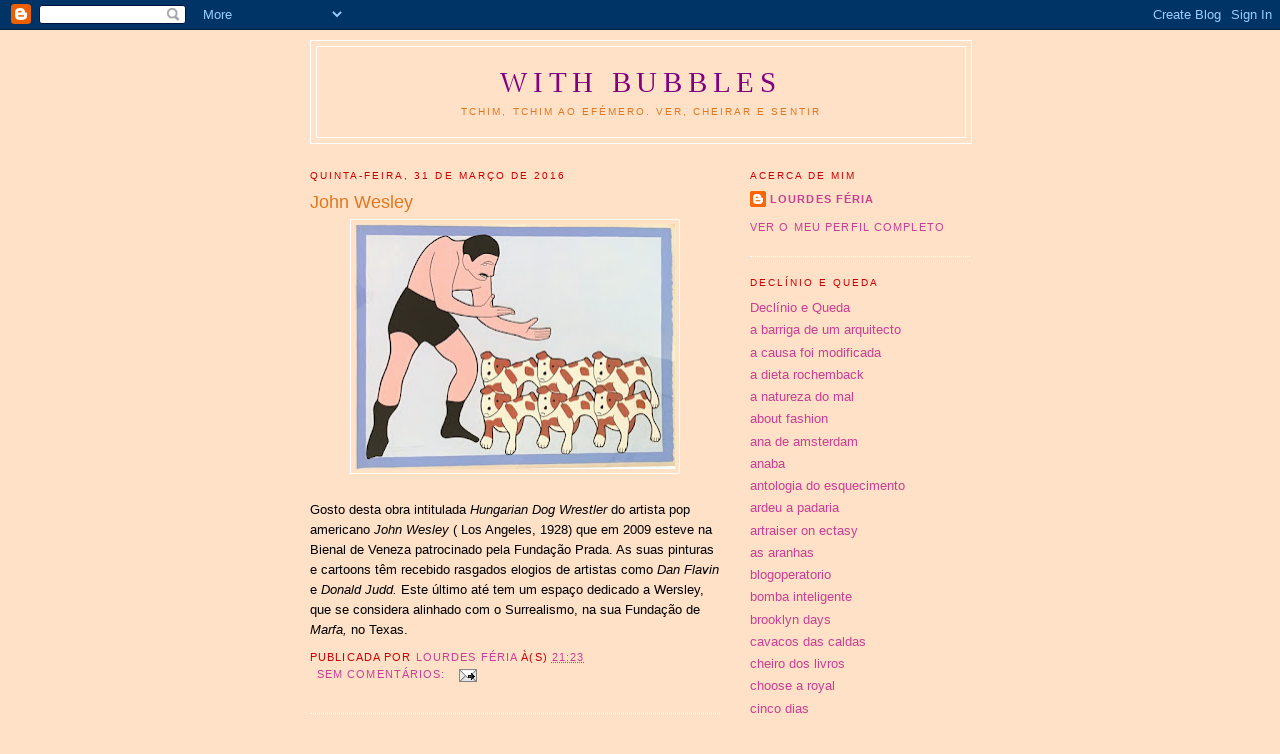

--- FILE ---
content_type: text/html; charset=UTF-8
request_url: https://withbubbles.blogspot.com/2016/03/
body_size: 37156
content:
<!DOCTYPE html>
<html dir='ltr' xmlns='http://www.w3.org/1999/xhtml' xmlns:b='http://www.google.com/2005/gml/b' xmlns:data='http://www.google.com/2005/gml/data' xmlns:expr='http://www.google.com/2005/gml/expr'>
<head>
<link href='https://www.blogger.com/static/v1/widgets/2944754296-widget_css_bundle.css' rel='stylesheet' type='text/css'/>
<meta content='text/html; charset=UTF-8' http-equiv='Content-Type'/>
<meta content='blogger' name='generator'/>
<link href='https://withbubbles.blogspot.com/favicon.ico' rel='icon' type='image/x-icon'/>
<link href='http://withbubbles.blogspot.com/2016/03/' rel='canonical'/>
<link rel="alternate" type="application/atom+xml" title="with bubbles - Atom" href="https://withbubbles.blogspot.com/feeds/posts/default" />
<link rel="alternate" type="application/rss+xml" title="with bubbles - RSS" href="https://withbubbles.blogspot.com/feeds/posts/default?alt=rss" />
<link rel="service.post" type="application/atom+xml" title="with bubbles - Atom" href="https://www.blogger.com/feeds/1349101367854746098/posts/default" />
<!--Can't find substitution for tag [blog.ieCssRetrofitLinks]-->
<meta content='http://withbubbles.blogspot.com/2016/03/' property='og:url'/>
<meta content='with bubbles' property='og:title'/>
<meta content='Tchim, tchim ao efémero. Ver, cheirar e sentir' property='og:description'/>
<title>with bubbles: março 2016</title>
<style id='page-skin-1' type='text/css'><!--
/*
-----------------------------------------------
Blogger Template Style
Name:     Minima
Date:     26 Feb 2004
Updated by: Blogger Team
----------------------------------------------- */
/* Use this with templates/template-twocol.html */
body {
background:#ffe1c8;
margin:0;
color:#000000;
font:x-small Georgia Serif;
font-size/* */:/**/small;
font-size: /**/small;
text-align: center;
}
a:link {
color:#C94093;
text-decoration:none;
}
a:visited {
color:#800080;
text-decoration:none;
}
a:hover {
color:#e1771e;
text-decoration:underline;
}
a img {
border-width:0;
}
/* Header
-----------------------------------------------
*/
#header-wrapper {
width:660px;
margin:0 auto 10px;
border:1px solid #ffffff;
}
#header-inner {
background-position: center;
margin-left: auto;
margin-right: auto;
}
#header {
margin: 5px;
border: 1px solid #ffffff;
text-align: center;
color:#800080;
}
#header h1 {
margin:5px 5px 0;
padding:15px 20px .25em;
line-height:1.2em;
text-transform:uppercase;
letter-spacing:.2em;
font: normal normal 220% Georgia, Times, serif;
}
#header a {
color:#800080;
text-decoration:none;
}
#header a:hover {
color:#800080;
}
#header .description {
margin:0 5px 5px;
padding:0 20px 15px;
max-width:700px;
text-transform:uppercase;
letter-spacing:.2em;
line-height: 1.4em;
font: normal normal 78% 'Trebuchet MS', Trebuchet, Arial, Verdana, Sans-serif;
color: #e1771e;
}
#header img {
margin-left: auto;
margin-right: auto;
}
/* Outer-Wrapper
----------------------------------------------- */
#outer-wrapper {
width: 660px;
margin:0 auto;
padding:10px;
text-align:left;
font: normal normal 100% Verdana, sans-serif;
}
#main-wrapper {
width: 410px;
float: left;
word-wrap: break-word; /* fix for long text breaking sidebar float in IE */
overflow: hidden;     /* fix for long non-text content breaking IE sidebar float */
}
#sidebar-wrapper {
width: 220px;
float: right;
word-wrap: break-word; /* fix for long text breaking sidebar float in IE */
overflow: hidden;      /* fix for long non-text content breaking IE sidebar float */
}
/* Headings
----------------------------------------------- */
h2 {
margin:1.5em 0 .75em;
font:normal normal 78% Arial, sans-serif;
line-height: 1.4em;
text-transform:uppercase;
letter-spacing:.2em;
color:#cc0000;
}
/* Posts
-----------------------------------------------
*/
h2.date-header {
margin:1.5em 0 .5em;
}
.post {
margin:.5em 0 1.5em;
border-bottom:1px dotted #ffffff;
padding-bottom:1.5em;
}
.post h3 {
margin:.25em 0 0;
padding:0 0 4px;
font-size:140%;
font-weight:normal;
line-height:1.4em;
color:#e1771e;
}
.post h3 a, .post h3 a:visited, .post h3 strong {
display:block;
text-decoration:none;
color:#e1771e;
font-weight:normal;
}
.post h3 strong, .post h3 a:hover {
color:#000000;
}
.post-body {
margin:0 0 .75em;
line-height:1.6em;
}
.post-body blockquote {
line-height:1.3em;
}
.post-footer {
margin: .75em 0;
color:#cc0000;
text-transform:uppercase;
letter-spacing:.1em;
font: normal normal 86% Arial, sans-serif;
line-height: 1.4em;
}
.comment-link {
margin-left:.6em;
}
.post img, table.tr-caption-container {
padding:4px;
border:1px solid #ffffff;
}
.tr-caption-container img {
border: none;
padding: 0;
}
.post blockquote {
margin:1em 20px;
}
.post blockquote p {
margin:.75em 0;
}
/* Comments
----------------------------------------------- */
#comments h4 {
margin:1em 0;
font-weight: bold;
line-height: 1.4em;
text-transform:uppercase;
letter-spacing:.2em;
color: #cc0000;
}
#comments-block {
margin:1em 0 1.5em;
line-height:1.6em;
}
#comments-block .comment-author {
margin:.5em 0;
}
#comments-block .comment-body {
margin:.25em 0 0;
}
#comments-block .comment-footer {
margin:-.25em 0 2em;
line-height: 1.4em;
text-transform:uppercase;
letter-spacing:.1em;
}
#comments-block .comment-body p {
margin:0 0 .75em;
}
.deleted-comment {
font-style:italic;
color:gray;
}
#blog-pager-newer-link {
float: left;
}
#blog-pager-older-link {
float: right;
}
#blog-pager {
text-align: center;
}
.feed-links {
clear: both;
line-height: 2.5em;
}
/* Sidebar Content
----------------------------------------------- */
.sidebar {
color: #333333;
line-height: 1.5em;
}
.sidebar ul {
list-style:none;
margin:0 0 0;
padding:0 0 0;
}
.sidebar li {
margin:0;
padding-top:0;
padding-right:0;
padding-bottom:.25em;
padding-left:15px;
text-indent:-15px;
line-height:1.5em;
}
.sidebar .widget, .main .widget {
border-bottom:1px dotted #ffffff;
margin:0 0 1.5em;
padding:0 0 1.5em;
}
.main .Blog {
border-bottom-width: 0;
}
/* Profile
----------------------------------------------- */
.profile-img {
float: left;
margin-top: 0;
margin-right: 5px;
margin-bottom: 5px;
margin-left: 0;
padding: 4px;
border: 1px solid #ffffff;
}
.profile-data {
margin:0;
text-transform:uppercase;
letter-spacing:.1em;
font: normal normal 86% Arial, sans-serif;
color: #cc0000;
font-weight: bold;
line-height: 1.6em;
}
.profile-datablock {
margin:.5em 0 .5em;
}
.profile-textblock {
margin: 0.5em 0;
line-height: 1.6em;
}
.profile-link {
font: normal normal 86% Arial, sans-serif;
text-transform: uppercase;
letter-spacing: .1em;
}
/* Footer
----------------------------------------------- */
#footer {
width:660px;
clear:both;
margin:0 auto;
padding-top:15px;
line-height: 1.6em;
text-transform:uppercase;
letter-spacing:.1em;
text-align: center;
}

--></style>
<link href='https://www.blogger.com/dyn-css/authorization.css?targetBlogID=1349101367854746098&amp;zx=83b5ed5d-b37f-4e44-b693-519bafa85fc6' media='none' onload='if(media!=&#39;all&#39;)media=&#39;all&#39;' rel='stylesheet'/><noscript><link href='https://www.blogger.com/dyn-css/authorization.css?targetBlogID=1349101367854746098&amp;zx=83b5ed5d-b37f-4e44-b693-519bafa85fc6' rel='stylesheet'/></noscript>
<meta name='google-adsense-platform-account' content='ca-host-pub-1556223355139109'/>
<meta name='google-adsense-platform-domain' content='blogspot.com'/>

</head>
<body>
<div class='navbar section' id='navbar'><div class='widget Navbar' data-version='1' id='Navbar1'><script type="text/javascript">
    function setAttributeOnload(object, attribute, val) {
      if(window.addEventListener) {
        window.addEventListener('load',
          function(){ object[attribute] = val; }, false);
      } else {
        window.attachEvent('onload', function(){ object[attribute] = val; });
      }
    }
  </script>
<div id="navbar-iframe-container"></div>
<script type="text/javascript" src="https://apis.google.com/js/platform.js"></script>
<script type="text/javascript">
      gapi.load("gapi.iframes:gapi.iframes.style.bubble", function() {
        if (gapi.iframes && gapi.iframes.getContext) {
          gapi.iframes.getContext().openChild({
              url: 'https://www.blogger.com/navbar/1349101367854746098?origin\x3dhttps://withbubbles.blogspot.com',
              where: document.getElementById("navbar-iframe-container"),
              id: "navbar-iframe"
          });
        }
      });
    </script><script type="text/javascript">
(function() {
var script = document.createElement('script');
script.type = 'text/javascript';
script.src = '//pagead2.googlesyndication.com/pagead/js/google_top_exp.js';
var head = document.getElementsByTagName('head')[0];
if (head) {
head.appendChild(script);
}})();
</script>
</div></div>
<div id='outer-wrapper'><div id='wrap2'>
<!-- skip links for text browsers -->
<span id='skiplinks' style='display:none;'>
<a href='#main'>skip to main </a> |
      <a href='#sidebar'>skip to sidebar</a>
</span>
<div id='header-wrapper'>
<div class='header section' id='header'><div class='widget Header' data-version='1' id='Header1'>
<div id='header-inner'>
<div class='titlewrapper'>
<h1 class='title'>
<a href='https://withbubbles.blogspot.com/'>
with bubbles
</a>
</h1>
</div>
<div class='descriptionwrapper'>
<p class='description'><span>Tchim, tchim ao efémero. Ver, cheirar e sentir</span></p>
</div>
</div>
</div></div>
</div>
<div id='content-wrapper'>
<div id='crosscol-wrapper' style='text-align:center'>
<div class='crosscol no-items section' id='crosscol'></div>
</div>
<div id='main-wrapper'>
<div class='main section' id='main'><div class='widget Blog' data-version='1' id='Blog1'>
<div class='blog-posts hfeed'>

          <div class="date-outer">
        
<h2 class='date-header'><span>quinta-feira, 31 de março de 2016</span></h2>

          <div class="date-posts">
        
<div class='post-outer'>
<div class='post hentry uncustomized-post-template' itemprop='blogPost' itemscope='itemscope' itemtype='http://schema.org/BlogPosting'>
<meta content='https://blogger.googleusercontent.com/img/b/R29vZ2xl/AVvXsEg5k5UaZ5x7f3XR9vSSHx5Uds-cwLgbF5kc0AoXh3aN4D59TGrD7Re7tUM2qpOfJETZESkFqLzd93ckI9yXBBjRxKhGx9pHdtDoTMl4G8cg4uLmSUXrFgx9cJnekVozpSqEw5eDf8DsDLUD/s320/Hungarian_Dog_WrestlerWB.jpg' itemprop='image_url'/>
<meta content='1349101367854746098' itemprop='blogId'/>
<meta content='2656425976414167325' itemprop='postId'/>
<a name='2656425976414167325'></a>
<h3 class='post-title entry-title' itemprop='name'>
<a href='https://withbubbles.blogspot.com/2016/03/john-wesley.html'>John Wesley</a>
</h3>
<div class='post-header'>
<div class='post-header-line-1'></div>
</div>
<div class='post-body entry-content' id='post-body-2656425976414167325' itemprop='description articleBody'>
<div class="separator" style="clear: both; text-align: center;">
<a href="https://blogger.googleusercontent.com/img/b/R29vZ2xl/AVvXsEg5k5UaZ5x7f3XR9vSSHx5Uds-cwLgbF5kc0AoXh3aN4D59TGrD7Re7tUM2qpOfJETZESkFqLzd93ckI9yXBBjRxKhGx9pHdtDoTMl4G8cg4uLmSUXrFgx9cJnekVozpSqEw5eDf8DsDLUD/s1600/Hungarian_Dog_WrestlerWB.jpg" imageanchor="1" style="margin-left: 1em; margin-right: 1em;"><img border="0" height="245" src="https://blogger.googleusercontent.com/img/b/R29vZ2xl/AVvXsEg5k5UaZ5x7f3XR9vSSHx5Uds-cwLgbF5kc0AoXh3aN4D59TGrD7Re7tUM2qpOfJETZESkFqLzd93ckI9yXBBjRxKhGx9pHdtDoTMl4G8cg4uLmSUXrFgx9cJnekVozpSqEw5eDf8DsDLUD/s320/Hungarian_Dog_WrestlerWB.jpg" width="320" /></a></div>
<br />
Gosto desta obra intitulada <i>Hungarian Dog Wrestler </i>do artista pop americano <i>John Wesley </i>( Los Angeles, 1928) que em 2009 esteve na Bienal de Veneza patrocinado pela Fundação Prada. As suas pinturas e cartoons têm recebido rasgados elogios de artistas como <i>Dan Flavin</i> e <i>Donald Judd.</i> Este último até tem um espaço dedicado a Wersley, que se considera alinhado com o Surrealismo, na sua Fundação de <i>Marfa,</i>&nbsp;no Texas. &nbsp;
<div style='clear: both;'></div>
</div>
<div class='post-footer'>
<div class='post-footer-line post-footer-line-1'>
<span class='post-author vcard'>
Publicada por
<span class='fn' itemprop='author' itemscope='itemscope' itemtype='http://schema.org/Person'>
<meta content='https://www.blogger.com/profile/03899229608536284223' itemprop='url'/>
<a class='g-profile' href='https://www.blogger.com/profile/03899229608536284223' rel='author' title='author profile'>
<span itemprop='name'>Lourdes Féria</span>
</a>
</span>
</span>
<span class='post-timestamp'>
à(s)
<meta content='http://withbubbles.blogspot.com/2016/03/john-wesley.html' itemprop='url'/>
<a class='timestamp-link' href='https://withbubbles.blogspot.com/2016/03/john-wesley.html' rel='bookmark' title='permanent link'><abbr class='published' itemprop='datePublished' title='2016-03-31T21:23:00+01:00'>21:23</abbr></a>
</span>
<span class='post-comment-link'>
<a class='comment-link' href='https://www.blogger.com/comment/fullpage/post/1349101367854746098/2656425976414167325' onclick=''>
Sem comentários:
  </a>
</span>
<span class='post-icons'>
<span class='item-action'>
<a href='https://www.blogger.com/email-post/1349101367854746098/2656425976414167325' title='Enviar a mensagem por correio electrónico'>
<img alt='' class='icon-action' height='13' src='https://resources.blogblog.com/img/icon18_email.gif' width='18'/>
</a>
</span>
<span class='item-control blog-admin pid-131062620'>
<a href='https://www.blogger.com/post-edit.g?blogID=1349101367854746098&postID=2656425976414167325&from=pencil' title='Editar mensagem'>
<img alt='' class='icon-action' height='18' src='https://resources.blogblog.com/img/icon18_edit_allbkg.gif' width='18'/>
</a>
</span>
</span>
<div class='post-share-buttons goog-inline-block'>
</div>
</div>
<div class='post-footer-line post-footer-line-2'>
<span class='post-labels'>
</span>
</div>
<div class='post-footer-line post-footer-line-3'>
<span class='post-location'>
</span>
</div>
</div>
</div>
</div>
<div class='post-outer'>
<div class='post hentry uncustomized-post-template' itemprop='blogPost' itemscope='itemscope' itemtype='http://schema.org/BlogPosting'>
<meta content='https://blogger.googleusercontent.com/img/b/R29vZ2xl/AVvXsEhw9BeFeRC9Vzq9HxIP52HmMkLZmr3hYxp6D8rx1NA-dUSLftyOj-WGoGUT_XAqomMfx3psY9AsIlmxXwZa5ZSRyGxzTr1yKYHa9CSjeYpcDeQfpOLYj23wx6UzQzL3LV6R-r9QqMAH1WU4/s320/chris-lay.jpg' itemprop='image_url'/>
<meta content='1349101367854746098' itemprop='blogId'/>
<meta content='6885711319567291704' itemprop='postId'/>
<a name='6885711319567291704'></a>
<h3 class='post-title entry-title' itemprop='name'>
<a href='https://withbubbles.blogspot.com/2016/03/jerry-saltz.html'>Jerry Saltz</a>
</h3>
<div class='post-header'>
<div class='post-header-line-1'></div>
</div>
<div class='post-body entry-content' id='post-body-6885711319567291704' itemprop='description articleBody'>
<div class="separator" style="clear: both; text-align: center;">
<a href="https://blogger.googleusercontent.com/img/b/R29vZ2xl/AVvXsEhw9BeFeRC9Vzq9HxIP52HmMkLZmr3hYxp6D8rx1NA-dUSLftyOj-WGoGUT_XAqomMfx3psY9AsIlmxXwZa5ZSRyGxzTr1yKYHa9CSjeYpcDeQfpOLYj23wx6UzQzL3LV6R-r9QqMAH1WU4/s1600/chris-lay.jpg" imageanchor="1" style="margin-left: 1em; margin-right: 1em;"><img border="0" height="319" src="https://blogger.googleusercontent.com/img/b/R29vZ2xl/AVvXsEhw9BeFeRC9Vzq9HxIP52HmMkLZmr3hYxp6D8rx1NA-dUSLftyOj-WGoGUT_XAqomMfx3psY9AsIlmxXwZa5ZSRyGxzTr1yKYHa9CSjeYpcDeQfpOLYj23wx6UzQzL3LV6R-r9QqMAH1WU4/s320/chris-lay.jpg" width="320" /></a></div>
<br />
<i>Jerry Saltz</i>, o meu critico de arte preferido e apoiante declarado da candidata<i> Hillary Clinton,</i> publicou ontem no seu Facebook um desenho de <i>Chris Bay </i>que mostra quem vota em quem. Mas este desenho inteligente provocou debates ridículos. Saltz já apagou algumas intervenções de pessoas que lhe chamaram mentiroso. Há quem não goste de admitir que os votantes de<i> Bernie Sanders </i>pertencem a uma classe média branca.
<div style='clear: both;'></div>
</div>
<div class='post-footer'>
<div class='post-footer-line post-footer-line-1'>
<span class='post-author vcard'>
Publicada por
<span class='fn' itemprop='author' itemscope='itemscope' itemtype='http://schema.org/Person'>
<meta content='https://www.blogger.com/profile/03899229608536284223' itemprop='url'/>
<a class='g-profile' href='https://www.blogger.com/profile/03899229608536284223' rel='author' title='author profile'>
<span itemprop='name'>Lourdes Féria</span>
</a>
</span>
</span>
<span class='post-timestamp'>
à(s)
<meta content='http://withbubbles.blogspot.com/2016/03/jerry-saltz.html' itemprop='url'/>
<a class='timestamp-link' href='https://withbubbles.blogspot.com/2016/03/jerry-saltz.html' rel='bookmark' title='permanent link'><abbr class='published' itemprop='datePublished' title='2016-03-31T20:53:00+01:00'>20:53</abbr></a>
</span>
<span class='post-comment-link'>
<a class='comment-link' href='https://www.blogger.com/comment/fullpage/post/1349101367854746098/6885711319567291704' onclick=''>
Sem comentários:
  </a>
</span>
<span class='post-icons'>
<span class='item-action'>
<a href='https://www.blogger.com/email-post/1349101367854746098/6885711319567291704' title='Enviar a mensagem por correio electrónico'>
<img alt='' class='icon-action' height='13' src='https://resources.blogblog.com/img/icon18_email.gif' width='18'/>
</a>
</span>
<span class='item-control blog-admin pid-131062620'>
<a href='https://www.blogger.com/post-edit.g?blogID=1349101367854746098&postID=6885711319567291704&from=pencil' title='Editar mensagem'>
<img alt='' class='icon-action' height='18' src='https://resources.blogblog.com/img/icon18_edit_allbkg.gif' width='18'/>
</a>
</span>
</span>
<div class='post-share-buttons goog-inline-block'>
</div>
</div>
<div class='post-footer-line post-footer-line-2'>
<span class='post-labels'>
</span>
</div>
<div class='post-footer-line post-footer-line-3'>
<span class='post-location'>
</span>
</div>
</div>
</div>
</div>
<div class='post-outer'>
<div class='post hentry uncustomized-post-template' itemprop='blogPost' itemscope='itemscope' itemtype='http://schema.org/BlogPosting'>
<meta content='https://blogger.googleusercontent.com/img/b/R29vZ2xl/AVvXsEhvyOKrOVhlIlTsFT7OtM-vsDSML427OhQGiZTe5vPoX2Yqv201at8HIPoOdIM0YDWRmUBg_VUZcCwd4VoL6ttuOYMnQvIqlyjhfF-IgS5IJ_JjegEYgCdJ0tTKHGQrOHUDGm9yeBllrDSn/s320/Headspace-Jordan-Kasey-640x422.jpg' itemprop='image_url'/>
<meta content='1349101367854746098' itemprop='blogId'/>
<meta content='6317855667018082547' itemprop='postId'/>
<a name='6317855667018082547'></a>
<h3 class='post-title entry-title' itemprop='name'>
<a href='https://withbubbles.blogspot.com/2016/03/phoebe.html'>Phoebe</a>
</h3>
<div class='post-header'>
<div class='post-header-line-1'></div>
</div>
<div class='post-body entry-content' id='post-body-6317855667018082547' itemprop='description articleBody'>
<div class="separator" style="clear: both; text-align: center;">
<a href="https://blogger.googleusercontent.com/img/b/R29vZ2xl/AVvXsEhvyOKrOVhlIlTsFT7OtM-vsDSML427OhQGiZTe5vPoX2Yqv201at8HIPoOdIM0YDWRmUBg_VUZcCwd4VoL6ttuOYMnQvIqlyjhfF-IgS5IJ_JjegEYgCdJ0tTKHGQrOHUDGm9yeBllrDSn/s1600/Headspace-Jordan-Kasey-640x422.jpg" imageanchor="1" style="margin-left: 1em; margin-right: 1em;"><img border="0" height="211" src="https://blogger.googleusercontent.com/img/b/R29vZ2xl/AVvXsEhvyOKrOVhlIlTsFT7OtM-vsDSML427OhQGiZTe5vPoX2Yqv201at8HIPoOdIM0YDWRmUBg_VUZcCwd4VoL6ttuOYMnQvIqlyjhfF-IgS5IJ_JjegEYgCdJ0tTKHGQrOHUDGm9yeBllrDSn/s320/Headspace-Jordan-Kasey-640x422.jpg" width="320" /></a></div>
<br />
No final de Janeiro a artista, curadora e critica&nbsp;<i>Alex Ebstein </i>abriu a <i>Phoebe,</i> uma nova galeria em Baltimore, que está concentrada no trabalho de artistas do sexo feminino. A próxima exposição, que inaugura no sábado, é da <i>Virginia Poundstone</i> e tem o título de <i>Blue Rose</i>.
<div style='clear: both;'></div>
</div>
<div class='post-footer'>
<div class='post-footer-line post-footer-line-1'>
<span class='post-author vcard'>
Publicada por
<span class='fn' itemprop='author' itemscope='itemscope' itemtype='http://schema.org/Person'>
<meta content='https://www.blogger.com/profile/03899229608536284223' itemprop='url'/>
<a class='g-profile' href='https://www.blogger.com/profile/03899229608536284223' rel='author' title='author profile'>
<span itemprop='name'>Lourdes Féria</span>
</a>
</span>
</span>
<span class='post-timestamp'>
à(s)
<meta content='http://withbubbles.blogspot.com/2016/03/phoebe.html' itemprop='url'/>
<a class='timestamp-link' href='https://withbubbles.blogspot.com/2016/03/phoebe.html' rel='bookmark' title='permanent link'><abbr class='published' itemprop='datePublished' title='2016-03-31T20:35:00+01:00'>20:35</abbr></a>
</span>
<span class='post-comment-link'>
<a class='comment-link' href='https://www.blogger.com/comment/fullpage/post/1349101367854746098/6317855667018082547' onclick=''>
Sem comentários:
  </a>
</span>
<span class='post-icons'>
<span class='item-action'>
<a href='https://www.blogger.com/email-post/1349101367854746098/6317855667018082547' title='Enviar a mensagem por correio electrónico'>
<img alt='' class='icon-action' height='13' src='https://resources.blogblog.com/img/icon18_email.gif' width='18'/>
</a>
</span>
<span class='item-control blog-admin pid-131062620'>
<a href='https://www.blogger.com/post-edit.g?blogID=1349101367854746098&postID=6317855667018082547&from=pencil' title='Editar mensagem'>
<img alt='' class='icon-action' height='18' src='https://resources.blogblog.com/img/icon18_edit_allbkg.gif' width='18'/>
</a>
</span>
</span>
<div class='post-share-buttons goog-inline-block'>
</div>
</div>
<div class='post-footer-line post-footer-line-2'>
<span class='post-labels'>
</span>
</div>
<div class='post-footer-line post-footer-line-3'>
<span class='post-location'>
</span>
</div>
</div>
</div>
</div>
<div class='post-outer'>
<div class='post hentry uncustomized-post-template' itemprop='blogPost' itemscope='itemscope' itemtype='http://schema.org/BlogPosting'>
<meta content='https://blogger.googleusercontent.com/img/b/R29vZ2xl/AVvXsEjDAvYf2kVtp_RuqgvJSBaUcVxLx0wTo8Q3IYTUfI1mPDO6Knu-FW7fKytG87xv2Xv0-T7Rx7jmyWqGjPoag-k0dLuZICVfnOtTEJPyMJKCRfGY8pRAkxj_5F8y8xpnhB2iud0G6f2Ei25l/s1600/ENG1.jpg' itemprop='image_url'/>
<meta content='1349101367854746098' itemprop='blogId'/>
<meta content='6895783020989191312' itemprop='postId'/>
<a name='6895783020989191312'></a>
<h3 class='post-title entry-title' itemprop='name'>
<a href='https://withbubbles.blogspot.com/2016/03/blog-post_21.html'>Propaganda</a>
</h3>
<div class='post-header'>
<div class='post-header-line-1'></div>
</div>
<div class='post-body entry-content' id='post-body-6895783020989191312' itemprop='description articleBody'>
<div class="separator" style="clear: both; text-align: center;">
<a href="https://blogger.googleusercontent.com/img/b/R29vZ2xl/AVvXsEjDAvYf2kVtp_RuqgvJSBaUcVxLx0wTo8Q3IYTUfI1mPDO6Knu-FW7fKytG87xv2Xv0-T7Rx7jmyWqGjPoag-k0dLuZICVfnOtTEJPyMJKCRfGY8pRAkxj_5F8y8xpnhB2iud0G6f2Ei25l/s1600/ENG1.jpg" imageanchor="1" style="margin-left: 1em; margin-right: 1em;"><img border="0" src="https://blogger.googleusercontent.com/img/b/R29vZ2xl/AVvXsEjDAvYf2kVtp_RuqgvJSBaUcVxLx0wTo8Q3IYTUfI1mPDO6Knu-FW7fKytG87xv2Xv0-T7Rx7jmyWqGjPoag-k0dLuZICVfnOtTEJPyMJKCRfGY8pRAkxj_5F8y8xpnhB2iud0G6f2Ei25l/s1600/ENG1.jpg" /></a></div>
<br />
Dois combatentes do Estado Islâmico (IS), um nigeriano e outro somali, promoveram o desenvolvimento do grupo de <i>Shariah </i>num vídeo da província de Tripoli, na Líbia,. Onde a organização terrorista se está a expandir tanto a nível de território como de recrutamentos de militantes. O pormenor da criança é incrível. O canal <i>Telegram </i>do IS compartilhou uma mensagem recomendando o uso do "burner" de telefones, de maneira a proporcionar uma "comunicação segura" e evitar serem detectados pelas polícias.<br />
<br />
<div class="separator" style="clear: both; text-align: center;">
<a href="https://blogger.googleusercontent.com/img/b/R29vZ2xl/AVvXsEioZcqTfRZzKrAxvCnz5Mw79QsljQ-kG5Vc8c_cS2qhjVaZPASyRUEbFIYVxXU1lSlZUzY65rDzR31SFv9FaQBDaCKfAmtACuXQq4TBwzu-PwKfHKWZy5x4SENo2jhBDfnW8v0uBbF-z4Gc/s1600/burner.png" imageanchor="1" style="margin-left: 1em; margin-right: 1em;"><img border="0" src="https://blogger.googleusercontent.com/img/b/R29vZ2xl/AVvXsEioZcqTfRZzKrAxvCnz5Mw79QsljQ-kG5Vc8c_cS2qhjVaZPASyRUEbFIYVxXU1lSlZUzY65rDzR31SFv9FaQBDaCKfAmtACuXQq4TBwzu-PwKfHKWZy5x4SENo2jhBDfnW8v0uBbF-z4Gc/s1600/burner.png" /></a></div>
<div style='clear: both;'></div>
</div>
<div class='post-footer'>
<div class='post-footer-line post-footer-line-1'>
<span class='post-author vcard'>
Publicada por
<span class='fn' itemprop='author' itemscope='itemscope' itemtype='http://schema.org/Person'>
<meta content='https://www.blogger.com/profile/03899229608536284223' itemprop='url'/>
<a class='g-profile' href='https://www.blogger.com/profile/03899229608536284223' rel='author' title='author profile'>
<span itemprop='name'>Lourdes Féria</span>
</a>
</span>
</span>
<span class='post-timestamp'>
à(s)
<meta content='http://withbubbles.blogspot.com/2016/03/blog-post_21.html' itemprop='url'/>
<a class='timestamp-link' href='https://withbubbles.blogspot.com/2016/03/blog-post_21.html' rel='bookmark' title='permanent link'><abbr class='published' itemprop='datePublished' title='2016-03-31T19:58:00+01:00'>19:58</abbr></a>
</span>
<span class='post-comment-link'>
<a class='comment-link' href='https://www.blogger.com/comment/fullpage/post/1349101367854746098/6895783020989191312' onclick=''>
Sem comentários:
  </a>
</span>
<span class='post-icons'>
<span class='item-action'>
<a href='https://www.blogger.com/email-post/1349101367854746098/6895783020989191312' title='Enviar a mensagem por correio electrónico'>
<img alt='' class='icon-action' height='13' src='https://resources.blogblog.com/img/icon18_email.gif' width='18'/>
</a>
</span>
<span class='item-control blog-admin pid-131062620'>
<a href='https://www.blogger.com/post-edit.g?blogID=1349101367854746098&postID=6895783020989191312&from=pencil' title='Editar mensagem'>
<img alt='' class='icon-action' height='18' src='https://resources.blogblog.com/img/icon18_edit_allbkg.gif' width='18'/>
</a>
</span>
</span>
<div class='post-share-buttons goog-inline-block'>
</div>
</div>
<div class='post-footer-line post-footer-line-2'>
<span class='post-labels'>
</span>
</div>
<div class='post-footer-line post-footer-line-3'>
<span class='post-location'>
</span>
</div>
</div>
</div>
</div>

          </div></div>
        

          <div class="date-outer">
        
<h2 class='date-header'><span>quarta-feira, 30 de março de 2016</span></h2>

          <div class="date-posts">
        
<div class='post-outer'>
<div class='post hentry uncustomized-post-template' itemprop='blogPost' itemscope='itemscope' itemtype='http://schema.org/BlogPosting'>
<meta content='https://blogger.googleusercontent.com/img/b/R29vZ2xl/AVvXsEgO91Lo-spOrGcZ9JR46ODMRpBC25JSAHFgaBRzn1SfoPq1vIYsWXSreiSeZ5kjug0Li_5ZEM2l2pYfwWhqbEJI5_K1gdHosZB_LLEvFND2aC0sd7-ytSZ4DvdhNw6gCqrBZHTcrl5C_Dqf/s320/i-am-hillary-456-body-image-1458143076-size_1000.jpg' itemprop='image_url'/>
<meta content='1349101367854746098' itemprop='blogId'/>
<meta content='3823722717653102808' itemprop='postId'/>
<a name='3823722717653102808'></a>
<h3 class='post-title entry-title' itemprop='name'>
<a href='https://withbubbles.blogspot.com/2016/03/eu-sou-hillary.html'>Eu sou Hillary!</a>
</h3>
<div class='post-header'>
<div class='post-header-line-1'></div>
</div>
<div class='post-body entry-content' id='post-body-3823722717653102808' itemprop='description articleBody'>
<div class="separator" style="clear: both; text-align: center;">
<a href="https://blogger.googleusercontent.com/img/b/R29vZ2xl/AVvXsEgO91Lo-spOrGcZ9JR46ODMRpBC25JSAHFgaBRzn1SfoPq1vIYsWXSreiSeZ5kjug0Li_5ZEM2l2pYfwWhqbEJI5_K1gdHosZB_LLEvFND2aC0sd7-ytSZ4DvdhNw6gCqrBZHTcrl5C_Dqf/s1600/i-am-hillary-456-body-image-1458143076-size_1000.jpg" imageanchor="1" style="margin-left: 1em; margin-right: 1em;"><img border="0" height="213" src="https://blogger.googleusercontent.com/img/b/R29vZ2xl/AVvXsEgO91Lo-spOrGcZ9JR46ODMRpBC25JSAHFgaBRzn1SfoPq1vIYsWXSreiSeZ5kjug0Li_5ZEM2l2pYfwWhqbEJI5_K1gdHosZB_LLEvFND2aC0sd7-ytSZ4DvdhNw6gCqrBZHTcrl5C_Dqf/s320/i-am-hillary-456-body-image-1458143076-size_1000.jpg" width="320" /></a></div>
<br />
De todas as mulheres que já adoptaram o fato de calças e casaco como símbolo do seu poder, desde <i>Katharine Hepburn</i> a <i>Grace Jones</i>, a candidato presidencial<i> Hillary Clinton </i>é sem dúvida a maior campeã das duas peças. Isto faz sentido, considerando que quando as mulheres americanas costumam invadir um espaço tipicamente dominado por homens, optam por uma roupa semelhante. A candidata a presidente dos States está a ser alvo de ataques de figuras femininas como <i>Camile Paglia </i>e <i>Susan Sarandon</i> que dizem, no caso de <i>Bernie Sanders</i> for derrotado, preferem votar em<i> Donald Trump.</i> Eu acho que<i> Hillary </i>é a pessoa mais indicada para a Sala Oval. Durona, sem lamechices baratas e sem babar afectos que só servem para enganar o pagode. Mas, francamente, não gosto da fatiota que alguns designers de moda apresentam em homenagem de <i>Hillary</i>. Só aprecio, e de que maneira, a proposta do japonês <i>Issey Myake </i>que vemos na última imagem. A modelo <i>Allina Liu</i>, a jogar bowling, combina uma jaqueta preta com calças listadas tal como as meias e sapatos <i>Doc Martens</i>. Fabulosa.<br />
<div class="separator" style="clear: both; text-align: center;">
<br /></div>
<div class="separator" style="clear: both; text-align: center;">
<a href="https://blogger.googleusercontent.com/img/b/R29vZ2xl/AVvXsEhpREyvb6VIOJ3XymCMxadDlzy-muBlB_04Sj-5tdQiIrCyrf_t4kKLOJxTnXhf95tyQIlU_maDTsCPyZlMehte3jfjO4lFcfikaESTvbAy13reHQoLgoyvBB59tBwlLxcOZwhKhyphenhyphenGzRRgs/s1600/i-am-hillary-456-973-1458142945-size_1000.jpg" imageanchor="1" style="margin-left: 1em; margin-right: 1em;"><img border="0" height="213" src="https://blogger.googleusercontent.com/img/b/R29vZ2xl/AVvXsEhpREyvb6VIOJ3XymCMxadDlzy-muBlB_04Sj-5tdQiIrCyrf_t4kKLOJxTnXhf95tyQIlU_maDTsCPyZlMehte3jfjO4lFcfikaESTvbAy13reHQoLgoyvBB59tBwlLxcOZwhKhyphenhyphenGzRRgs/s320/i-am-hillary-456-973-1458142945-size_1000.jpg" width="320" /></a></div>
<div class="separator" style="clear: both; text-align: center;">
<a href="https://blogger.googleusercontent.com/img/b/R29vZ2xl/AVvXsEhFdtXBaWoHg-Ry_0KkRCphCokvbM7jgS6qA9jlZKag9V1cVYC_KsFzaV_wqld-V4iSE0COS8pzdJjMk9Wd2j_8qOuNKV5G-zxFZ_syH32cWVqsEc_j6Zp7R7V-VDE36V8zRjX74HuYjvDX/s1600/i-am-hillary-456-396-1458142941-size_1000+%25282%2529.jpg" imageanchor="1" style="margin-left: 1em; margin-right: 1em;"><img border="0" height="213" src="https://blogger.googleusercontent.com/img/b/R29vZ2xl/AVvXsEhFdtXBaWoHg-Ry_0KkRCphCokvbM7jgS6qA9jlZKag9V1cVYC_KsFzaV_wqld-V4iSE0COS8pzdJjMk9Wd2j_8qOuNKV5G-zxFZ_syH32cWVqsEc_j6Zp7R7V-VDE36V8zRjX74HuYjvDX/s320/i-am-hillary-456-396-1458142941-size_1000+%25282%2529.jpg" width="320" /></a></div>
.
<div style='clear: both;'></div>
</div>
<div class='post-footer'>
<div class='post-footer-line post-footer-line-1'>
<span class='post-author vcard'>
Publicada por
<span class='fn' itemprop='author' itemscope='itemscope' itemtype='http://schema.org/Person'>
<meta content='https://www.blogger.com/profile/03899229608536284223' itemprop='url'/>
<a class='g-profile' href='https://www.blogger.com/profile/03899229608536284223' rel='author' title='author profile'>
<span itemprop='name'>Lourdes Féria</span>
</a>
</span>
</span>
<span class='post-timestamp'>
à(s)
<meta content='http://withbubbles.blogspot.com/2016/03/eu-sou-hillary.html' itemprop='url'/>
<a class='timestamp-link' href='https://withbubbles.blogspot.com/2016/03/eu-sou-hillary.html' rel='bookmark' title='permanent link'><abbr class='published' itemprop='datePublished' title='2016-03-30T21:11:00+01:00'>21:11</abbr></a>
</span>
<span class='post-comment-link'>
<a class='comment-link' href='https://www.blogger.com/comment/fullpage/post/1349101367854746098/3823722717653102808' onclick=''>
Sem comentários:
  </a>
</span>
<span class='post-icons'>
<span class='item-action'>
<a href='https://www.blogger.com/email-post/1349101367854746098/3823722717653102808' title='Enviar a mensagem por correio electrónico'>
<img alt='' class='icon-action' height='13' src='https://resources.blogblog.com/img/icon18_email.gif' width='18'/>
</a>
</span>
<span class='item-control blog-admin pid-131062620'>
<a href='https://www.blogger.com/post-edit.g?blogID=1349101367854746098&postID=3823722717653102808&from=pencil' title='Editar mensagem'>
<img alt='' class='icon-action' height='18' src='https://resources.blogblog.com/img/icon18_edit_allbkg.gif' width='18'/>
</a>
</span>
</span>
<div class='post-share-buttons goog-inline-block'>
</div>
</div>
<div class='post-footer-line post-footer-line-2'>
<span class='post-labels'>
</span>
</div>
<div class='post-footer-line post-footer-line-3'>
<span class='post-location'>
</span>
</div>
</div>
</div>
</div>
<div class='post-outer'>
<div class='post hentry uncustomized-post-template' itemprop='blogPost' itemscope='itemscope' itemtype='http://schema.org/BlogPosting'>
<meta content='https://blogger.googleusercontent.com/img/b/R29vZ2xl/AVvXsEi9N-Gs8PSVDSOSwxZ6vaG-W4s8ZFzL07FSZE9b-M8rR0SEiu4LvYHf5tCjPt46x2Vg7QiMbkMf9EVOTONG2GhLjXC8aH7HYeS2v3hb4f2EbZDmREvuJgOnnCOLTdgRavHPSS5fxRaOzlsx/s320/1164365.jpg' itemprop='image_url'/>
<meta content='1349101367854746098' itemprop='blogId'/>
<meta content='1277096683568012862' itemprop='postId'/>
<a name='1277096683568012862'></a>
<h3 class='post-title entry-title' itemprop='name'>
<a href='https://withbubbles.blogspot.com/2016/03/trainspotting.html'>Trainspotting</a>
</h3>
<div class='post-header'>
<div class='post-header-line-1'></div>
</div>
<div class='post-body entry-content' id='post-body-1277096683568012862' itemprop='description articleBody'>
<div class="separator" style="clear: both; text-align: center;">
<a href="https://blogger.googleusercontent.com/img/b/R29vZ2xl/AVvXsEi9N-Gs8PSVDSOSwxZ6vaG-W4s8ZFzL07FSZE9b-M8rR0SEiu4LvYHf5tCjPt46x2Vg7QiMbkMf9EVOTONG2GhLjXC8aH7HYeS2v3hb4f2EbZDmREvuJgOnnCOLTdgRavHPSS5fxRaOzlsx/s1600/1164365.jpg" imageanchor="1" style="margin-left: 1em; margin-right: 1em;"><img border="0" height="199" src="https://blogger.googleusercontent.com/img/b/R29vZ2xl/AVvXsEi9N-Gs8PSVDSOSwxZ6vaG-W4s8ZFzL07FSZE9b-M8rR0SEiu4LvYHf5tCjPt46x2Vg7QiMbkMf9EVOTONG2GhLjXC8aH7HYeS2v3hb4f2EbZDmREvuJgOnnCOLTdgRavHPSS5fxRaOzlsx/s320/1164365.jpg" width="320" /></a></div>
<br />
Eis uma boa notícia para os fãs de <i>Trainspotting</i>. O actor&nbsp;<i>Ewan McGregor,</i> um dos protagonistas do filme original, acabou de anunciar que a tão aguardada sequela desta obra de culto de 1996 está a caminho de se concretizar. O roteiro será escrito por<i> John Hodge </i>que se desvia em alguns aspectos do magnífico livro de <i>Irvine Walsh.</i> O cineasta <i>David Boyle </i>confirmou que deverá começar a filmar no Verão de 2016 em Glasgow. A equipa está a bordo. Os rapazes, já quarentões, estão prontos para as curvas. Vinte anos depois.
<div style='clear: both;'></div>
</div>
<div class='post-footer'>
<div class='post-footer-line post-footer-line-1'>
<span class='post-author vcard'>
Publicada por
<span class='fn' itemprop='author' itemscope='itemscope' itemtype='http://schema.org/Person'>
<meta content='https://www.blogger.com/profile/03899229608536284223' itemprop='url'/>
<a class='g-profile' href='https://www.blogger.com/profile/03899229608536284223' rel='author' title='author profile'>
<span itemprop='name'>Lourdes Féria</span>
</a>
</span>
</span>
<span class='post-timestamp'>
à(s)
<meta content='http://withbubbles.blogspot.com/2016/03/trainspotting.html' itemprop='url'/>
<a class='timestamp-link' href='https://withbubbles.blogspot.com/2016/03/trainspotting.html' rel='bookmark' title='permanent link'><abbr class='published' itemprop='datePublished' title='2016-03-30T20:35:00+01:00'>20:35</abbr></a>
</span>
<span class='post-comment-link'>
<a class='comment-link' href='https://www.blogger.com/comment/fullpage/post/1349101367854746098/1277096683568012862' onclick=''>
Sem comentários:
  </a>
</span>
<span class='post-icons'>
<span class='item-action'>
<a href='https://www.blogger.com/email-post/1349101367854746098/1277096683568012862' title='Enviar a mensagem por correio electrónico'>
<img alt='' class='icon-action' height='13' src='https://resources.blogblog.com/img/icon18_email.gif' width='18'/>
</a>
</span>
<span class='item-control blog-admin pid-131062620'>
<a href='https://www.blogger.com/post-edit.g?blogID=1349101367854746098&postID=1277096683568012862&from=pencil' title='Editar mensagem'>
<img alt='' class='icon-action' height='18' src='https://resources.blogblog.com/img/icon18_edit_allbkg.gif' width='18'/>
</a>
</span>
</span>
<div class='post-share-buttons goog-inline-block'>
</div>
</div>
<div class='post-footer-line post-footer-line-2'>
<span class='post-labels'>
</span>
</div>
<div class='post-footer-line post-footer-line-3'>
<span class='post-location'>
</span>
</div>
</div>
</div>
</div>
<div class='post-outer'>
<div class='post hentry uncustomized-post-template' itemprop='blogPost' itemscope='itemscope' itemtype='http://schema.org/BlogPosting'>
<meta content='https://i.ytimg.com/vi/XuBMWgMn52I/0.jpg' itemprop='image_url'/>
<meta content='1349101367854746098' itemprop='blogId'/>
<meta content='1681032564336741373' itemprop='postId'/>
<a name='1681032564336741373'></a>
<h3 class='post-title entry-title' itemprop='name'>
<a href='https://withbubbles.blogspot.com/2016/03/vale-tudo.html'>Vale tudo</a>
</h3>
<div class='post-header'>
<div class='post-header-line-1'></div>
</div>
<div class='post-body entry-content' id='post-body-1681032564336741373' itemprop='description articleBody'>
<div class="separator" style="clear: both; text-align: center;">
<iframe width="320" height="266" class="YOUTUBE-iframe-video" data-thumbnail-src="https://i.ytimg.com/vi/XuBMWgMn52I/0.jpg" src="https://www.youtube.com/embed/XuBMWgMn52I?feature=player_embedded" frameborder="0" allowfullscreen></iframe></div>
<br />
A violência irrompe com frequência nos comícios de <i>Donald Trump.</i> Gritam-se obscenidades e procura-se instigar a luta entre facções. Mas todos dizem que são inocentes e acusam os apoiantes dos outros candidatos. Há pouco mais de uma semana um afro-americano perfurou um manifestante que usava um capuz do KKK. Desta vez, em Wisconsin, uma miúda de 15 anos foi pulverizada com gás pimenta quando se preparava para socar alguém que não é visível no enquadramento do vídeo. As coisas estão animadas.
<div style='clear: both;'></div>
</div>
<div class='post-footer'>
<div class='post-footer-line post-footer-line-1'>
<span class='post-author vcard'>
Publicada por
<span class='fn' itemprop='author' itemscope='itemscope' itemtype='http://schema.org/Person'>
<meta content='https://www.blogger.com/profile/03899229608536284223' itemprop='url'/>
<a class='g-profile' href='https://www.blogger.com/profile/03899229608536284223' rel='author' title='author profile'>
<span itemprop='name'>Lourdes Féria</span>
</a>
</span>
</span>
<span class='post-timestamp'>
à(s)
<meta content='http://withbubbles.blogspot.com/2016/03/vale-tudo.html' itemprop='url'/>
<a class='timestamp-link' href='https://withbubbles.blogspot.com/2016/03/vale-tudo.html' rel='bookmark' title='permanent link'><abbr class='published' itemprop='datePublished' title='2016-03-30T19:26:00+01:00'>19:26</abbr></a>
</span>
<span class='post-comment-link'>
<a class='comment-link' href='https://www.blogger.com/comment/fullpage/post/1349101367854746098/1681032564336741373' onclick=''>
Sem comentários:
  </a>
</span>
<span class='post-icons'>
<span class='item-action'>
<a href='https://www.blogger.com/email-post/1349101367854746098/1681032564336741373' title='Enviar a mensagem por correio electrónico'>
<img alt='' class='icon-action' height='13' src='https://resources.blogblog.com/img/icon18_email.gif' width='18'/>
</a>
</span>
<span class='item-control blog-admin pid-131062620'>
<a href='https://www.blogger.com/post-edit.g?blogID=1349101367854746098&postID=1681032564336741373&from=pencil' title='Editar mensagem'>
<img alt='' class='icon-action' height='18' src='https://resources.blogblog.com/img/icon18_edit_allbkg.gif' width='18'/>
</a>
</span>
</span>
<div class='post-share-buttons goog-inline-block'>
</div>
</div>
<div class='post-footer-line post-footer-line-2'>
<span class='post-labels'>
</span>
</div>
<div class='post-footer-line post-footer-line-3'>
<span class='post-location'>
</span>
</div>
</div>
</div>
</div>
<div class='post-outer'>
<div class='post hentry uncustomized-post-template' itemprop='blogPost' itemscope='itemscope' itemtype='http://schema.org/BlogPosting'>
<meta content='https://blogger.googleusercontent.com/img/b/R29vZ2xl/AVvXsEgtzm1TvKRdRmAhyphenhyphenqVhJc-nT8-KBmEf7WMcJfcH8Rg0di67-O1k_RaCZG9lHI4lpnqvbPyXOhSKlmjbdTyblw53d9LyJ856lc_VxyMGBInMSFcUYvd6zFDAZH89QNoRmS8vtbea05PJWumF/s320/MissilesIran_0.png' itemprop='image_url'/>
<meta content='1349101367854746098' itemprop='blogId'/>
<meta content='4770445435283522013' itemprop='postId'/>
<a name='4770445435283522013'></a>
<h3 class='post-title entry-title' itemprop='name'>
<a href='https://withbubbles.blogspot.com/2016/03/blog-post_41.html'>O clérico twitou</a>
</h3>
<div class='post-header'>
<div class='post-header-line-1'></div>
</div>
<div class='post-body entry-content' id='post-body-4770445435283522013' itemprop='description articleBody'>
<div class="separator" style="clear: both; text-align: center;">
<a href="https://blogger.googleusercontent.com/img/b/R29vZ2xl/AVvXsEgtzm1TvKRdRmAhyphenhyphenqVhJc-nT8-KBmEf7WMcJfcH8Rg0di67-O1k_RaCZG9lHI4lpnqvbPyXOhSKlmjbdTyblw53d9LyJ856lc_VxyMGBInMSFcUYvd6zFDAZH89QNoRmS8vtbea05PJWumF/s1600/MissilesIran_0.png" imageanchor="1" style="margin-left: 1em; margin-right: 1em;"><img border="0" height="187" src="https://blogger.googleusercontent.com/img/b/R29vZ2xl/AVvXsEgtzm1TvKRdRmAhyphenhyphenqVhJc-nT8-KBmEf7WMcJfcH8Rg0di67-O1k_RaCZG9lHI4lpnqvbPyXOhSKlmjbdTyblw53d9LyJ856lc_VxyMGBInMSFcUYvd6zFDAZH89QNoRmS8vtbea05PJWumF/s320/MissilesIran_0.png" width="320" /></a></div>
Khamenei.ir @khamenei_<br />
República Islâmica deve usar todos os meios. Eu apoio conversações políticas em questões globais, mas não com todos. Hoje é época de tanto mísseis &amp; conversações. Uma hora depois, o Ayatollah precisou ainda mais o seu pensamento, dizendo que o Irão tem de manter ambas as alternativas, o diálogo e os mísseis. (10:33 - 30 de Março de 2016).<br />
A maior autoridade da República Islâmica do Irão, o <i>Ayatollah Ali Khamenei</i>, deixou recados internos e externos, esta quarta-feira, na sua conta da rede social Twitter. O supremo líder iraniano recusa seguir um caminho que venha a obrigar o país a abdicar de princípios e a enfraquecer-se, ficando dependente dos Estados Unidos.<br />
Há ainda a renovação da fatah ao escritor<i> Salmon Rusdhie</i>. Que diferença existe entre esta gente e o Estado Islâmico?
<div style='clear: both;'></div>
</div>
<div class='post-footer'>
<div class='post-footer-line post-footer-line-1'>
<span class='post-author vcard'>
Publicada por
<span class='fn' itemprop='author' itemscope='itemscope' itemtype='http://schema.org/Person'>
<meta content='https://www.blogger.com/profile/03899229608536284223' itemprop='url'/>
<a class='g-profile' href='https://www.blogger.com/profile/03899229608536284223' rel='author' title='author profile'>
<span itemprop='name'>Lourdes Féria</span>
</a>
</span>
</span>
<span class='post-timestamp'>
à(s)
<meta content='http://withbubbles.blogspot.com/2016/03/blog-post_41.html' itemprop='url'/>
<a class='timestamp-link' href='https://withbubbles.blogspot.com/2016/03/blog-post_41.html' rel='bookmark' title='permanent link'><abbr class='published' itemprop='datePublished' title='2016-03-30T18:54:00+01:00'>18:54</abbr></a>
</span>
<span class='post-comment-link'>
<a class='comment-link' href='https://www.blogger.com/comment/fullpage/post/1349101367854746098/4770445435283522013' onclick=''>
Sem comentários:
  </a>
</span>
<span class='post-icons'>
<span class='item-action'>
<a href='https://www.blogger.com/email-post/1349101367854746098/4770445435283522013' title='Enviar a mensagem por correio electrónico'>
<img alt='' class='icon-action' height='13' src='https://resources.blogblog.com/img/icon18_email.gif' width='18'/>
</a>
</span>
<span class='item-control blog-admin pid-131062620'>
<a href='https://www.blogger.com/post-edit.g?blogID=1349101367854746098&postID=4770445435283522013&from=pencil' title='Editar mensagem'>
<img alt='' class='icon-action' height='18' src='https://resources.blogblog.com/img/icon18_edit_allbkg.gif' width='18'/>
</a>
</span>
</span>
<div class='post-share-buttons goog-inline-block'>
</div>
</div>
<div class='post-footer-line post-footer-line-2'>
<span class='post-labels'>
</span>
</div>
<div class='post-footer-line post-footer-line-3'>
<span class='post-location'>
</span>
</div>
</div>
</div>
</div>
<div class='post-outer'>
<div class='post hentry uncustomized-post-template' itemprop='blogPost' itemscope='itemscope' itemtype='http://schema.org/BlogPosting'>
<meta content='https://blogger.googleusercontent.com/img/b/R29vZ2xl/AVvXsEjjSy6e19RAfy8Ne8jGZZHg5ieBiiFhBCCA7zPwJxMRbsm26jIPNVyQbKsCuBkY6VTX1OCdFr30ojln6PI_t1EfqnLUVxOHOsmE3Hy8wHyYQzIAMxMaD30zXnpXuQbX-dU41L3paatiGjoC/s1600/IS_Caucasus_Claim.jpg' itemprop='image_url'/>
<meta content='1349101367854746098' itemprop='blogId'/>
<meta content='8420393653669430076' itemprop='postId'/>
<a name='8420393653669430076'></a>
<h3 class='post-title entry-title' itemprop='name'>
<a href='https://withbubbles.blogspot.com/2016/03/blog-post_20.html'>al-Naba</a>
</h3>
<div class='post-header'>
<div class='post-header-line-1'></div>
</div>
<div class='post-body entry-content' id='post-body-8420393653669430076' itemprop='description articleBody'>
<div class="separator" style="clear: both; text-align: center;">
<a href="https://blogger.googleusercontent.com/img/b/R29vZ2xl/AVvXsEjjSy6e19RAfy8Ne8jGZZHg5ieBiiFhBCCA7zPwJxMRbsm26jIPNVyQbKsCuBkY6VTX1OCdFr30ojln6PI_t1EfqnLUVxOHOsmE3Hy8wHyYQzIAMxMaD30zXnpXuQbX-dU41L3paatiGjoC/s1600/IS_Caucasus_Claim.jpg" imageanchor="1" style="margin-left: 1em; margin-right: 1em;"><img border="0" src="https://blogger.googleusercontent.com/img/b/R29vZ2xl/AVvXsEjjSy6e19RAfy8Ne8jGZZHg5ieBiiFhBCCA7zPwJxMRbsm26jIPNVyQbKsCuBkY6VTX1OCdFr30ojln6PI_t1EfqnLUVxOHOsmE3Hy8wHyYQzIAMxMaD30zXnpXuQbX-dU41L3paatiGjoC/s1600/IS_Caucasus_Claim.jpg" /></a></div>
<br />
Cáucaso Province do Estado Islâmico (IS) afirmou num comunicado ter matado 10 soldados russos e ferido três outros na detonação de dois engenhos explosivos nos veículos em que deslocavam na cidade de Kaspiysk, no Daguestão.<br />
<br />
Continuando a promover o sucesso dos ataques Bruxelas, na 24ª edição do seu semanário<i> al-Naba</i>, o Estado Islâmico (IS) afirmou que os executantes destruíram a "ilusão" da omnisciência proclamada pelas agências de inteligência inimigas e pediu &nbsp;aos muçulmanos para encontrarem inspiração nestes atentados para realizarem as suas próprias operações.<br />
<div class="separator" style="clear: both; text-align: center;">
<a href="https://blogger.googleusercontent.com/img/b/R29vZ2xl/AVvXsEgWVKo6Myoe06WkhtcZX8j2NskIfSp1RXYHhgisIj3ORBTaqBTV84ShiVoEObnEmqqoIMZC237hfUcfPPL59gsU8Hc3fxDhK17vaUkMuOauVNT7TpAJLYD4WmMxK3I6ojOP-gXJ0N2hy2HZ/s1600/cover-217.jpg" imageanchor="1" style="margin-left: 1em; margin-right: 1em;"><img border="0" height="182" src="https://blogger.googleusercontent.com/img/b/R29vZ2xl/AVvXsEgWVKo6Myoe06WkhtcZX8j2NskIfSp1RXYHhgisIj3ORBTaqBTV84ShiVoEObnEmqqoIMZC237hfUcfPPL59gsU8Hc3fxDhK17vaUkMuOauVNT7TpAJLYD4WmMxK3I6ojOP-gXJ0N2hy2HZ/s320/cover-217.jpg" width="320" /></a></div>
<br />
<div style='clear: both;'></div>
</div>
<div class='post-footer'>
<div class='post-footer-line post-footer-line-1'>
<span class='post-author vcard'>
Publicada por
<span class='fn' itemprop='author' itemscope='itemscope' itemtype='http://schema.org/Person'>
<meta content='https://www.blogger.com/profile/03899229608536284223' itemprop='url'/>
<a class='g-profile' href='https://www.blogger.com/profile/03899229608536284223' rel='author' title='author profile'>
<span itemprop='name'>Lourdes Féria</span>
</a>
</span>
</span>
<span class='post-timestamp'>
à(s)
<meta content='http://withbubbles.blogspot.com/2016/03/blog-post_20.html' itemprop='url'/>
<a class='timestamp-link' href='https://withbubbles.blogspot.com/2016/03/blog-post_20.html' rel='bookmark' title='permanent link'><abbr class='published' itemprop='datePublished' title='2016-03-30T17:25:00+01:00'>17:25</abbr></a>
</span>
<span class='post-comment-link'>
<a class='comment-link' href='https://www.blogger.com/comment/fullpage/post/1349101367854746098/8420393653669430076' onclick=''>
Sem comentários:
  </a>
</span>
<span class='post-icons'>
<span class='item-action'>
<a href='https://www.blogger.com/email-post/1349101367854746098/8420393653669430076' title='Enviar a mensagem por correio electrónico'>
<img alt='' class='icon-action' height='13' src='https://resources.blogblog.com/img/icon18_email.gif' width='18'/>
</a>
</span>
<span class='item-control blog-admin pid-131062620'>
<a href='https://www.blogger.com/post-edit.g?blogID=1349101367854746098&postID=8420393653669430076&from=pencil' title='Editar mensagem'>
<img alt='' class='icon-action' height='18' src='https://resources.blogblog.com/img/icon18_edit_allbkg.gif' width='18'/>
</a>
</span>
</span>
<div class='post-share-buttons goog-inline-block'>
</div>
</div>
<div class='post-footer-line post-footer-line-2'>
<span class='post-labels'>
</span>
</div>
<div class='post-footer-line post-footer-line-3'>
<span class='post-location'>
</span>
</div>
</div>
</div>
</div>
<div class='post-outer'>
<div class='post hentry uncustomized-post-template' itemprop='blogPost' itemscope='itemscope' itemtype='http://schema.org/BlogPosting'>
<meta content='https://blogger.googleusercontent.com/img/b/R29vZ2xl/AVvXsEi546OViLospA0-58yXQurNGPOo7YWhlx_7DMM8zDbU2q7PoVvgh3cuwrp2viIVxmfYj1LFO8y2jsVxHHSEmSXpEiS0Bz6J2BpMwYvw5s_m4ex3YPDinXfeY2T9eBXj-rAqfmnXo-wLNgrg/s320/boadella.jpg' itemprop='image_url'/>
<meta content='1349101367854746098' itemprop='blogId'/>
<meta content='3679164414734399894' itemprop='postId'/>
<a name='3679164414734399894'></a>
<h3 class='post-title entry-title' itemprop='name'>
<a href='https://withbubbles.blogspot.com/2016/03/albert-boadella.html'>Albert Boadella</a>
</h3>
<div class='post-header'>
<div class='post-header-line-1'></div>
</div>
<div class='post-body entry-content' id='post-body-3679164414734399894' itemprop='description articleBody'>
<div class="separator" style="clear: both; text-align: center;">
<a href="https://blogger.googleusercontent.com/img/b/R29vZ2xl/AVvXsEi546OViLospA0-58yXQurNGPOo7YWhlx_7DMM8zDbU2q7PoVvgh3cuwrp2viIVxmfYj1LFO8y2jsVxHHSEmSXpEiS0Bz6J2BpMwYvw5s_m4ex3YPDinXfeY2T9eBXj-rAqfmnXo-wLNgrg/s1600/boadella.jpg" imageanchor="1" style="margin-left: 1em; margin-right: 1em;"><img border="0" height="161" src="https://blogger.googleusercontent.com/img/b/R29vZ2xl/AVvXsEi546OViLospA0-58yXQurNGPOo7YWhlx_7DMM8zDbU2q7PoVvgh3cuwrp2viIVxmfYj1LFO8y2jsVxHHSEmSXpEiS0Bz6J2BpMwYvw5s_m4ex3YPDinXfeY2T9eBXj-rAqfmnXo-wLNgrg/s320/boadella.jpg" width="320" /></a></div>
<div class="separator" style="clear: both; text-align: center;">
<a href="https://blogger.googleusercontent.com/img/b/R29vZ2xl/AVvXsEgjplfVZ5dIn3qR8wY8QpuIoQrAR_mv33NUmKskFTdYH02GHetdTIvLGuvsMmmBXn7jiT260wXDYeBtUoEcmc2NwlVp0iLnVWjXG4dskzYKjvxNKEZd7CXPxXBKdL_z_oXx6_Dc-21j2zxE/s1600/bvcvnnmmhjkjk--644x362.jpg" imageanchor="1" style="margin-left: 1em; margin-right: 1em;"><img border="0" height="179" src="https://blogger.googleusercontent.com/img/b/R29vZ2xl/AVvXsEgjplfVZ5dIn3qR8wY8QpuIoQrAR_mv33NUmKskFTdYH02GHetdTIvLGuvsMmmBXn7jiT260wXDYeBtUoEcmc2NwlVp0iLnVWjXG4dskzYKjvxNKEZd7CXPxXBKdL_z_oXx6_Dc-21j2zxE/s320/bvcvnnmmhjkjk--644x362.jpg" width="320" /></a></div>
<br />
O actor e escritor<i> Albert Boadella</i>, que fundou o grupo de teatro independente <i>El Joglars</i> em 1964 &nbsp; tem sido miseravelmente perseguido pelos patrulheiros do pensamento. Sempre foi um espírito livre e nunca se calou. Durante a época negra de Franco, depois de vários actos de rebeldia e de uma passagem pela prisão, exilou-se em França. Numa atitude de coerência, também sempre se manifestou contra os "patriotas" independentistas catalães. Há dias uns fanáticos esculpiram-lhe ciprestes no jardim da sua casa, em Ampurdán. Querem amedrontá-lo para que deixe a Catalunha onde nasceu em 1943. Já não é a primeira vez que o insultam e atentam contra o seu património. Desde que parodiou <i>Pujol</i> com a delirante figura do rei<i> Ubu</i> todas as portas se lhe fecharam. "O nacionalismo é uma nova religião laica, há que ter fé e não pensar que toda a história do passado é uma história de ficção (como sucede nas religiões) e naturalmente com uma enorme facilidade de criar talibãs...", afirmou. &nbsp;<br />
<br />
<div style='clear: both;'></div>
</div>
<div class='post-footer'>
<div class='post-footer-line post-footer-line-1'>
<span class='post-author vcard'>
Publicada por
<span class='fn' itemprop='author' itemscope='itemscope' itemtype='http://schema.org/Person'>
<meta content='https://www.blogger.com/profile/03899229608536284223' itemprop='url'/>
<a class='g-profile' href='https://www.blogger.com/profile/03899229608536284223' rel='author' title='author profile'>
<span itemprop='name'>Lourdes Féria</span>
</a>
</span>
</span>
<span class='post-timestamp'>
à(s)
<meta content='http://withbubbles.blogspot.com/2016/03/albert-boadella.html' itemprop='url'/>
<a class='timestamp-link' href='https://withbubbles.blogspot.com/2016/03/albert-boadella.html' rel='bookmark' title='permanent link'><abbr class='published' itemprop='datePublished' title='2016-03-30T17:05:00+01:00'>17:05</abbr></a>
</span>
<span class='post-comment-link'>
<a class='comment-link' href='https://www.blogger.com/comment/fullpage/post/1349101367854746098/3679164414734399894' onclick=''>
Sem comentários:
  </a>
</span>
<span class='post-icons'>
<span class='item-action'>
<a href='https://www.blogger.com/email-post/1349101367854746098/3679164414734399894' title='Enviar a mensagem por correio electrónico'>
<img alt='' class='icon-action' height='13' src='https://resources.blogblog.com/img/icon18_email.gif' width='18'/>
</a>
</span>
<span class='item-control blog-admin pid-131062620'>
<a href='https://www.blogger.com/post-edit.g?blogID=1349101367854746098&postID=3679164414734399894&from=pencil' title='Editar mensagem'>
<img alt='' class='icon-action' height='18' src='https://resources.blogblog.com/img/icon18_edit_allbkg.gif' width='18'/>
</a>
</span>
</span>
<div class='post-share-buttons goog-inline-block'>
</div>
</div>
<div class='post-footer-line post-footer-line-2'>
<span class='post-labels'>
</span>
</div>
<div class='post-footer-line post-footer-line-3'>
<span class='post-location'>
</span>
</div>
</div>
</div>
</div>

          </div></div>
        

          <div class="date-outer">
        
<h2 class='date-header'><span>terça-feira, 29 de março de 2016</span></h2>

          <div class="date-posts">
        
<div class='post-outer'>
<div class='post hentry uncustomized-post-template' itemprop='blogPost' itemscope='itemscope' itemtype='http://schema.org/BlogPosting'>
<meta content='https://blogger.googleusercontent.com/img/b/R29vZ2xl/AVvXsEgYc2Rm5d22YQfFgkS5rUiqh1HLzA3hKBKoNnxizBF2M9D2gjwZd14j5DLYeJORmCfMTXlkFeUnqAbgAArqQUDafvryO1v-tteOSOCvUDg3ORbfgzg-XUgN8Qy9EK_8QLuXJSaEBFadDdWh/s320/siloquies-soliloquies-on-death-edgar-martins-3.jpg' itemprop='image_url'/>
<meta content='1349101367854746098' itemprop='blogId'/>
<meta content='3422272805292106960' itemprop='postId'/>
<a name='3422272805292106960'></a>
<h3 class='post-title entry-title' itemprop='name'>
<a href='https://withbubbles.blogspot.com/2016/03/blog-post_86.html'>Edgar Martins</a>
</h3>
<div class='post-header'>
<div class='post-header-line-1'></div>
</div>
<div class='post-body entry-content' id='post-body-3422272805292106960' itemprop='description articleBody'>
<div class="separator" style="clear: both; text-align: center;">
<a href="https://blogger.googleusercontent.com/img/b/R29vZ2xl/AVvXsEgYc2Rm5d22YQfFgkS5rUiqh1HLzA3hKBKoNnxizBF2M9D2gjwZd14j5DLYeJORmCfMTXlkFeUnqAbgAArqQUDafvryO1v-tteOSOCvUDg3ORbfgzg-XUgN8Qy9EK_8QLuXJSaEBFadDdWh/s1600/siloquies-soliloquies-on-death-edgar-martins-3.jpg" imageanchor="1" style="margin-left: 1em; margin-right: 1em;"><img border="0" height="259" src="https://blogger.googleusercontent.com/img/b/R29vZ2xl/AVvXsEgYc2Rm5d22YQfFgkS5rUiqh1HLzA3hKBKoNnxizBF2M9D2gjwZd14j5DLYeJORmCfMTXlkFeUnqAbgAArqQUDafvryO1v-tteOSOCvUDg3ORbfgzg-XUgN8Qy9EK_8QLuXJSaEBFadDdWh/s320/siloquies-soliloquies-on-death-edgar-martins-3.jpg" width="320" /></a></div>
<div class="separator" style="clear: both; text-align: center;">
<a href="https://blogger.googleusercontent.com/img/b/R29vZ2xl/AVvXsEj_2zXJJPP246ptf6G2PStLC68tyYQYGdXS6by8VAAldptj30VAy6rZuaTa4IzqdNpaXmWPjcTGn0-DgV2qjbzs7-c-QE-k2ky7_kM6AR79qFI5_EVOJ_lOwQR3Ncix4mzEPF9cnMxrSMfS/s1600/siloquies-soliloquies-on-death-edgar-martins-12.jpg" imageanchor="1" style="margin-left: 1em; margin-right: 1em;"><img border="0" height="320" src="https://blogger.googleusercontent.com/img/b/R29vZ2xl/AVvXsEj_2zXJJPP246ptf6G2PStLC68tyYQYGdXS6by8VAAldptj30VAy6rZuaTa4IzqdNpaXmWPjcTGn0-DgV2qjbzs7-c-QE-k2ky7_kM6AR79qFI5_EVOJ_lOwQR3Ncix4mzEPF9cnMxrSMfS/s320/siloquies-soliloquies-on-death-edgar-martins-12.jpg" width="253" /></a></div>
<br />
O trabalho de<i> Edgar Martins </i>é objecto de uma exposição até 3 de Abril com o título de<i> Siloquies and Soliloquies on</i> <i>Death, Life</i> na Galeria <i>Open Eye</i> de Liverpool. Este projecto, que se propõe ser uma reflexão sobre a morte e o suicídio, foi feito em colaboração com o Instituto de Medicina Legal e Ciências Forenses de Coimbra. "O meu trabalho está enraizada nos géneros de paisagem e representação topográfica, mas sempre com uma ligação ao lado cinematográfico, pictórico e escultórico. Estou interessado na imagem fotográfica como um meio fundamentalmente híbrido que pode reunir uma série de contradições insolúveis e questionar convicções e expectativas do espectador. As melhores imagens para mim são aqueles que revelam a fragilidade dos nossos poderes visuais", afirmou o fotógrafo português numa entrevista. Nascido em Évora há 38 anos, cresceu em Macau e estudou em Londres onde fez um MA em fotografia no Royal College of Art. Está representado em vários museus americanos, incluindo o PS1 de Nova Iorque.<br />
<div class="separator" style="clear: both; text-align: center;">
<a href="https://blogger.googleusercontent.com/img/b/R29vZ2xl/AVvXsEh6gaegf2Zu5UhwochtMDnAgX_8TZUPD2kuCtbnlystaYNDvXRz2MaeoZM8O3zXtEzesZ_9d0SH2Q3IYRjL_a__5RDVvtReM3SrCqolFg4Exzvi0UZd4mNE4iF5WwVw4yqHUXowpL7eu1kV/s1600/siloquies-soliloquies-on-death-edgar-martins-4.jpg" imageanchor="1" style="margin-left: 1em; margin-right: 1em;"><img border="0" height="320" src="https://blogger.googleusercontent.com/img/b/R29vZ2xl/AVvXsEh6gaegf2Zu5UhwochtMDnAgX_8TZUPD2kuCtbnlystaYNDvXRz2MaeoZM8O3zXtEzesZ_9d0SH2Q3IYRjL_a__5RDVvtReM3SrCqolFg4Exzvi0UZd4mNE4iF5WwVw4yqHUXowpL7eu1kV/s320/siloquies-soliloquies-on-death-edgar-martins-4.jpg" width="253" /></a></div>
&nbsp;BA e um MA em fotografia
<div style='clear: both;'></div>
</div>
<div class='post-footer'>
<div class='post-footer-line post-footer-line-1'>
<span class='post-author vcard'>
Publicada por
<span class='fn' itemprop='author' itemscope='itemscope' itemtype='http://schema.org/Person'>
<meta content='https://www.blogger.com/profile/03899229608536284223' itemprop='url'/>
<a class='g-profile' href='https://www.blogger.com/profile/03899229608536284223' rel='author' title='author profile'>
<span itemprop='name'>Lourdes Féria</span>
</a>
</span>
</span>
<span class='post-timestamp'>
à(s)
<meta content='http://withbubbles.blogspot.com/2016/03/blog-post_86.html' itemprop='url'/>
<a class='timestamp-link' href='https://withbubbles.blogspot.com/2016/03/blog-post_86.html' rel='bookmark' title='permanent link'><abbr class='published' itemprop='datePublished' title='2016-03-29T13:53:00+01:00'>13:53</abbr></a>
</span>
<span class='post-comment-link'>
<a class='comment-link' href='https://www.blogger.com/comment/fullpage/post/1349101367854746098/3422272805292106960' onclick=''>
Sem comentários:
  </a>
</span>
<span class='post-icons'>
<span class='item-action'>
<a href='https://www.blogger.com/email-post/1349101367854746098/3422272805292106960' title='Enviar a mensagem por correio electrónico'>
<img alt='' class='icon-action' height='13' src='https://resources.blogblog.com/img/icon18_email.gif' width='18'/>
</a>
</span>
<span class='item-control blog-admin pid-131062620'>
<a href='https://www.blogger.com/post-edit.g?blogID=1349101367854746098&postID=3422272805292106960&from=pencil' title='Editar mensagem'>
<img alt='' class='icon-action' height='18' src='https://resources.blogblog.com/img/icon18_edit_allbkg.gif' width='18'/>
</a>
</span>
</span>
<div class='post-share-buttons goog-inline-block'>
</div>
</div>
<div class='post-footer-line post-footer-line-2'>
<span class='post-labels'>
</span>
</div>
<div class='post-footer-line post-footer-line-3'>
<span class='post-location'>
</span>
</div>
</div>
</div>
</div>
<div class='post-outer'>
<div class='post hentry uncustomized-post-template' itemprop='blogPost' itemscope='itemscope' itemtype='http://schema.org/BlogPosting'>
<meta content='https://blogger.googleusercontent.com/img/b/R29vZ2xl/AVvXsEgrM2C2F49vhUrkCNbIW9tIUB4EwUXNGOiqq-fFIhRWBwHR9y-pjoDHsCWobayjtBWxWCGPlPdhJLKK8zpFRZXMU3z0VX0XelQcvQC0nrijUHQoitqJXS520ZLOfd1koPaXVKbfbmJt3xJX/s320/peshm.jpg' itemprop='image_url'/>
<meta content='1349101367854746098' itemprop='blogId'/>
<meta content='3821872483111508618' itemprop='postId'/>
<a name='3821872483111508618'></a>
<h3 class='post-title entry-title' itemprop='name'>
<a href='https://withbubbles.blogspot.com/2016/03/decapitados.html'>Decapitados</a>
</h3>
<div class='post-header'>
<div class='post-header-line-1'></div>
</div>
<div class='post-body entry-content' id='post-body-3821872483111508618' itemprop='description articleBody'>
<div class="separator" style="clear: both; text-align: center;">
<a href="https://blogger.googleusercontent.com/img/b/R29vZ2xl/AVvXsEgrM2C2F49vhUrkCNbIW9tIUB4EwUXNGOiqq-fFIhRWBwHR9y-pjoDHsCWobayjtBWxWCGPlPdhJLKK8zpFRZXMU3z0VX0XelQcvQC0nrijUHQoitqJXS520ZLOfd1koPaXVKbfbmJt3xJX/s1600/peshm.jpg" imageanchor="1" style="margin-left: 1em; margin-right: 1em;"><img border="0" height="180" src="https://blogger.googleusercontent.com/img/b/R29vZ2xl/AVvXsEgrM2C2F49vhUrkCNbIW9tIUB4EwUXNGOiqq-fFIhRWBwHR9y-pjoDHsCWobayjtBWxWCGPlPdhJLKK8zpFRZXMU3z0VX0XelQcvQC0nrijUHQoitqJXS520ZLOfd1koPaXVKbfbmJt3xJX/s320/peshm.jpg" width="320" /></a></div>
<br />
O Estado Islâmico (IS) da <i>Ninawa Province</i>, na zona oeste do Iraque, divulgou ontem um vídeo sobre a decapitação de combatentes Perhmerga que tinham já sido capturados há umas semanas. Foi&nbsp;uma vingança<i>&nbsp;</i>pelos bombardeamentos dos bairros Bakr e Nur de Mossul.
<div style='clear: both;'></div>
</div>
<div class='post-footer'>
<div class='post-footer-line post-footer-line-1'>
<span class='post-author vcard'>
Publicada por
<span class='fn' itemprop='author' itemscope='itemscope' itemtype='http://schema.org/Person'>
<meta content='https://www.blogger.com/profile/03899229608536284223' itemprop='url'/>
<a class='g-profile' href='https://www.blogger.com/profile/03899229608536284223' rel='author' title='author profile'>
<span itemprop='name'>Lourdes Féria</span>
</a>
</span>
</span>
<span class='post-timestamp'>
à(s)
<meta content='http://withbubbles.blogspot.com/2016/03/decapitados.html' itemprop='url'/>
<a class='timestamp-link' href='https://withbubbles.blogspot.com/2016/03/decapitados.html' rel='bookmark' title='permanent link'><abbr class='published' itemprop='datePublished' title='2016-03-29T13:34:00+01:00'>13:34</abbr></a>
</span>
<span class='post-comment-link'>
<a class='comment-link' href='https://www.blogger.com/comment/fullpage/post/1349101367854746098/3821872483111508618' onclick=''>
Sem comentários:
  </a>
</span>
<span class='post-icons'>
<span class='item-action'>
<a href='https://www.blogger.com/email-post/1349101367854746098/3821872483111508618' title='Enviar a mensagem por correio electrónico'>
<img alt='' class='icon-action' height='13' src='https://resources.blogblog.com/img/icon18_email.gif' width='18'/>
</a>
</span>
<span class='item-control blog-admin pid-131062620'>
<a href='https://www.blogger.com/post-edit.g?blogID=1349101367854746098&postID=3821872483111508618&from=pencil' title='Editar mensagem'>
<img alt='' class='icon-action' height='18' src='https://resources.blogblog.com/img/icon18_edit_allbkg.gif' width='18'/>
</a>
</span>
</span>
<div class='post-share-buttons goog-inline-block'>
</div>
</div>
<div class='post-footer-line post-footer-line-2'>
<span class='post-labels'>
</span>
</div>
<div class='post-footer-line post-footer-line-3'>
<span class='post-location'>
</span>
</div>
</div>
</div>
</div>

          </div></div>
        

          <div class="date-outer">
        
<h2 class='date-header'><span>segunda-feira, 28 de março de 2016</span></h2>

          <div class="date-posts">
        
<div class='post-outer'>
<div class='post hentry uncustomized-post-template' itemprop='blogPost' itemscope='itemscope' itemtype='http://schema.org/BlogPosting'>
<meta content='https://blogger.googleusercontent.com/img/b/R29vZ2xl/AVvXsEhoC1ZZQTwidZguyXGFeUkkjsPbGqxbNAXm20Fy0mj9NzjPTQ98CWqUHXHVSDuxRVDWSTqkhtCTuEhqt71f6aq665CdjbfqF-HmtL9IwUS9UNYxfkgOD652TDkbKrXqKPTxlwMh_FGE2fyC/s320/bn-2902161.jpg' itemprop='image_url'/>
<meta content='1349101367854746098' itemprop='blogId'/>
<meta content='4004956999791355604' itemprop='postId'/>
<a name='4004956999791355604'></a>
<h3 class='post-title entry-title' itemprop='name'>
<a href='https://withbubbles.blogspot.com/2016/03/editor-contra.html'>Editor Contra</a>
</h3>
<div class='post-header'>
<div class='post-header-line-1'></div>
</div>
<div class='post-body entry-content' id='post-body-4004956999791355604' itemprop='description articleBody'>
<div class="separator" style="clear: both; text-align: center;">
<a href="https://blogger.googleusercontent.com/img/b/R29vZ2xl/AVvXsEhoC1ZZQTwidZguyXGFeUkkjsPbGqxbNAXm20Fy0mj9NzjPTQ98CWqUHXHVSDuxRVDWSTqkhtCTuEhqt71f6aq665CdjbfqF-HmtL9IwUS9UNYxfkgOD652TDkbKrXqKPTxlwMh_FGE2fyC/s1600/bn-2902161.jpg" imageanchor="1" style="margin-left: 1em; margin-right: 1em;"><img border="0" height="162" src="https://blogger.googleusercontent.com/img/b/R29vZ2xl/AVvXsEhoC1ZZQTwidZguyXGFeUkkjsPbGqxbNAXm20Fy0mj9NzjPTQ98CWqUHXHVSDuxRVDWSTqkhtCTuEhqt71f6aq665CdjbfqF-HmtL9IwUS9UNYxfkgOD652TDkbKrXqKPTxlwMh_FGE2fyC/s320/bn-2902161.jpg" width="320" /></a></div>
<div class="separator" style="clear: both; text-align: center;">
<a href="https://blogger.googleusercontent.com/img/b/R29vZ2xl/AVvXsEhCkSywedL1BiLZ3ohEw_lXbtJPo2EK8woo0hOqvvjxfB92PjI1NQTwd19qi53YfoOcFbuaim4d5Il6md2IBGhORgh2XzzL-53JFZIygpJHQZz33KQvn_Cm0c0BH4WMwK46SGDzqTq0SgHc/s1600/editor-contra-capa11.jpg" imageanchor="1" style="margin-left: 1em; margin-right: 1em;"><img border="0" height="289" src="https://blogger.googleusercontent.com/img/b/R29vZ2xl/AVvXsEhCkSywedL1BiLZ3ohEw_lXbtJPo2EK8woo0hOqvvjxfB92PjI1NQTwd19qi53YfoOcFbuaim4d5Il6md2IBGhORgh2XzzL-53JFZIygpJHQZz33KQvn_Cm0c0BH4WMwK46SGDzqTq0SgHc/s320/editor-contra-capa11.jpg" width="320" /></a></div>
Amanhã, às 18 e 30, na Biblioteca Nacional de Lisboa. O livro<i> "Editor Contra</i>", uma edição da <i>Montag</i>. A editora do <i>Pedro Piedade Marques</i> que escreve a história do<i> Fernando Ribeiro de Mello</i> e da<i>&nbsp;Afrodite</i>. Os politicamente correctos que se abstenham porque podem ter um ataque cardíaco. Convivi com o<i> Ribeiro de Mello</i> e a sua mulher <i>Antonina</i>. Pertencíamos à mesma tertúlia. Do café Monte Carlo, no Saldanha. Onde pontificava o<i> Herberto Helde</i>r e o meu amigo e mentor intelectual <i>Vitor Silva</i> <i>Tavares</i>.
<div style='clear: both;'></div>
</div>
<div class='post-footer'>
<div class='post-footer-line post-footer-line-1'>
<span class='post-author vcard'>
Publicada por
<span class='fn' itemprop='author' itemscope='itemscope' itemtype='http://schema.org/Person'>
<meta content='https://www.blogger.com/profile/03899229608536284223' itemprop='url'/>
<a class='g-profile' href='https://www.blogger.com/profile/03899229608536284223' rel='author' title='author profile'>
<span itemprop='name'>Lourdes Féria</span>
</a>
</span>
</span>
<span class='post-timestamp'>
à(s)
<meta content='http://withbubbles.blogspot.com/2016/03/editor-contra.html' itemprop='url'/>
<a class='timestamp-link' href='https://withbubbles.blogspot.com/2016/03/editor-contra.html' rel='bookmark' title='permanent link'><abbr class='published' itemprop='datePublished' title='2016-03-28T21:25:00+01:00'>21:25</abbr></a>
</span>
<span class='post-comment-link'>
<a class='comment-link' href='https://www.blogger.com/comment/fullpage/post/1349101367854746098/4004956999791355604' onclick=''>
Sem comentários:
  </a>
</span>
<span class='post-icons'>
<span class='item-action'>
<a href='https://www.blogger.com/email-post/1349101367854746098/4004956999791355604' title='Enviar a mensagem por correio electrónico'>
<img alt='' class='icon-action' height='13' src='https://resources.blogblog.com/img/icon18_email.gif' width='18'/>
</a>
</span>
<span class='item-control blog-admin pid-131062620'>
<a href='https://www.blogger.com/post-edit.g?blogID=1349101367854746098&postID=4004956999791355604&from=pencil' title='Editar mensagem'>
<img alt='' class='icon-action' height='18' src='https://resources.blogblog.com/img/icon18_edit_allbkg.gif' width='18'/>
</a>
</span>
</span>
<div class='post-share-buttons goog-inline-block'>
</div>
</div>
<div class='post-footer-line post-footer-line-2'>
<span class='post-labels'>
</span>
</div>
<div class='post-footer-line post-footer-line-3'>
<span class='post-location'>
</span>
</div>
</div>
</div>
</div>
<div class='post-outer'>
<div class='post hentry uncustomized-post-template' itemprop='blogPost' itemscope='itemscope' itemtype='http://schema.org/BlogPosting'>
<meta content='https://i.ytimg.com/vi/OqgMuOWZBBo/0.jpg' itemprop='image_url'/>
<meta content='1349101367854746098' itemprop='blogId'/>
<meta content='1857232365751428495' itemprop='postId'/>
<a name='1857232365751428495'></a>
<h3 class='post-title entry-title' itemprop='name'>
<a href='https://withbubbles.blogspot.com/2016/03/modest-mouse.html'>Modest Mouse</a>
</h3>
<div class='post-header'>
<div class='post-header-line-1'></div>
</div>
<div class='post-body entry-content' id='post-body-1857232365751428495' itemprop='description articleBody'>
<div class="separator" style="clear: both; text-align: center;">
<iframe width="320" height="266" class="YOUTUBE-iframe-video" data-thumbnail-src="https://i.ytimg.com/vi/OqgMuOWZBBo/0.jpg" src="https://www.youtube.com/embed/OqgMuOWZBBo?feature=player_embedded" frameborder="0" allowfullscreen></iframe></div>
<br />
<div style='clear: both;'></div>
</div>
<div class='post-footer'>
<div class='post-footer-line post-footer-line-1'>
<span class='post-author vcard'>
Publicada por
<span class='fn' itemprop='author' itemscope='itemscope' itemtype='http://schema.org/Person'>
<meta content='https://www.blogger.com/profile/03899229608536284223' itemprop='url'/>
<a class='g-profile' href='https://www.blogger.com/profile/03899229608536284223' rel='author' title='author profile'>
<span itemprop='name'>Lourdes Féria</span>
</a>
</span>
</span>
<span class='post-timestamp'>
à(s)
<meta content='http://withbubbles.blogspot.com/2016/03/modest-mouse.html' itemprop='url'/>
<a class='timestamp-link' href='https://withbubbles.blogspot.com/2016/03/modest-mouse.html' rel='bookmark' title='permanent link'><abbr class='published' itemprop='datePublished' title='2016-03-28T20:41:00+01:00'>20:41</abbr></a>
</span>
<span class='post-comment-link'>
<a class='comment-link' href='https://www.blogger.com/comment/fullpage/post/1349101367854746098/1857232365751428495' onclick=''>
Sem comentários:
  </a>
</span>
<span class='post-icons'>
<span class='item-action'>
<a href='https://www.blogger.com/email-post/1349101367854746098/1857232365751428495' title='Enviar a mensagem por correio electrónico'>
<img alt='' class='icon-action' height='13' src='https://resources.blogblog.com/img/icon18_email.gif' width='18'/>
</a>
</span>
<span class='item-control blog-admin pid-131062620'>
<a href='https://www.blogger.com/post-edit.g?blogID=1349101367854746098&postID=1857232365751428495&from=pencil' title='Editar mensagem'>
<img alt='' class='icon-action' height='18' src='https://resources.blogblog.com/img/icon18_edit_allbkg.gif' width='18'/>
</a>
</span>
</span>
<div class='post-share-buttons goog-inline-block'>
</div>
</div>
<div class='post-footer-line post-footer-line-2'>
<span class='post-labels'>
</span>
</div>
<div class='post-footer-line post-footer-line-3'>
<span class='post-location'>
</span>
</div>
</div>
</div>
</div>
<div class='post-outer'>
<div class='post hentry uncustomized-post-template' itemprop='blogPost' itemscope='itemscope' itemtype='http://schema.org/BlogPosting'>
<meta content='https://blogger.googleusercontent.com/img/b/R29vZ2xl/AVvXsEiipKtXsvUi-pPzwfwoJJrq9ZRbZ-ntjh2AM2E2dR3N2j7FUi1MKCsvhuTGVyiBbdT7J8wOg2_9q9FfiMWUjxgxwQjEFJVvXM99weWsyTZb2bWWYZPN0MEiH6XWWhaAny96f4ulEWurAqSC/s1600/th7.jpg' itemprop='image_url'/>
<meta content='1349101367854746098' itemprop='blogId'/>
<meta content='809236527984024169' itemprop='postId'/>
<a name='809236527984024169'></a>
<h3 class='post-title entry-title' itemprop='name'>
<a href='https://withbubbles.blogspot.com/2016/03/submissao.html'>Submissão</a>
</h3>
<div class='post-header'>
<div class='post-header-line-1'></div>
</div>
<div class='post-body entry-content' id='post-body-809236527984024169' itemprop='description articleBody'>
<div class="separator" style="clear: both; text-align: center;">
<a href="https://blogger.googleusercontent.com/img/b/R29vZ2xl/AVvXsEiipKtXsvUi-pPzwfwoJJrq9ZRbZ-ntjh2AM2E2dR3N2j7FUi1MKCsvhuTGVyiBbdT7J8wOg2_9q9FfiMWUjxgxwQjEFJVvXM99weWsyTZb2bWWYZPN0MEiH6XWWhaAny96f4ulEWurAqSC/s1600/th7.jpg" imageanchor="1" style="margin-left: 1em; margin-right: 1em;"><img border="0" src="https://blogger.googleusercontent.com/img/b/R29vZ2xl/AVvXsEiipKtXsvUi-pPzwfwoJJrq9ZRbZ-ntjh2AM2E2dR3N2j7FUi1MKCsvhuTGVyiBbdT7J8wOg2_9q9FfiMWUjxgxwQjEFJVvXM99weWsyTZb2bWWYZPN0MEiH6XWWhaAny96f4ulEWurAqSC/s1600/th7.jpg" /></a></div>
<br />
O jornalista norte-americano<i> Christopher Caldwell&nbsp;</i> afirmouque o Islão mudaria a Europa. Depois de Paris, o terrorismo islâmico atingiu Bruxelas. "A maioria dos jihadistas atacam normalmente o país onde nasceram. Será que revela o fracasso do multiculturalismo? Talvez, mas eu não tenho certeza de que a palavra "multiculturalismo" ainda significa alguma coisa. O terrorismo exige familiaridade com o campo de operação, o "campo de batalha". É muito difícil reunir uma equipa de terroristas que passem várias fronteiras para realizar uma operação num país estrangeiro. Apesar disso ter acontecido com o 11 de Setembro nos Estados Unidos. O artífice <i>Najim Laachraoui</i> foi para a Síria lutar ao lado do <i>Daech</i>, mas ninguém sabia como ele tinha voltado a Bruxelas. <i>Ibrahim el-Bakraoui </i>foi condenado a 9 anos de prisão por fotografar um polícia em 2010. Mas também foi recentemente preso pela Turquia em Gaziantep, na fronteira com a Síria, identificado como um combatente do Estado Islâmico. E não houve consequências. Dá ideia de que, a Europa também enfrenta uma islamização suave como no último livro de <i>Houellebecq</i>, Quando eu li <i>Submissão</i> alguns dias após os assassinatos no <i>Charlie Hebdo</i>, achei que as intuições sobre a política francesa eram bastante &nbsp;corretas. As elites francesas muitas vezes dão a impressão de que ficariam menos perturbadas com um partido islâmico no poder do que pela Frente Nacional".
<div style='clear: both;'></div>
</div>
<div class='post-footer'>
<div class='post-footer-line post-footer-line-1'>
<span class='post-author vcard'>
Publicada por
<span class='fn' itemprop='author' itemscope='itemscope' itemtype='http://schema.org/Person'>
<meta content='https://www.blogger.com/profile/03899229608536284223' itemprop='url'/>
<a class='g-profile' href='https://www.blogger.com/profile/03899229608536284223' rel='author' title='author profile'>
<span itemprop='name'>Lourdes Féria</span>
</a>
</span>
</span>
<span class='post-timestamp'>
à(s)
<meta content='http://withbubbles.blogspot.com/2016/03/submissao.html' itemprop='url'/>
<a class='timestamp-link' href='https://withbubbles.blogspot.com/2016/03/submissao.html' rel='bookmark' title='permanent link'><abbr class='published' itemprop='datePublished' title='2016-03-28T20:39:00+01:00'>20:39</abbr></a>
</span>
<span class='post-comment-link'>
<a class='comment-link' href='https://www.blogger.com/comment/fullpage/post/1349101367854746098/809236527984024169' onclick=''>
Sem comentários:
  </a>
</span>
<span class='post-icons'>
<span class='item-action'>
<a href='https://www.blogger.com/email-post/1349101367854746098/809236527984024169' title='Enviar a mensagem por correio electrónico'>
<img alt='' class='icon-action' height='13' src='https://resources.blogblog.com/img/icon18_email.gif' width='18'/>
</a>
</span>
<span class='item-control blog-admin pid-131062620'>
<a href='https://www.blogger.com/post-edit.g?blogID=1349101367854746098&postID=809236527984024169&from=pencil' title='Editar mensagem'>
<img alt='' class='icon-action' height='18' src='https://resources.blogblog.com/img/icon18_edit_allbkg.gif' width='18'/>
</a>
</span>
</span>
<div class='post-share-buttons goog-inline-block'>
</div>
</div>
<div class='post-footer-line post-footer-line-2'>
<span class='post-labels'>
</span>
</div>
<div class='post-footer-line post-footer-line-3'>
<span class='post-location'>
</span>
</div>
</div>
</div>
</div>
<div class='post-outer'>
<div class='post hentry uncustomized-post-template' itemprop='blogPost' itemscope='itemscope' itemtype='http://schema.org/BlogPosting'>
<meta content='https://i.ytimg.com/vi/6R9cAoCyatA/0.jpg' itemprop='image_url'/>
<meta content='1349101367854746098' itemprop='blogId'/>
<meta content='7119851425577675217' itemprop='postId'/>
<a name='7119851425577675217'></a>
<h3 class='post-title entry-title' itemprop='name'>
<a href='https://withbubbles.blogspot.com/2016/03/jean-501.html'>Jean 501</a>
</h3>
<div class='post-header'>
<div class='post-header-line-1'></div>
</div>
<div class='post-body entry-content' id='post-body-7119851425577675217' itemprop='description articleBody'>
<div class="separator" style="clear: both; text-align: center;">
<iframe width="320" height="266" class="YOUTUBE-iframe-video" data-thumbnail-src="https://i.ytimg.com/vi/6R9cAoCyatA/0.jpg" src="https://www.youtube.com/embed/6R9cAoCyatA?feature=player_embedded" frameborder="0" allowfullscreen></iframe></div>
<br />
No início deste mês, a<i> Levi`s</i> lançou o trailer de uma série de documentários intitulada O 501&#174; Jean. São episódios de um original para comemorar passado icónico da empresa e contar a história do seu lugar na cultura americana. O documentário tem três partes. O episódio de abertura transporta-nos a 1873, quando os operários começaram a usar jeans duráveis &#8203;&#8203;que pudessem suportar as duras condições do trabalho manual. A segunda parte conta como denim deixou de ser uma peça puramente funcional, tornando-se um símbolo do estilo. Por fim, o segmento final aborda a forma como o <i>501 Jean</i>&nbsp;ficou associado à rebelião, ao ponto de ser banido em algumas escolas por ser muito controverso.
<div style='clear: both;'></div>
</div>
<div class='post-footer'>
<div class='post-footer-line post-footer-line-1'>
<span class='post-author vcard'>
Publicada por
<span class='fn' itemprop='author' itemscope='itemscope' itemtype='http://schema.org/Person'>
<meta content='https://www.blogger.com/profile/03899229608536284223' itemprop='url'/>
<a class='g-profile' href='https://www.blogger.com/profile/03899229608536284223' rel='author' title='author profile'>
<span itemprop='name'>Lourdes Féria</span>
</a>
</span>
</span>
<span class='post-timestamp'>
à(s)
<meta content='http://withbubbles.blogspot.com/2016/03/jean-501.html' itemprop='url'/>
<a class='timestamp-link' href='https://withbubbles.blogspot.com/2016/03/jean-501.html' rel='bookmark' title='permanent link'><abbr class='published' itemprop='datePublished' title='2016-03-28T20:06:00+01:00'>20:06</abbr></a>
</span>
<span class='post-comment-link'>
<a class='comment-link' href='https://www.blogger.com/comment/fullpage/post/1349101367854746098/7119851425577675217' onclick=''>
Sem comentários:
  </a>
</span>
<span class='post-icons'>
<span class='item-action'>
<a href='https://www.blogger.com/email-post/1349101367854746098/7119851425577675217' title='Enviar a mensagem por correio electrónico'>
<img alt='' class='icon-action' height='13' src='https://resources.blogblog.com/img/icon18_email.gif' width='18'/>
</a>
</span>
<span class='item-control blog-admin pid-131062620'>
<a href='https://www.blogger.com/post-edit.g?blogID=1349101367854746098&postID=7119851425577675217&from=pencil' title='Editar mensagem'>
<img alt='' class='icon-action' height='18' src='https://resources.blogblog.com/img/icon18_edit_allbkg.gif' width='18'/>
</a>
</span>
</span>
<div class='post-share-buttons goog-inline-block'>
</div>
</div>
<div class='post-footer-line post-footer-line-2'>
<span class='post-labels'>
</span>
</div>
<div class='post-footer-line post-footer-line-3'>
<span class='post-location'>
</span>
</div>
</div>
</div>
</div>
<div class='post-outer'>
<div class='post hentry uncustomized-post-template' itemprop='blogPost' itemscope='itemscope' itemtype='http://schema.org/BlogPosting'>
<meta content='https://blogger.googleusercontent.com/img/b/R29vZ2xl/AVvXsEgswcANOEFamxkB_EHJ_fIo0897bmOi_jVNB8pe4bsjZMymY3w7GXmxEPOrd4ZSEsfgjXsM99uw3Uk2mi4a6HD17iKblkmn6tnu6zf3gJqKARP5KupzsfARNjw85eEUyG49M_pL2R8hS5GV/s320/350719.jpg' itemprop='image_url'/>
<meta content='1349101367854746098' itemprop='blogId'/>
<meta content='8903079870585204076' itemprop='postId'/>
<a name='8903079870585204076'></a>
<h3 class='post-title entry-title' itemprop='name'>
<a href='https://withbubbles.blogspot.com/2016/03/tributo-bowie.html'>Tributo a Bowie</a>
</h3>
<div class='post-header'>
<div class='post-header-line-1'></div>
</div>
<div class='post-body entry-content' id='post-body-8903079870585204076' itemprop='description articleBody'>
<div class="separator" style="clear: both; text-align: center;">
<a href="https://blogger.googleusercontent.com/img/b/R29vZ2xl/AVvXsEgswcANOEFamxkB_EHJ_fIo0897bmOi_jVNB8pe4bsjZMymY3w7GXmxEPOrd4ZSEsfgjXsM99uw3Uk2mi4a6HD17iKblkmn6tnu6zf3gJqKARP5KupzsfARNjw85eEUyG49M_pL2R8hS5GV/s1600/350719.jpg" imageanchor="1" style="margin-left: 1em; margin-right: 1em;"><img border="0" height="320" src="https://blogger.googleusercontent.com/img/b/R29vZ2xl/AVvXsEgswcANOEFamxkB_EHJ_fIo0897bmOi_jVNB8pe4bsjZMymY3w7GXmxEPOrd4ZSEsfgjXsM99uw3Uk2mi4a6HD17iKblkmn6tnu6zf3gJqKARP5KupzsfARNjw85eEUyG49M_pL2R8hS5GV/s320/350719.jpg" width="313" /></a></div>
<br />
Dois concertos onde eu gostaria de estar. Já estão esgotados. No dia 31 de Março e 1 de Abril acontecem em Nova Iorque. No Radio City Music Hall e no Carnegie Hall duas dezenas de músicos como Michael Stipe, Cat Power, Amanda Palmer, The Roots, Perry Farrell, Flaming Lips, Pixies, Blondie, Patti Smith e muito outros, prestam um tributo a <i>David Bowie.</i> Já estavam previstos antes da sua morte, mas agora adquire um significado especial. O verba obtida beneficiará várias organizações artísticas de ensino.
<div style='clear: both;'></div>
</div>
<div class='post-footer'>
<div class='post-footer-line post-footer-line-1'>
<span class='post-author vcard'>
Publicada por
<span class='fn' itemprop='author' itemscope='itemscope' itemtype='http://schema.org/Person'>
<meta content='https://www.blogger.com/profile/03899229608536284223' itemprop='url'/>
<a class='g-profile' href='https://www.blogger.com/profile/03899229608536284223' rel='author' title='author profile'>
<span itemprop='name'>Lourdes Féria</span>
</a>
</span>
</span>
<span class='post-timestamp'>
à(s)
<meta content='http://withbubbles.blogspot.com/2016/03/tributo-bowie.html' itemprop='url'/>
<a class='timestamp-link' href='https://withbubbles.blogspot.com/2016/03/tributo-bowie.html' rel='bookmark' title='permanent link'><abbr class='published' itemprop='datePublished' title='2016-03-28T19:51:00+01:00'>19:51</abbr></a>
</span>
<span class='post-comment-link'>
<a class='comment-link' href='https://www.blogger.com/comment/fullpage/post/1349101367854746098/8903079870585204076' onclick=''>
Sem comentários:
  </a>
</span>
<span class='post-icons'>
<span class='item-action'>
<a href='https://www.blogger.com/email-post/1349101367854746098/8903079870585204076' title='Enviar a mensagem por correio electrónico'>
<img alt='' class='icon-action' height='13' src='https://resources.blogblog.com/img/icon18_email.gif' width='18'/>
</a>
</span>
<span class='item-control blog-admin pid-131062620'>
<a href='https://www.blogger.com/post-edit.g?blogID=1349101367854746098&postID=8903079870585204076&from=pencil' title='Editar mensagem'>
<img alt='' class='icon-action' height='18' src='https://resources.blogblog.com/img/icon18_edit_allbkg.gif' width='18'/>
</a>
</span>
</span>
<div class='post-share-buttons goog-inline-block'>
</div>
</div>
<div class='post-footer-line post-footer-line-2'>
<span class='post-labels'>
</span>
</div>
<div class='post-footer-line post-footer-line-3'>
<span class='post-location'>
</span>
</div>
</div>
</div>
</div>
<div class='post-outer'>
<div class='post hentry uncustomized-post-template' itemprop='blogPost' itemscope='itemscope' itemtype='http://schema.org/BlogPosting'>
<meta content='https://i.ytimg.com/vi/LxEoRubRc9c/0.jpg' itemprop='image_url'/>
<meta content='1349101367854746098' itemprop='blogId'/>
<meta content='2160888442622724270' itemprop='postId'/>
<a name='2160888442622724270'></a>
<h3 class='post-title entry-title' itemprop='name'>
<a href='https://withbubbles.blogspot.com/2016/03/electric-relaxation.html'>Electric Relaxation</a>
</h3>
<div class='post-header'>
<div class='post-header-line-1'></div>
</div>
<div class='post-body entry-content' id='post-body-2160888442622724270' itemprop='description articleBody'>
<div class="separator" style="clear: both; text-align: center;">
<iframe width="320" height="266" class="YOUTUBE-iframe-video" data-thumbnail-src="https://i.ytimg.com/vi/LxEoRubRc9c/0.jpg" src="https://www.youtube.com/embed/LxEoRubRc9c?feature=player_embedded" frameborder="0" allowfullscreen></iframe></div>
<br />
<div style='clear: both;'></div>
</div>
<div class='post-footer'>
<div class='post-footer-line post-footer-line-1'>
<span class='post-author vcard'>
Publicada por
<span class='fn' itemprop='author' itemscope='itemscope' itemtype='http://schema.org/Person'>
<meta content='https://www.blogger.com/profile/03899229608536284223' itemprop='url'/>
<a class='g-profile' href='https://www.blogger.com/profile/03899229608536284223' rel='author' title='author profile'>
<span itemprop='name'>Lourdes Féria</span>
</a>
</span>
</span>
<span class='post-timestamp'>
à(s)
<meta content='http://withbubbles.blogspot.com/2016/03/electric-relaxation.html' itemprop='url'/>
<a class='timestamp-link' href='https://withbubbles.blogspot.com/2016/03/electric-relaxation.html' rel='bookmark' title='permanent link'><abbr class='published' itemprop='datePublished' title='2016-03-28T19:32:00+01:00'>19:32</abbr></a>
</span>
<span class='post-comment-link'>
<a class='comment-link' href='https://www.blogger.com/comment/fullpage/post/1349101367854746098/2160888442622724270' onclick=''>
Sem comentários:
  </a>
</span>
<span class='post-icons'>
<span class='item-action'>
<a href='https://www.blogger.com/email-post/1349101367854746098/2160888442622724270' title='Enviar a mensagem por correio electrónico'>
<img alt='' class='icon-action' height='13' src='https://resources.blogblog.com/img/icon18_email.gif' width='18'/>
</a>
</span>
<span class='item-control blog-admin pid-131062620'>
<a href='https://www.blogger.com/post-edit.g?blogID=1349101367854746098&postID=2160888442622724270&from=pencil' title='Editar mensagem'>
<img alt='' class='icon-action' height='18' src='https://resources.blogblog.com/img/icon18_edit_allbkg.gif' width='18'/>
</a>
</span>
</span>
<div class='post-share-buttons goog-inline-block'>
</div>
</div>
<div class='post-footer-line post-footer-line-2'>
<span class='post-labels'>
</span>
</div>
<div class='post-footer-line post-footer-line-3'>
<span class='post-location'>
</span>
</div>
</div>
</div>
</div>
<div class='post-outer'>
<div class='post hentry uncustomized-post-template' itemprop='blogPost' itemscope='itemscope' itemtype='http://schema.org/BlogPosting'>
<meta content='https://blogger.googleusercontent.com/img/b/R29vZ2xl/AVvXsEjvwMNs92TOCGHXY8BDpebgnzETQtrne4zrTfR4MMjVNunqFQx8tKBb3X70rtttd62r_Dm_UhSXo7NMp4r-VFt2C9w4eixGKQg3wUVOhe18Pm6jRThqggeFWCCf1ki1K31AzSNRMkR1zZVy/s320/240316-rihanna-capa-vovue-02-449x600.jpg' itemprop='image_url'/>
<meta content='1349101367854746098' itemprop='blogId'/>
<meta content='4489654249634599431' itemprop='postId'/>
<a name='4489654249634599431'></a>
<h3 class='post-title entry-title' itemprop='name'>
<a href='https://withbubbles.blogspot.com/2016/03/rihanna-na-vogue.html'>Rihanna na Vogue</a>
</h3>
<div class='post-header'>
<div class='post-header-line-1'></div>
</div>
<div class='post-body entry-content' id='post-body-4489654249634599431' itemprop='description articleBody'>
<div class="separator" style="clear: both; text-align: center;">
<a href="https://blogger.googleusercontent.com/img/b/R29vZ2xl/AVvXsEjvwMNs92TOCGHXY8BDpebgnzETQtrne4zrTfR4MMjVNunqFQx8tKBb3X70rtttd62r_Dm_UhSXo7NMp4r-VFt2C9w4eixGKQg3wUVOhe18Pm6jRThqggeFWCCf1ki1K31AzSNRMkR1zZVy/s1600/240316-rihanna-capa-vovue-02-449x600.jpg" imageanchor="1" style="margin-left: 1em; margin-right: 1em;"><img border="0" height="320" src="https://blogger.googleusercontent.com/img/b/R29vZ2xl/AVvXsEjvwMNs92TOCGHXY8BDpebgnzETQtrne4zrTfR4MMjVNunqFQx8tKBb3X70rtttd62r_Dm_UhSXo7NMp4r-VFt2C9w4eixGKQg3wUVOhe18Pm6jRThqggeFWCCf1ki1K31AzSNRMkR1zZVy/s320/240316-rihanna-capa-vovue-02-449x600.jpg" width="239" /></a></div>
<div class="separator" style="clear: both; text-align: center;">
<a href="https://blogger.googleusercontent.com/img/b/R29vZ2xl/AVvXsEjuh_UlCDzjAj4xMkpmA3EFN6RvgAwlPXiKZhI9q2maJyVfQ-nve1wULpUdi3yUFOfGpDbetv99ef-lfLqlMycK_PyLU61aWSDpKELYdoGzs578fYPG-WKi2ZgbutQfTH5nTxEmgh_CXito/s1600/240316-rihanna-capa-vovue-05-442x600.jpg" imageanchor="1" style="margin-left: 1em; margin-right: 1em;"><img border="0" height="320" src="https://blogger.googleusercontent.com/img/b/R29vZ2xl/AVvXsEjuh_UlCDzjAj4xMkpmA3EFN6RvgAwlPXiKZhI9q2maJyVfQ-nve1wULpUdi3yUFOfGpDbetv99ef-lfLqlMycK_PyLU61aWSDpKELYdoGzs578fYPG-WKi2ZgbutQfTH5nTxEmgh_CXito/s320/240316-rihanna-capa-vovue-05-442x600.jpg" width="235" /></a></div>
<div class="separator" style="clear: both; text-align: center;">
<a href="https://blogger.googleusercontent.com/img/b/R29vZ2xl/AVvXsEgu9di1k8vM4pRd024J5kNu_BCx6QbmwcdNZ-5a0K9cjsRpj8UI9h6TeASk0Kdzaf6J_ZTe8GfoStFdy8tuvG4J0EeV-vSkkHB1-U3LngTRVB64CIxdiYD5hrCLEbq777R-R4PzU3I_EqwT/s1600/240316-rihanna-capa-vovue-06-451x600.jpg" imageanchor="1" style="margin-left: 1em; margin-right: 1em;"><img border="0" height="320" src="https://blogger.googleusercontent.com/img/b/R29vZ2xl/AVvXsEgu9di1k8vM4pRd024J5kNu_BCx6QbmwcdNZ-5a0K9cjsRpj8UI9h6TeASk0Kdzaf6J_ZTe8GfoStFdy8tuvG4J0EeV-vSkkHB1-U3LngTRVB64CIxdiYD5hrCLEbq777R-R4PzU3I_EqwT/s320/240316-rihanna-capa-vovue-06-451x600.jpg" width="240" /></a></div>
<br />
A cantora <i>Rihanna</i> na capa das revistas <i>Vogue</i>, britânica e americana, fotografada pela dupla <i>Mert Alas</i> e<i> Marcus Piggott</i>.
<div style='clear: both;'></div>
</div>
<div class='post-footer'>
<div class='post-footer-line post-footer-line-1'>
<span class='post-author vcard'>
Publicada por
<span class='fn' itemprop='author' itemscope='itemscope' itemtype='http://schema.org/Person'>
<meta content='https://www.blogger.com/profile/03899229608536284223' itemprop='url'/>
<a class='g-profile' href='https://www.blogger.com/profile/03899229608536284223' rel='author' title='author profile'>
<span itemprop='name'>Lourdes Féria</span>
</a>
</span>
</span>
<span class='post-timestamp'>
à(s)
<meta content='http://withbubbles.blogspot.com/2016/03/rihanna-na-vogue.html' itemprop='url'/>
<a class='timestamp-link' href='https://withbubbles.blogspot.com/2016/03/rihanna-na-vogue.html' rel='bookmark' title='permanent link'><abbr class='published' itemprop='datePublished' title='2016-03-28T19:19:00+01:00'>19:19</abbr></a>
</span>
<span class='post-comment-link'>
<a class='comment-link' href='https://www.blogger.com/comment/fullpage/post/1349101367854746098/4489654249634599431' onclick=''>
Sem comentários:
  </a>
</span>
<span class='post-icons'>
<span class='item-action'>
<a href='https://www.blogger.com/email-post/1349101367854746098/4489654249634599431' title='Enviar a mensagem por correio electrónico'>
<img alt='' class='icon-action' height='13' src='https://resources.blogblog.com/img/icon18_email.gif' width='18'/>
</a>
</span>
<span class='item-control blog-admin pid-131062620'>
<a href='https://www.blogger.com/post-edit.g?blogID=1349101367854746098&postID=4489654249634599431&from=pencil' title='Editar mensagem'>
<img alt='' class='icon-action' height='18' src='https://resources.blogblog.com/img/icon18_edit_allbkg.gif' width='18'/>
</a>
</span>
</span>
<div class='post-share-buttons goog-inline-block'>
</div>
</div>
<div class='post-footer-line post-footer-line-2'>
<span class='post-labels'>
</span>
</div>
<div class='post-footer-line post-footer-line-3'>
<span class='post-location'>
</span>
</div>
</div>
</div>
</div>
<div class='post-outer'>
<div class='post hentry uncustomized-post-template' itemprop='blogPost' itemscope='itemscope' itemtype='http://schema.org/BlogPosting'>
<meta content='https://blogger.googleusercontent.com/img/b/R29vZ2xl/AVvXsEj75SAOyVRIANb6WkXpIKEhtU2a9kPPiKfHjkwAlGbyzk8n9SuSgOCTip_e2XPAoC8qsnDv2o9W6_YBMH6ExCaEQdR4bbtM7ClCb5YFQ0Gz_wvDb60KwCcvWQUAxtUAdm6uyevoKqIcAmco/s320/CRITIC+%25281%2529.gif' itemprop='image_url'/>
<meta content='1349101367854746098' itemprop='blogId'/>
<meta content='5327794634217377078' itemprop='postId'/>
<a name='5327794634217377078'></a>
<h3 class='post-title entry-title' itemprop='name'>
<a href='https://withbubbles.blogspot.com/2016/03/bullshitt.html'>Bullshitt</a>
</h3>
<div class='post-header'>
<div class='post-header-line-1'></div>
</div>
<div class='post-body entry-content' id='post-body-5327794634217377078' itemprop='description articleBody'>
<div class="separator" style="clear: both; text-align: center;">
<a href="https://blogger.googleusercontent.com/img/b/R29vZ2xl/AVvXsEj75SAOyVRIANb6WkXpIKEhtU2a9kPPiKfHjkwAlGbyzk8n9SuSgOCTip_e2XPAoC8qsnDv2o9W6_YBMH6ExCaEQdR4bbtM7ClCb5YFQ0Gz_wvDb60KwCcvWQUAxtUAdm6uyevoKqIcAmco/s1600/CRITIC+%25281%2529.gif" imageanchor="1" style="margin-left: 1em; margin-right: 1em;"><img border="0" height="233" src="https://blogger.googleusercontent.com/img/b/R29vZ2xl/AVvXsEj75SAOyVRIANb6WkXpIKEhtU2a9kPPiKfHjkwAlGbyzk8n9SuSgOCTip_e2XPAoC8qsnDv2o9W6_YBMH6ExCaEQdR4bbtM7ClCb5YFQ0Gz_wvDb60KwCcvWQUAxtUAdm6uyevoKqIcAmco/s320/CRITIC+%25281%2529.gif" width="320" /></a></div>
<br />
Uma crítica acutilante do actor <i>Danny DeVito</i>. Sobretudo aos coleccionadores que frequentam as feiras de arte e não percebem nada de nada. Vão na conversa balofa dos curadores com pseudo caução filosófica. "Pensava que para a arte era importante que fosse tratada como uma actividade igual ou paralela à filosofia e não como uma forma de ilustrar a filosofia e os seus heróis", disse <i>Joseph Kosuth </i>quando comissariou a exposição que era uma homenagem artística a&nbsp;<i>Wittgenstein,</i>&nbsp;em Bruxelas.
<div style='clear: both;'></div>
</div>
<div class='post-footer'>
<div class='post-footer-line post-footer-line-1'>
<span class='post-author vcard'>
Publicada por
<span class='fn' itemprop='author' itemscope='itemscope' itemtype='http://schema.org/Person'>
<meta content='https://www.blogger.com/profile/03899229608536284223' itemprop='url'/>
<a class='g-profile' href='https://www.blogger.com/profile/03899229608536284223' rel='author' title='author profile'>
<span itemprop='name'>Lourdes Féria</span>
</a>
</span>
</span>
<span class='post-timestamp'>
à(s)
<meta content='http://withbubbles.blogspot.com/2016/03/bullshitt.html' itemprop='url'/>
<a class='timestamp-link' href='https://withbubbles.blogspot.com/2016/03/bullshitt.html' rel='bookmark' title='permanent link'><abbr class='published' itemprop='datePublished' title='2016-03-28T19:06:00+01:00'>19:06</abbr></a>
</span>
<span class='post-comment-link'>
<a class='comment-link' href='https://www.blogger.com/comment/fullpage/post/1349101367854746098/5327794634217377078' onclick=''>
Sem comentários:
  </a>
</span>
<span class='post-icons'>
<span class='item-action'>
<a href='https://www.blogger.com/email-post/1349101367854746098/5327794634217377078' title='Enviar a mensagem por correio electrónico'>
<img alt='' class='icon-action' height='13' src='https://resources.blogblog.com/img/icon18_email.gif' width='18'/>
</a>
</span>
<span class='item-control blog-admin pid-131062620'>
<a href='https://www.blogger.com/post-edit.g?blogID=1349101367854746098&postID=5327794634217377078&from=pencil' title='Editar mensagem'>
<img alt='' class='icon-action' height='18' src='https://resources.blogblog.com/img/icon18_edit_allbkg.gif' width='18'/>
</a>
</span>
</span>
<div class='post-share-buttons goog-inline-block'>
</div>
</div>
<div class='post-footer-line post-footer-line-2'>
<span class='post-labels'>
</span>
</div>
<div class='post-footer-line post-footer-line-3'>
<span class='post-location'>
</span>
</div>
</div>
</div>
</div>
<div class='post-outer'>
<div class='post hentry uncustomized-post-template' itemprop='blogPost' itemscope='itemscope' itemtype='http://schema.org/BlogPosting'>
<meta content='https://blogger.googleusercontent.com/img/b/R29vZ2xl/AVvXsEgF8NO39n_0UmnHlSxRyvy2tGy0yIgUXQ_gFNJblA1l_cuEZ4UatB1jLvX5oBqsnwxQopTokJH16RKqYeVUSh1mpMD7ktv-ETc745UtWbuZq0yZOJa2jPi8Rb6N7695Bn9OuRlEf2snnWI6/s320/Denver-kkk-cops-640x480.jpg' itemprop='image_url'/>
<meta content='1349101367854746098' itemprop='blogId'/>
<meta content='1739309584270959705' itemprop='postId'/>
<a name='1739309584270959705'></a>
<h3 class='post-title entry-title' itemprop='name'>
<a href='https://withbubbles.blogspot.com/2016/03/obra-controversa.html'>Obra controversa</a>
</h3>
<div class='post-header'>
<div class='post-header-line-1'></div>
</div>
<div class='post-body entry-content' id='post-body-1739309584270959705' itemprop='description articleBody'>
<div class="separator" style="clear: both; text-align: center;">
<a href="https://blogger.googleusercontent.com/img/b/R29vZ2xl/AVvXsEgF8NO39n_0UmnHlSxRyvy2tGy0yIgUXQ_gFNJblA1l_cuEZ4UatB1jLvX5oBqsnwxQopTokJH16RKqYeVUSh1mpMD7ktv-ETc745UtWbuZq0yZOJa2jPi8Rb6N7695Bn9OuRlEf2snnWI6/s1600/Denver-kkk-cops-640x480.jpg" imageanchor="1" style="margin-left: 1em; margin-right: 1em;"><img border="0" height="240" src="https://blogger.googleusercontent.com/img/b/R29vZ2xl/AVvXsEgF8NO39n_0UmnHlSxRyvy2tGy0yIgUXQ_gFNJblA1l_cuEZ4UatB1jLvX5oBqsnwxQopTokJH16RKqYeVUSh1mpMD7ktv-ETc745UtWbuZq0yZOJa2jPi8Rb6N7695Bn9OuRlEf2snnWI6/s320/Denver-kkk-cops-640x480.jpg" width="320" /></a></div>
<br />
Em 15 de Março, foram expostos trabalhos artísticos dos alunos do ensino médio americano no átrio do Edifício Municipal Webb Wellington de Denver. Mas houve uma obra que provocou uma grande controvérsia. Trata-se de <i>A Tale of Two Hoodies</i> de <i>Michael D'Antuono </i>que evoca a execução dos combatentes da resistência espanhola pelos exércitos de Napoleão e os assassinatos de juventude afro-americana pela polícia e vigilantes. Em paralelo.
<div style='clear: both;'></div>
</div>
<div class='post-footer'>
<div class='post-footer-line post-footer-line-1'>
<span class='post-author vcard'>
Publicada por
<span class='fn' itemprop='author' itemscope='itemscope' itemtype='http://schema.org/Person'>
<meta content='https://www.blogger.com/profile/03899229608536284223' itemprop='url'/>
<a class='g-profile' href='https://www.blogger.com/profile/03899229608536284223' rel='author' title='author profile'>
<span itemprop='name'>Lourdes Féria</span>
</a>
</span>
</span>
<span class='post-timestamp'>
à(s)
<meta content='http://withbubbles.blogspot.com/2016/03/obra-controversa.html' itemprop='url'/>
<a class='timestamp-link' href='https://withbubbles.blogspot.com/2016/03/obra-controversa.html' rel='bookmark' title='permanent link'><abbr class='published' itemprop='datePublished' title='2016-03-28T18:30:00+01:00'>18:30</abbr></a>
</span>
<span class='post-comment-link'>
<a class='comment-link' href='https://www.blogger.com/comment/fullpage/post/1349101367854746098/1739309584270959705' onclick=''>
Sem comentários:
  </a>
</span>
<span class='post-icons'>
<span class='item-action'>
<a href='https://www.blogger.com/email-post/1349101367854746098/1739309584270959705' title='Enviar a mensagem por correio electrónico'>
<img alt='' class='icon-action' height='13' src='https://resources.blogblog.com/img/icon18_email.gif' width='18'/>
</a>
</span>
<span class='item-control blog-admin pid-131062620'>
<a href='https://www.blogger.com/post-edit.g?blogID=1349101367854746098&postID=1739309584270959705&from=pencil' title='Editar mensagem'>
<img alt='' class='icon-action' height='18' src='https://resources.blogblog.com/img/icon18_edit_allbkg.gif' width='18'/>
</a>
</span>
</span>
<div class='post-share-buttons goog-inline-block'>
</div>
</div>
<div class='post-footer-line post-footer-line-2'>
<span class='post-labels'>
</span>
</div>
<div class='post-footer-line post-footer-line-3'>
<span class='post-location'>
</span>
</div>
</div>
</div>
</div>
<div class='post-outer'>
<div class='post hentry uncustomized-post-template' itemprop='blogPost' itemscope='itemscope' itemtype='http://schema.org/BlogPosting'>
<meta content='https://blogger.googleusercontent.com/img/b/R29vZ2xl/AVvXsEgOm0yhk_eUG29iwSukmqnV9WJFzY4sFnGpr0wAat_cSNTOuYW7dGQvNuFlmhu0ebJfAk2ela0ddn7OgAPLZmg1hBbwD3NHa-j9KQMxUSmVzlHZcMt1YKQNZBA5Jcn3BBQKWLl-nsZwclMG/s1600/images+%25286%2529.jpg' itemprop='image_url'/>
<meta content='1349101367854746098' itemprop='blogId'/>
<meta content='3502437173926114893' itemprop='postId'/>
<a name='3502437173926114893'></a>
<h3 class='post-title entry-title' itemprop='name'>
<a href='https://withbubbles.blogspot.com/2016/03/mito-das-pilas.html'>Mito das pilas</a>
</h3>
<div class='post-header'>
<div class='post-header-line-1'></div>
</div>
<div class='post-body entry-content' id='post-body-3502437173926114893' itemprop='description articleBody'>
<div class="separator" style="clear: both; text-align: center;">
<a href="https://blogger.googleusercontent.com/img/b/R29vZ2xl/AVvXsEgOm0yhk_eUG29iwSukmqnV9WJFzY4sFnGpr0wAat_cSNTOuYW7dGQvNuFlmhu0ebJfAk2ela0ddn7OgAPLZmg1hBbwD3NHa-j9KQMxUSmVzlHZcMt1YKQNZBA5Jcn3BBQKWLl-nsZwclMG/s1600/images+%25286%2529.jpg" imageanchor="1" style="margin-left: 1em; margin-right: 1em;"><img border="0" src="https://blogger.googleusercontent.com/img/b/R29vZ2xl/AVvXsEgOm0yhk_eUG29iwSukmqnV9WJFzY4sFnGpr0wAat_cSNTOuYW7dGQvNuFlmhu0ebJfAk2ela0ddn7OgAPLZmg1hBbwD3NHa-j9KQMxUSmVzlHZcMt1YKQNZBA5Jcn3BBQKWLl-nsZwclMG/s1600/images+%25286%2529.jpg" /></a></div>
<br />
O pornógrafo<i> Larry Flint</i>, fundador da revista <i>Hustler</i>, atacou <i>Donald Trump</i>. E, claro, a questão do pénis do magnata do imobiliário não podia deixar de ser arma de arremesso. Numa carta aberta ao desbocado candidato disse que tinha uma equipa de médicos "prontos a realizar o exame exigido para confirmar a sua jactância". Numa entrevista à <i>Daily Beast</i> afirmou que o tipo de carros dirigidos por Trump e os edifícios que constrói "tudo isso tem a ver com a tentativa de compensar, talvez a falta de masculinidade". E adianta: provavelmente tem um pénis de 3 polegadas, o que em centímetros corresponde a 7, 62 centímetros. Bem, tudo isto é uma patetice machista. Não há já paciência para a disputa dos homens sobre o tamanho das pilas.
<div style='clear: both;'></div>
</div>
<div class='post-footer'>
<div class='post-footer-line post-footer-line-1'>
<span class='post-author vcard'>
Publicada por
<span class='fn' itemprop='author' itemscope='itemscope' itemtype='http://schema.org/Person'>
<meta content='https://www.blogger.com/profile/03899229608536284223' itemprop='url'/>
<a class='g-profile' href='https://www.blogger.com/profile/03899229608536284223' rel='author' title='author profile'>
<span itemprop='name'>Lourdes Féria</span>
</a>
</span>
</span>
<span class='post-timestamp'>
à(s)
<meta content='http://withbubbles.blogspot.com/2016/03/mito-das-pilas.html' itemprop='url'/>
<a class='timestamp-link' href='https://withbubbles.blogspot.com/2016/03/mito-das-pilas.html' rel='bookmark' title='permanent link'><abbr class='published' itemprop='datePublished' title='2016-03-28T17:50:00+01:00'>17:50</abbr></a>
</span>
<span class='post-comment-link'>
<a class='comment-link' href='https://www.blogger.com/comment/fullpage/post/1349101367854746098/3502437173926114893' onclick=''>
Sem comentários:
  </a>
</span>
<span class='post-icons'>
<span class='item-action'>
<a href='https://www.blogger.com/email-post/1349101367854746098/3502437173926114893' title='Enviar a mensagem por correio electrónico'>
<img alt='' class='icon-action' height='13' src='https://resources.blogblog.com/img/icon18_email.gif' width='18'/>
</a>
</span>
<span class='item-control blog-admin pid-131062620'>
<a href='https://www.blogger.com/post-edit.g?blogID=1349101367854746098&postID=3502437173926114893&from=pencil' title='Editar mensagem'>
<img alt='' class='icon-action' height='18' src='https://resources.blogblog.com/img/icon18_edit_allbkg.gif' width='18'/>
</a>
</span>
</span>
<div class='post-share-buttons goog-inline-block'>
</div>
</div>
<div class='post-footer-line post-footer-line-2'>
<span class='post-labels'>
</span>
</div>
<div class='post-footer-line post-footer-line-3'>
<span class='post-location'>
</span>
</div>
</div>
</div>
</div>
<div class='post-outer'>
<div class='post hentry uncustomized-post-template' itemprop='blogPost' itemscope='itemscope' itemtype='http://schema.org/BlogPosting'>
<meta content='https://blogger.googleusercontent.com/img/b/R29vZ2xl/AVvXsEgFaRlZ4HI46xKntNEBwuShh2yO-AwyCdZjuRWCrwiTTEeAO2Wk-64lLtVfI7UPV6-DcjE43iftM2MoxWFSyIFp6jelN1s5Q1u8mxk-f004prvTl0bQWMLvnWQSRrmDUKrFINZ93RMHfk1e/s320/al-adnani.png' itemprop='image_url'/>
<meta content='1349101367854746098' itemprop='blogId'/>
<meta content='7502114074958297485' itemprop='postId'/>
<a name='7502114074958297485'></a>
<h3 class='post-title entry-title' itemprop='name'>
<a href='https://withbubbles.blogspot.com/2016/03/al-adnani-al-shami.html'>al-Adnani al-Shami</a>
</h3>
<div class='post-header'>
<div class='post-header-line-1'></div>
</div>
<div class='post-body entry-content' id='post-body-7502114074958297485' itemprop='description articleBody'>
<div class="separator" style="clear: both; text-align: center;">
<a href="https://blogger.googleusercontent.com/img/b/R29vZ2xl/AVvXsEgFaRlZ4HI46xKntNEBwuShh2yO-AwyCdZjuRWCrwiTTEeAO2Wk-64lLtVfI7UPV6-DcjE43iftM2MoxWFSyIFp6jelN1s5Q1u8mxk-f004prvTl0bQWMLvnWQSRrmDUKrFINZ93RMHfk1e/s1600/al-adnani.png" imageanchor="1" style="margin-left: 1em; margin-right: 1em;"><img border="0" height="206" src="https://blogger.googleusercontent.com/img/b/R29vZ2xl/AVvXsEgFaRlZ4HI46xKntNEBwuShh2yO-AwyCdZjuRWCrwiTTEeAO2Wk-64lLtVfI7UPV6-DcjE43iftM2MoxWFSyIFp6jelN1s5Q1u8mxk-f004prvTl0bQWMLvnWQSRrmDUKrFINZ93RMHfk1e/s320/al-adnani.png" width="320" /></a></div>
<br />
Nascido na Síria em 1977, Muhammed al-Adnani é um dos homens mais perigosos do Estado Islâmico. Aos 10 anos memorizou o Alcorão. Foi gravemente ferido num ataque aéreo americano mas acabou por recuperar e actualmente é o porta-voz e chefe das operações do ISIS. "Sabemos que - por Allah- não tememos os enxames de aviões, nem mísseis balísticos, nem drones, nem satélites, nem navios de guerra, nem armas de destruição em massa", disse ele. "Vamos continuar no nosso caminho, com a permissão de Allah. Nós não tememos a culpa dos acusadores. Nós não nos importamos como muitas nações correm contra nós ou quantas espadas querem nos atacar. Nós não cuidamos. Mesmo se os burros de conhecimento tropeçar na lama, isso não irá prejudicar-nos com a permissão de Alá..." Esta retórica é difícil de entender.<br />
<br />
<div style='clear: both;'></div>
</div>
<div class='post-footer'>
<div class='post-footer-line post-footer-line-1'>
<span class='post-author vcard'>
Publicada por
<span class='fn' itemprop='author' itemscope='itemscope' itemtype='http://schema.org/Person'>
<meta content='https://www.blogger.com/profile/03899229608536284223' itemprop='url'/>
<a class='g-profile' href='https://www.blogger.com/profile/03899229608536284223' rel='author' title='author profile'>
<span itemprop='name'>Lourdes Féria</span>
</a>
</span>
</span>
<span class='post-timestamp'>
à(s)
<meta content='http://withbubbles.blogspot.com/2016/03/al-adnani-al-shami.html' itemprop='url'/>
<a class='timestamp-link' href='https://withbubbles.blogspot.com/2016/03/al-adnani-al-shami.html' rel='bookmark' title='permanent link'><abbr class='published' itemprop='datePublished' title='2016-03-28T17:20:00+01:00'>17:20</abbr></a>
</span>
<span class='post-comment-link'>
<a class='comment-link' href='https://www.blogger.com/comment/fullpage/post/1349101367854746098/7502114074958297485' onclick=''>
Sem comentários:
  </a>
</span>
<span class='post-icons'>
<span class='item-action'>
<a href='https://www.blogger.com/email-post/1349101367854746098/7502114074958297485' title='Enviar a mensagem por correio electrónico'>
<img alt='' class='icon-action' height='13' src='https://resources.blogblog.com/img/icon18_email.gif' width='18'/>
</a>
</span>
<span class='item-control blog-admin pid-131062620'>
<a href='https://www.blogger.com/post-edit.g?blogID=1349101367854746098&postID=7502114074958297485&from=pencil' title='Editar mensagem'>
<img alt='' class='icon-action' height='18' src='https://resources.blogblog.com/img/icon18_edit_allbkg.gif' width='18'/>
</a>
</span>
</span>
<div class='post-share-buttons goog-inline-block'>
</div>
</div>
<div class='post-footer-line post-footer-line-2'>
<span class='post-labels'>
</span>
</div>
<div class='post-footer-line post-footer-line-3'>
<span class='post-location'>
</span>
</div>
</div>
</div>
</div>
<div class='post-outer'>
<div class='post hentry uncustomized-post-template' itemprop='blogPost' itemscope='itemscope' itemtype='http://schema.org/BlogPosting'>
<meta content='https://blogger.googleusercontent.com/img/b/R29vZ2xl/AVvXsEjW9sGS6-_UXLbn5ufMV-2TfunAkgJ3o_U1FR6xnqrnLNzAJHNT2K7BzESPaKclzC_EKPkaIesCOfk_dQHy-GQA_JO5rqyjcnDf_brjF-sHozlgVw1qf-brO2jDeCfx7mh2cNpfivFeHm2e/s320/IMG_32692_OPT-1024x683.jpg' itemprop='image_url'/>
<meta content='1349101367854746098' itemprop='blogId'/>
<meta content='5272871468812786703' itemprop='postId'/>
<a name='5272871468812786703'></a>
<h3 class='post-title entry-title' itemprop='name'>
<a href='https://withbubbles.blogspot.com/2016/03/blog-post.html'>Supergirl</a>
</h3>
<div class='post-header'>
<div class='post-header-line-1'></div>
</div>
<div class='post-body entry-content' id='post-body-5272871468812786703' itemprop='description articleBody'>
<div class="separator" style="clear: both; text-align: center;">
<a href="https://blogger.googleusercontent.com/img/b/R29vZ2xl/AVvXsEjW9sGS6-_UXLbn5ufMV-2TfunAkgJ3o_U1FR6xnqrnLNzAJHNT2K7BzESPaKclzC_EKPkaIesCOfk_dQHy-GQA_JO5rqyjcnDf_brjF-sHozlgVw1qf-brO2jDeCfx7mh2cNpfivFeHm2e/s1600/IMG_32692_OPT-1024x683.jpg" imageanchor="1" style="margin-left: 1em; margin-right: 1em;"><img border="0" height="213" src="https://blogger.googleusercontent.com/img/b/R29vZ2xl/AVvXsEjW9sGS6-_UXLbn5ufMV-2TfunAkgJ3o_U1FR6xnqrnLNzAJHNT2K7BzESPaKclzC_EKPkaIesCOfk_dQHy-GQA_JO5rqyjcnDf_brjF-sHozlgVw1qf-brO2jDeCfx7mh2cNpfivFeHm2e/s320/IMG_32692_OPT-1024x683.jpg" width="320" /></a></div>
<br />
Desde a década de 1930 que os super-heróis se tornaram conhecidos por lutarem contra o crime. Eram geralmente vistos como faróis da esperança nas sociedades onde viviam. Lutavam para salvar a o mundo e defender a justiça, colocando a segurança de outras pessoas acima da sua. Apesar de serem personagens de ficção, oferecem uma lente significativa de análise para a compreensão da sociedade contemporânea. "Os super-heróis são tradicionalmente descritos como masculino: Batman, Superman, Homem de Ferro, Capitão América e etc. A presença dominante dos homens na mitologia dos super-heróis reflecte a maneira como a sociedade ocidental idealiza os homens. Enquanto eles são sujeitos autónomos, fortes e poderosos, as mulheres são percebidas na sociedade como submissas, objectos sexuais e bonitos", escreveu a antropóloga<i> Charissa Decchéne.</i> Mas neste artigo&nbsp;também refere a forte demanda por narrativas com foco no sexo feminino e personagens principais na televisão. Refere&nbsp;<i>Jessica Jones</i>, heroína da <i>Netfflix </i>ou a <i>Supergirl </i>da CBS. As mulheres do filme <i>Mad Max: Fury Road</i> também são retratadas como heroínas fortes e independentes. Houve até quem qualificasse a obra de <i>George Miller </i>de feminista. Nem tanto.
<div style='clear: both;'></div>
</div>
<div class='post-footer'>
<div class='post-footer-line post-footer-line-1'>
<span class='post-author vcard'>
Publicada por
<span class='fn' itemprop='author' itemscope='itemscope' itemtype='http://schema.org/Person'>
<meta content='https://www.blogger.com/profile/03899229608536284223' itemprop='url'/>
<a class='g-profile' href='https://www.blogger.com/profile/03899229608536284223' rel='author' title='author profile'>
<span itemprop='name'>Lourdes Féria</span>
</a>
</span>
</span>
<span class='post-timestamp'>
à(s)
<meta content='http://withbubbles.blogspot.com/2016/03/blog-post.html' itemprop='url'/>
<a class='timestamp-link' href='https://withbubbles.blogspot.com/2016/03/blog-post.html' rel='bookmark' title='permanent link'><abbr class='published' itemprop='datePublished' title='2016-03-28T15:25:00+01:00'>15:25</abbr></a>
</span>
<span class='post-comment-link'>
<a class='comment-link' href='https://www.blogger.com/comment/fullpage/post/1349101367854746098/5272871468812786703' onclick=''>
Sem comentários:
  </a>
</span>
<span class='post-icons'>
<span class='item-action'>
<a href='https://www.blogger.com/email-post/1349101367854746098/5272871468812786703' title='Enviar a mensagem por correio electrónico'>
<img alt='' class='icon-action' height='13' src='https://resources.blogblog.com/img/icon18_email.gif' width='18'/>
</a>
</span>
<span class='item-control blog-admin pid-131062620'>
<a href='https://www.blogger.com/post-edit.g?blogID=1349101367854746098&postID=5272871468812786703&from=pencil' title='Editar mensagem'>
<img alt='' class='icon-action' height='18' src='https://resources.blogblog.com/img/icon18_edit_allbkg.gif' width='18'/>
</a>
</span>
</span>
<div class='post-share-buttons goog-inline-block'>
</div>
</div>
<div class='post-footer-line post-footer-line-2'>
<span class='post-labels'>
</span>
</div>
<div class='post-footer-line post-footer-line-3'>
<span class='post-location'>
</span>
</div>
</div>
</div>
</div>
<div class='post-outer'>
<div class='post hentry uncustomized-post-template' itemprop='blogPost' itemscope='itemscope' itemtype='http://schema.org/BlogPosting'>
<meta content='https://blogger.googleusercontent.com/img/b/R29vZ2xl/AVvXsEiXgLoSQiE6krfyPrZQRBVPJUdlCbDffBLnsYF7GboEPOuitroACGIb1z_KnakfXcfkeewrTBq3YXvW_7yJaP8m4PTUypoADK-Ud6aKqPlikep530tQLhq_kPLYhLy3EvifgvlYYxqe6Mvv/s320/furatb.jpg' itemprop='image_url'/>
<meta content='1349101367854746098' itemprop='blogId'/>
<meta content='8503441988163784321' itemprop='postId'/>
<a name='8503441988163784321'></a>
<h3 class='post-title entry-title' itemprop='name'>
<a href='https://withbubbles.blogspot.com/2016/03/olho-por-olho.html'>Olho por olho</a>
</h3>
<div class='post-header'>
<div class='post-header-line-1'></div>
</div>
<div class='post-body entry-content' id='post-body-8503441988163784321' itemprop='description articleBody'>
<div class="separator" style="clear: both; text-align: center;">
<a href="https://blogger.googleusercontent.com/img/b/R29vZ2xl/AVvXsEiXgLoSQiE6krfyPrZQRBVPJUdlCbDffBLnsYF7GboEPOuitroACGIb1z_KnakfXcfkeewrTBq3YXvW_7yJaP8m4PTUypoADK-Ud6aKqPlikep530tQLhq_kPLYhLy3EvifgvlYYxqe6Mvv/s1600/furatb.jpg" imageanchor="1" style="margin-left: 1em; margin-right: 1em;"><img border="0" height="180" src="https://blogger.googleusercontent.com/img/b/R29vZ2xl/AVvXsEiXgLoSQiE6krfyPrZQRBVPJUdlCbDffBLnsYF7GboEPOuitroACGIb1z_KnakfXcfkeewrTBq3YXvW_7yJaP8m4PTUypoADK-Ud6aKqPlikep530tQLhq_kPLYhLy3EvifgvlYYxqe6Mvv/s320/furatb.jpg" width="320" /></a></div>
<br />
<i>Al-Furat Province</i>, uma divisão do Estado Islâmico (IS) na província de Anbar do Iraque, retratou os ataques Bruxelas como "olho por olho" num vídeo no qual um combatente francófilo afirma que os cidadãos são responsáveis &#8203;&#8203;pelas acções dos seus governos. Não sei quem será o estilista desses senhores, mas as roupas são criativas. O pior está nas cabeças.<br />
A organização <i>Al-Qaeda </i>na Península Arábica (AQAP) acusou a Arábia Saudita de ter uma regra de supervisão do ataque aéreo dos EUA que matou quase 50 lutadores em al-Mukalla, alegando que pretende "prolongar" a batalha com os Houthis.<br />
<br />
<div style='clear: both;'></div>
</div>
<div class='post-footer'>
<div class='post-footer-line post-footer-line-1'>
<span class='post-author vcard'>
Publicada por
<span class='fn' itemprop='author' itemscope='itemscope' itemtype='http://schema.org/Person'>
<meta content='https://www.blogger.com/profile/03899229608536284223' itemprop='url'/>
<a class='g-profile' href='https://www.blogger.com/profile/03899229608536284223' rel='author' title='author profile'>
<span itemprop='name'>Lourdes Féria</span>
</a>
</span>
</span>
<span class='post-timestamp'>
à(s)
<meta content='http://withbubbles.blogspot.com/2016/03/olho-por-olho.html' itemprop='url'/>
<a class='timestamp-link' href='https://withbubbles.blogspot.com/2016/03/olho-por-olho.html' rel='bookmark' title='permanent link'><abbr class='published' itemprop='datePublished' title='2016-03-28T14:31:00+01:00'>14:31</abbr></a>
</span>
<span class='post-comment-link'>
<a class='comment-link' href='https://www.blogger.com/comment/fullpage/post/1349101367854746098/8503441988163784321' onclick=''>
Sem comentários:
  </a>
</span>
<span class='post-icons'>
<span class='item-action'>
<a href='https://www.blogger.com/email-post/1349101367854746098/8503441988163784321' title='Enviar a mensagem por correio electrónico'>
<img alt='' class='icon-action' height='13' src='https://resources.blogblog.com/img/icon18_email.gif' width='18'/>
</a>
</span>
<span class='item-control blog-admin pid-131062620'>
<a href='https://www.blogger.com/post-edit.g?blogID=1349101367854746098&postID=8503441988163784321&from=pencil' title='Editar mensagem'>
<img alt='' class='icon-action' height='18' src='https://resources.blogblog.com/img/icon18_edit_allbkg.gif' width='18'/>
</a>
</span>
</span>
<div class='post-share-buttons goog-inline-block'>
</div>
</div>
<div class='post-footer-line post-footer-line-2'>
<span class='post-labels'>
</span>
</div>
<div class='post-footer-line post-footer-line-3'>
<span class='post-location'>
</span>
</div>
</div>
</div>
</div>

          </div></div>
        

          <div class="date-outer">
        
<h2 class='date-header'><span>domingo, 27 de março de 2016</span></h2>

          <div class="date-posts">
        
<div class='post-outer'>
<div class='post hentry uncustomized-post-template' itemprop='blogPost' itemscope='itemscope' itemtype='http://schema.org/BlogPosting'>
<meta content='https://blogger.googleusercontent.com/img/b/R29vZ2xl/AVvXsEgBklefHKWV5WGPNOse0d31Dur2brxSD0wVrKz4wCuvshcmgQ2ckmAVNsSNCT-rqQBh6lFIo4gtkag1RokFbLQ3S-fM8GzCl8vxi0u_LB-AIvNiOH1-DJSXNvggdmVqiCr4V73U2ky1EdmP/s320/tripolibrussels.jpg' itemprop='image_url'/>
<meta content='1349101367854746098' itemprop='blogId'/>
<meta content='784959037868680655' itemprop='postId'/>
<a name='784959037868680655'></a>
<h3 class='post-title entry-title' itemprop='name'>
<a href='https://withbubbles.blogspot.com/2016/03/mais-ameacas.html'>Mais ameaças</a>
</h3>
<div class='post-header'>
<div class='post-header-line-1'></div>
</div>
<div class='post-body entry-content' id='post-body-784959037868680655' itemprop='description articleBody'>
<div class="separator" style="clear: both; text-align: center;">
<a href="https://blogger.googleusercontent.com/img/b/R29vZ2xl/AVvXsEgBklefHKWV5WGPNOse0d31Dur2brxSD0wVrKz4wCuvshcmgQ2ckmAVNsSNCT-rqQBh6lFIo4gtkag1RokFbLQ3S-fM8GzCl8vxi0u_LB-AIvNiOH1-DJSXNvggdmVqiCr4V73U2ky1EdmP/s1600/tripolibrussels.jpg" imageanchor="1" style="margin-left: 1em; margin-right: 1em;"><img border="0" height="180" src="https://blogger.googleusercontent.com/img/b/R29vZ2xl/AVvXsEgBklefHKWV5WGPNOse0d31Dur2brxSD0wVrKz4wCuvshcmgQ2ckmAVNsSNCT-rqQBh6lFIo4gtkag1RokFbLQ3S-fM8GzCl8vxi0u_LB-AIvNiOH1-DJSXNvggdmVqiCr4V73U2ky1EdmP/s320/tripolibrussels.jpg" width="320" /></a></div>
<br />
<div class="separator" style="clear: both; text-align: center;">
<a href="https://blogger.googleusercontent.com/img/b/R29vZ2xl/AVvXsEgue25A45G_9Ap_FrUJZXutFaUEllbRhhi6NK6u7sb300vBdO-64qYOMqfMUSWoFZ4w28SNzwMcpVp84_VLQpAX0n9s4I-2v8gh4HLDyHe86eHyY3RUyPLbYtzahTR1N7OTexA1iq4o_DpX/s1600/media_xll_8526055.jpg" imageanchor="1" style="margin-left: 1em; margin-right: 1em;"><img border="0" height="180" src="https://blogger.googleusercontent.com/img/b/R29vZ2xl/AVvXsEgue25A45G_9Ap_FrUJZXutFaUEllbRhhi6NK6u7sb300vBdO-64qYOMqfMUSWoFZ4w28SNzwMcpVp84_VLQpAX0n9s4I-2v8gh4HLDyHe86eHyY3RUyPLbYtzahTR1N7OTexA1iq4o_DpX/s320/media_xll_8526055.jpg" width="320" /></a></div>
<br />
Um membro da Tripoli Province, uma divisão do Estado Islâmico (IS) na Líbia, elogiou os executores dos ataques de Bruxelas num vídeo e ameaçou mais represálias contra os "infiéis". Num novo vídeo lançado ontem, o IS reivindicou os ataques de Bruxelas. Desta vez o porta-voz é o belga <i>Hicham Chaib</i>, ex-braço direito de <i>Fouad Belkacem Sharia4 Belgium</i> dentro da organização. Filho de uma família marroquina, este homem de 34 anos profere novas ameaças à capital belga e no final do vídeo e termina a executar um prisioneiro com uma bala na cabeça.
<div style='clear: both;'></div>
</div>
<div class='post-footer'>
<div class='post-footer-line post-footer-line-1'>
<span class='post-author vcard'>
Publicada por
<span class='fn' itemprop='author' itemscope='itemscope' itemtype='http://schema.org/Person'>
<meta content='https://www.blogger.com/profile/03899229608536284223' itemprop='url'/>
<a class='g-profile' href='https://www.blogger.com/profile/03899229608536284223' rel='author' title='author profile'>
<span itemprop='name'>Lourdes Féria</span>
</a>
</span>
</span>
<span class='post-timestamp'>
à(s)
<meta content='http://withbubbles.blogspot.com/2016/03/mais-ameacas.html' itemprop='url'/>
<a class='timestamp-link' href='https://withbubbles.blogspot.com/2016/03/mais-ameacas.html' rel='bookmark' title='permanent link'><abbr class='published' itemprop='datePublished' title='2016-03-27T21:54:00+01:00'>21:54</abbr></a>
</span>
<span class='post-comment-link'>
<a class='comment-link' href='https://www.blogger.com/comment/fullpage/post/1349101367854746098/784959037868680655' onclick=''>
Sem comentários:
  </a>
</span>
<span class='post-icons'>
<span class='item-action'>
<a href='https://www.blogger.com/email-post/1349101367854746098/784959037868680655' title='Enviar a mensagem por correio electrónico'>
<img alt='' class='icon-action' height='13' src='https://resources.blogblog.com/img/icon18_email.gif' width='18'/>
</a>
</span>
<span class='item-control blog-admin pid-131062620'>
<a href='https://www.blogger.com/post-edit.g?blogID=1349101367854746098&postID=784959037868680655&from=pencil' title='Editar mensagem'>
<img alt='' class='icon-action' height='18' src='https://resources.blogblog.com/img/icon18_edit_allbkg.gif' width='18'/>
</a>
</span>
</span>
<div class='post-share-buttons goog-inline-block'>
</div>
</div>
<div class='post-footer-line post-footer-line-2'>
<span class='post-labels'>
</span>
</div>
<div class='post-footer-line post-footer-line-3'>
<span class='post-location'>
</span>
</div>
</div>
</div>
</div>
<div class='post-outer'>
<div class='post hentry uncustomized-post-template' itemprop='blogPost' itemscope='itemscope' itemtype='http://schema.org/BlogPosting'>
<meta content='https://blogger.googleusercontent.com/img/b/R29vZ2xl/AVvXsEiA-xg2TXDQ2OBmcu9NF0I7h3sHo6_GikkmQSx4opGV9sLMAqD8E3fZ9pDAe4fXifITGZNcRxcSsMIZMCKxCZce5UgG3gCQoPeGvlaaosuoNQvksqzc1N6K1ZyDzsFOXTqM_d1rThAdHTTy/s1600/alx_capa380_original+%25281%2529.jpeg' itemprop='image_url'/>
<meta content='1349101367854746098' itemprop='blogId'/>
<meta content='3448915458221210676' itemprop='postId'/>
<a name='3448915458221210676'></a>
<h3 class='post-title entry-title' itemprop='name'>
<a href='https://withbubbles.blogspot.com/2016/03/revistas_27.html'>Revistas</a>
</h3>
<div class='post-header'>
<div class='post-header-line-1'></div>
</div>
<div class='post-body entry-content' id='post-body-3448915458221210676' itemprop='description articleBody'>
<div class="separator" style="clear: both; text-align: center;">
<a href="https://blogger.googleusercontent.com/img/b/R29vZ2xl/AVvXsEiA-xg2TXDQ2OBmcu9NF0I7h3sHo6_GikkmQSx4opGV9sLMAqD8E3fZ9pDAe4fXifITGZNcRxcSsMIZMCKxCZce5UgG3gCQoPeGvlaaosuoNQvksqzc1N6K1ZyDzsFOXTqM_d1rThAdHTTy/s1600/alx_capa380_original+%25281%2529.jpeg" imageanchor="1" style="margin-left: 1em; margin-right: 1em;"><img border="0" src="https://blogger.googleusercontent.com/img/b/R29vZ2xl/AVvXsEiA-xg2TXDQ2OBmcu9NF0I7h3sHo6_GikkmQSx4opGV9sLMAqD8E3fZ9pDAe4fXifITGZNcRxcSsMIZMCKxCZce5UgG3gCQoPeGvlaaosuoNQvksqzc1N6K1ZyDzsFOXTqM_d1rThAdHTTy/s1600/alx_capa380_original+%25281%2529.jpeg" /></a></div>
<div class="separator" style="clear: both; text-align: center;">
<a href="https://blogger.googleusercontent.com/img/b/R29vZ2xl/AVvXsEha6jKX9LLX5PFNfc-mxrkA0eiFqhqeOOPiiqgdoUvj-nBiMeFzYS5NuEQ5ObBb2RC5EsBObO4XXu8jrct7vcQeK5FOx1LctqXfNVHPs5VogXlqAtO2iwuicP4KDQLl7ZONkvujouFyUwDx/s1600/transferir+%252812%2529.jpg" imageanchor="1" style="margin-left: 1em; margin-right: 1em;"><img border="0" height="320" src="https://blogger.googleusercontent.com/img/b/R29vZ2xl/AVvXsEha6jKX9LLX5PFNfc-mxrkA0eiFqhqeOOPiiqgdoUvj-nBiMeFzYS5NuEQ5ObBb2RC5EsBObO4XXu8jrct7vcQeK5FOx1LctqXfNVHPs5VogXlqAtO2iwuicP4KDQLl7ZONkvujouFyUwDx/s320/transferir+%252812%2529.jpg" width="248" /></a></div>
<div class="separator" style="clear: both; text-align: center;">
<a href="https://blogger.googleusercontent.com/img/b/R29vZ2xl/AVvXsEgJhEzFFzDKUNBAmSecB5MmwkWX6Oj2pwoArOaRmSsdkx0hsfFjiF3tRE9Qgsvq18rwoAAaqRkew2b2A0oBqfDJJTUmDm0_aVk2Hfr5ACYDNigyK3c5m6DFu3LTLse6JYp3Z29TI1EZnUwz/s1600/2272.jpg" imageanchor="1" style="margin-left: 1em; margin-right: 1em;"><img border="0" height="320" src="https://blogger.googleusercontent.com/img/b/R29vZ2xl/AVvXsEgJhEzFFzDKUNBAmSecB5MmwkWX6Oj2pwoArOaRmSsdkx0hsfFjiF3tRE9Qgsvq18rwoAAaqRkew2b2A0oBqfDJJTUmDm0_aVk2Hfr5ACYDNigyK3c5m6DFu3LTLse6JYp3Z29TI1EZnUwz/s320/2272.jpg" width="240" /></a></div>
<div class="separator" style="clear: both; text-align: center;">
<a href="https://blogger.googleusercontent.com/img/b/R29vZ2xl/AVvXsEj905yzdUjTUu1MGhN5ybG3WqUTsnKeAuN3glsnVbGUyRKiOV083Cwlp5je0gaMK1SF1iqYgKCZIAcwqux3OI9RNFOoGiOsTeuJU-wIRABFWlZNGAUXAx0Qb7Dyi-lXcbpoQtmXxXDYCsPR/s1600/jennifer-garner-march-2016-cover.jpg" imageanchor="1" style="margin-left: 1em; margin-right: 1em;"><img border="0" height="320" src="https://blogger.googleusercontent.com/img/b/R29vZ2xl/AVvXsEj905yzdUjTUu1MGhN5ybG3WqUTsnKeAuN3glsnVbGUyRKiOV083Cwlp5je0gaMK1SF1iqYgKCZIAcwqux3OI9RNFOoGiOsTeuJU-wIRABFWlZNGAUXAx0Qb7Dyi-lXcbpoQtmXxXDYCsPR/s320/jennifer-garner-march-2016-cover.jpg" width="228" /></a></div>
<br />
<div style='clear: both;'></div>
</div>
<div class='post-footer'>
<div class='post-footer-line post-footer-line-1'>
<span class='post-author vcard'>
Publicada por
<span class='fn' itemprop='author' itemscope='itemscope' itemtype='http://schema.org/Person'>
<meta content='https://www.blogger.com/profile/03899229608536284223' itemprop='url'/>
<a class='g-profile' href='https://www.blogger.com/profile/03899229608536284223' rel='author' title='author profile'>
<span itemprop='name'>Lourdes Féria</span>
</a>
</span>
</span>
<span class='post-timestamp'>
à(s)
<meta content='http://withbubbles.blogspot.com/2016/03/revistas_27.html' itemprop='url'/>
<a class='timestamp-link' href='https://withbubbles.blogspot.com/2016/03/revistas_27.html' rel='bookmark' title='permanent link'><abbr class='published' itemprop='datePublished' title='2016-03-27T21:28:00+01:00'>21:28</abbr></a>
</span>
<span class='post-comment-link'>
<a class='comment-link' href='https://www.blogger.com/comment/fullpage/post/1349101367854746098/3448915458221210676' onclick=''>
Sem comentários:
  </a>
</span>
<span class='post-icons'>
<span class='item-action'>
<a href='https://www.blogger.com/email-post/1349101367854746098/3448915458221210676' title='Enviar a mensagem por correio electrónico'>
<img alt='' class='icon-action' height='13' src='https://resources.blogblog.com/img/icon18_email.gif' width='18'/>
</a>
</span>
<span class='item-control blog-admin pid-131062620'>
<a href='https://www.blogger.com/post-edit.g?blogID=1349101367854746098&postID=3448915458221210676&from=pencil' title='Editar mensagem'>
<img alt='' class='icon-action' height='18' src='https://resources.blogblog.com/img/icon18_edit_allbkg.gif' width='18'/>
</a>
</span>
</span>
<div class='post-share-buttons goog-inline-block'>
</div>
</div>
<div class='post-footer-line post-footer-line-2'>
<span class='post-labels'>
</span>
</div>
<div class='post-footer-line post-footer-line-3'>
<span class='post-location'>
</span>
</div>
</div>
</div>
</div>

          </div></div>
        

          <div class="date-outer">
        
<h2 class='date-header'><span>sábado, 26 de março de 2016</span></h2>

          <div class="date-posts">
        
<div class='post-outer'>
<div class='post hentry uncustomized-post-template' itemprop='blogPost' itemscope='itemscope' itemtype='http://schema.org/BlogPosting'>
<meta content='https://blogger.googleusercontent.com/img/b/R29vZ2xl/AVvXsEjN_i0DeUYkx5m27fZa-uTBDX3GrHLZnd1Q1r3bWrpunCphBzdMW3gv_pWrxc6jdzTwKEvpMACuLfAxhLvNfr8g4D5TlagI_ehYLmEDS44-e3w0aZLUMrtUFPMlhXWka9JqX8yzYuPcNLUk/s320/Cd8OjQsWIAAeNO3.jpg' itemprop='image_url'/>
<meta content='1349101367854746098' itemprop='blogId'/>
<meta content='2691865207118700284' itemprop='postId'/>
<a name='2691865207118700284'></a>
<h3 class='post-title entry-title' itemprop='name'>
<a href='https://withbubbles.blogspot.com/2016/03/algo-esta-errado.html'>Algo está errado</a>
</h3>
<div class='post-header'>
<div class='post-header-line-1'></div>
</div>
<div class='post-body entry-content' id='post-body-2691865207118700284' itemprop='description articleBody'>
<div class="separator" style="clear: both; text-align: center;">
<a href="https://blogger.googleusercontent.com/img/b/R29vZ2xl/AVvXsEjN_i0DeUYkx5m27fZa-uTBDX3GrHLZnd1Q1r3bWrpunCphBzdMW3gv_pWrxc6jdzTwKEvpMACuLfAxhLvNfr8g4D5TlagI_ehYLmEDS44-e3w0aZLUMrtUFPMlhXWka9JqX8yzYuPcNLUk/s1600/Cd8OjQsWIAAeNO3.jpg" imageanchor="1" style="margin-left: 1em; margin-right: 1em;"><img border="0" height="320" src="https://blogger.googleusercontent.com/img/b/R29vZ2xl/AVvXsEjN_i0DeUYkx5m27fZa-uTBDX3GrHLZnd1Q1r3bWrpunCphBzdMW3gv_pWrxc6jdzTwKEvpMACuLfAxhLvNfr8g4D5TlagI_ehYLmEDS44-e3w0aZLUMrtUFPMlhXWka9JqX8yzYuPcNLUk/s320/Cd8OjQsWIAAeNO3.jpg" width="253" /></a></div>
<br />
Segundo várias fontes, representantes religiosos de Bruxelas recusaram-se a pedir aos imãs para recitarem a "Al-Fatiha" (abertura) em homenagem às vítimas dos ataques porque as vítimas não eram todas muçulmanos. A informação que foi confirmada pelo islamólogo <i>Michael Privot</i>. " Por outras palavras foi recusada recitar esta oração em homenagem aos infiéis. Um minuto de silêncio também foi proposta na reunião, que foi também recusado. Esta posição não foi expressa a uma só voz. A proposta estava sobre a mesa e foi discutida, mas a recusa ganhou. Mais do que nunca tem de haver uma sacudidela da comunidade muçulmana", acrescentou.
<div style='clear: both;'></div>
</div>
<div class='post-footer'>
<div class='post-footer-line post-footer-line-1'>
<span class='post-author vcard'>
Publicada por
<span class='fn' itemprop='author' itemscope='itemscope' itemtype='http://schema.org/Person'>
<meta content='https://www.blogger.com/profile/03899229608536284223' itemprop='url'/>
<a class='g-profile' href='https://www.blogger.com/profile/03899229608536284223' rel='author' title='author profile'>
<span itemprop='name'>Lourdes Féria</span>
</a>
</span>
</span>
<span class='post-timestamp'>
à(s)
<meta content='http://withbubbles.blogspot.com/2016/03/algo-esta-errado.html' itemprop='url'/>
<a class='timestamp-link' href='https://withbubbles.blogspot.com/2016/03/algo-esta-errado.html' rel='bookmark' title='permanent link'><abbr class='published' itemprop='datePublished' title='2016-03-26T21:08:00Z'>21:08</abbr></a>
</span>
<span class='post-comment-link'>
<a class='comment-link' href='https://www.blogger.com/comment/fullpage/post/1349101367854746098/2691865207118700284' onclick=''>
Sem comentários:
  </a>
</span>
<span class='post-icons'>
<span class='item-action'>
<a href='https://www.blogger.com/email-post/1349101367854746098/2691865207118700284' title='Enviar a mensagem por correio electrónico'>
<img alt='' class='icon-action' height='13' src='https://resources.blogblog.com/img/icon18_email.gif' width='18'/>
</a>
</span>
<span class='item-control blog-admin pid-131062620'>
<a href='https://www.blogger.com/post-edit.g?blogID=1349101367854746098&postID=2691865207118700284&from=pencil' title='Editar mensagem'>
<img alt='' class='icon-action' height='18' src='https://resources.blogblog.com/img/icon18_edit_allbkg.gif' width='18'/>
</a>
</span>
</span>
<div class='post-share-buttons goog-inline-block'>
</div>
</div>
<div class='post-footer-line post-footer-line-2'>
<span class='post-labels'>
</span>
</div>
<div class='post-footer-line post-footer-line-3'>
<span class='post-location'>
</span>
</div>
</div>
</div>
</div>
<div class='post-outer'>
<div class='post hentry uncustomized-post-template' itemprop='blogPost' itemscope='itemscope' itemtype='http://schema.org/BlogPosting'>
<meta content='https://blogger.googleusercontent.com/img/b/R29vZ2xl/AVvXsEggD8gUI7la_JmLnjaMGJJqgTCmtBDTABsBKph0o8USTjlQCOn2PyrHdujq3hW5Hu1zJ7tpwffzn97_aeDbZW2XFcX4_7eMzYAOavkFjRozhkSc4-PWzuKX53gmhHV1XecH29zc_OqdRH6v/s320/o-fim-do-chocolate-1.jpg' itemprop='image_url'/>
<meta content='1349101367854746098' itemprop='blogId'/>
<meta content='6820573615834284633' itemprop='postId'/>
<a name='6820573615834284633'></a>
<h3 class='post-title entry-title' itemprop='name'>
<a href='https://withbubbles.blogspot.com/2016/03/blog-post_8.html'>Menos doce</a>
</h3>
<div class='post-header'>
<div class='post-header-line-1'></div>
</div>
<div class='post-body entry-content' id='post-body-6820573615834284633' itemprop='description articleBody'>
<div class="separator" style="clear: both; text-align: center;">
<a href="https://blogger.googleusercontent.com/img/b/R29vZ2xl/AVvXsEggD8gUI7la_JmLnjaMGJJqgTCmtBDTABsBKph0o8USTjlQCOn2PyrHdujq3hW5Hu1zJ7tpwffzn97_aeDbZW2XFcX4_7eMzYAOavkFjRozhkSc4-PWzuKX53gmhHV1XecH29zc_OqdRH6v/s1600/o-fim-do-chocolate-1.jpg" imageanchor="1" style="margin-left: 1em; margin-right: 1em;"><img border="0" height="213" src="https://blogger.googleusercontent.com/img/b/R29vZ2xl/AVvXsEggD8gUI7la_JmLnjaMGJJqgTCmtBDTABsBKph0o8USTjlQCOn2PyrHdujq3hW5Hu1zJ7tpwffzn97_aeDbZW2XFcX4_7eMzYAOavkFjRozhkSc4-PWzuKX53gmhHV1XecH29zc_OqdRH6v/s320/o-fim-do-chocolate-1.jpg" width="320" /></a></div>
<div class="separator" style="clear: both; text-align: center;">
<a href="https://blogger.googleusercontent.com/img/b/R29vZ2xl/AVvXsEh_iJlhnMR3-GUshG0McKRgf8pfhWPq8796fa3CKWxI4F1Qn5MYebggoMdlAsri9sto0tovCcF3iPTkidTlBZEgnMwVHcemaoVqJaMeCP82_j3QWo4EW2XHi4T19IciKes3MB-CATi8vfJD/s1600/chocolate_1.jpg" imageanchor="1" style="margin-left: 1em; margin-right: 1em;"><img border="0" height="213" src="https://blogger.googleusercontent.com/img/b/R29vZ2xl/AVvXsEh_iJlhnMR3-GUshG0McKRgf8pfhWPq8796fa3CKWxI4F1Qn5MYebggoMdlAsri9sto0tovCcF3iPTkidTlBZEgnMwVHcemaoVqJaMeCP82_j3QWo4EW2XHi4T19IciKes3MB-CATi8vfJD/s320/chocolate_1.jpg" width="320" /></a></div>
<br />
Eu adoro chocolate. Talvez até seja viciada nesta iguaria. Mas, devido ao aumento do consumo no mundo e à queda de produtividade da produção do cacau, dentro de quatro anos pode haver escassez de chocolate. O que certamente faz subir os preços. Upa, upa. Até já se prevê que a crise seja avalassadora. De acordo com a marca americana <i>Mars</i>, o défice de cacau será de 1 milhão de toneladas até 2020. O aumento do consumo na China e na Índia, países que juntos reúnem 36% da população mundial, contribuiu para este cenário. Os chineses não tinham o hábito de comer chocolate, mas isso mudou nos últimos anos. Desde 2011, o consumo médio por pessoa passou de 30 para 200 gramas anuais. Também os indianos, embora restrito às elites, já se deliciam com chocolate. Só para lembrar.&nbsp;Uma tablete da suíça <i>Lindt </i>custa 9 dólares aos indianos, enquanto nos Estados custa Unidos apenas dois dólares.
<div style='clear: both;'></div>
</div>
<div class='post-footer'>
<div class='post-footer-line post-footer-line-1'>
<span class='post-author vcard'>
Publicada por
<span class='fn' itemprop='author' itemscope='itemscope' itemtype='http://schema.org/Person'>
<meta content='https://www.blogger.com/profile/03899229608536284223' itemprop='url'/>
<a class='g-profile' href='https://www.blogger.com/profile/03899229608536284223' rel='author' title='author profile'>
<span itemprop='name'>Lourdes Féria</span>
</a>
</span>
</span>
<span class='post-timestamp'>
à(s)
<meta content='http://withbubbles.blogspot.com/2016/03/blog-post_8.html' itemprop='url'/>
<a class='timestamp-link' href='https://withbubbles.blogspot.com/2016/03/blog-post_8.html' rel='bookmark' title='permanent link'><abbr class='published' itemprop='datePublished' title='2016-03-26T20:29:00Z'>20:29</abbr></a>
</span>
<span class='post-comment-link'>
<a class='comment-link' href='https://www.blogger.com/comment/fullpage/post/1349101367854746098/6820573615834284633' onclick=''>
Sem comentários:
  </a>
</span>
<span class='post-icons'>
<span class='item-action'>
<a href='https://www.blogger.com/email-post/1349101367854746098/6820573615834284633' title='Enviar a mensagem por correio electrónico'>
<img alt='' class='icon-action' height='13' src='https://resources.blogblog.com/img/icon18_email.gif' width='18'/>
</a>
</span>
<span class='item-control blog-admin pid-131062620'>
<a href='https://www.blogger.com/post-edit.g?blogID=1349101367854746098&postID=6820573615834284633&from=pencil' title='Editar mensagem'>
<img alt='' class='icon-action' height='18' src='https://resources.blogblog.com/img/icon18_edit_allbkg.gif' width='18'/>
</a>
</span>
</span>
<div class='post-share-buttons goog-inline-block'>
</div>
</div>
<div class='post-footer-line post-footer-line-2'>
<span class='post-labels'>
</span>
</div>
<div class='post-footer-line post-footer-line-3'>
<span class='post-location'>
</span>
</div>
</div>
</div>
</div>
<div class='post-outer'>
<div class='post hentry uncustomized-post-template' itemprop='blogPost' itemscope='itemscope' itemtype='http://schema.org/BlogPosting'>
<meta content='https://blogger.googleusercontent.com/img/b/R29vZ2xl/AVvXsEhyh7SzFHy0OQIhP473DdhJgm5S-hUMiLWsYqx1hj7Hy7kvhxuj_C-oFHfdMGBsRvJHM2sHUphEEQ0L-LsovqUnehrix_AXsB8pPVb7JIyfF_SvOgm0Y_7jb7DSDSS5UoFwBqjp4ljJHhqf/s320/Rainbow-1-768x691.jpg' itemprop='image_url'/>
<meta content='1349101367854746098' itemprop='blogId'/>
<meta content='5946796402158793732' itemprop='postId'/>
<a name='5946796402158793732'></a>
<h3 class='post-title entry-title' itemprop='name'>
<a href='https://withbubbles.blogspot.com/2016/03/arte-chinesa.html'>Arte Chinesa</a>
</h3>
<div class='post-header'>
<div class='post-header-line-1'></div>
</div>
<div class='post-body entry-content' id='post-body-5946796402158793732' itemprop='description articleBody'>
<div class="separator" style="clear: both; text-align: center;">
<a href="https://blogger.googleusercontent.com/img/b/R29vZ2xl/AVvXsEhyh7SzFHy0OQIhP473DdhJgm5S-hUMiLWsYqx1hj7Hy7kvhxuj_C-oFHfdMGBsRvJHM2sHUphEEQ0L-LsovqUnehrix_AXsB8pPVb7JIyfF_SvOgm0Y_7jb7DSDSS5UoFwBqjp4ljJHhqf/s1600/Rainbow-1-768x691.jpg" imageanchor="1" style="margin-left: 1em; margin-right: 1em;"><img border="0" height="287" src="https://blogger.googleusercontent.com/img/b/R29vZ2xl/AVvXsEhyh7SzFHy0OQIhP473DdhJgm5S-hUMiLWsYqx1hj7Hy7kvhxuj_C-oFHfdMGBsRvJHM2sHUphEEQ0L-LsovqUnehrix_AXsB8pPVb7JIyfF_SvOgm0Y_7jb7DSDSS5UoFwBqjp4ljJHhqf/s320/Rainbow-1-768x691.jpg" width="320" /></a></div>
<div class="separator" style="clear: both; text-align: center;">
<a href="https://blogger.googleusercontent.com/img/b/R29vZ2xl/AVvXsEhs0PphDAUpXHGTgP-estJ07GtX3PqmQnRda8vxBr34PjKRMySdcc-2KK2UGkWCkehuALKDInDBYei28mY3Msw-LXqH4RrUe9-8UPex6hsgCr0pAVQjF1QrZU0E4kUCLNzf-OSqYUwFPhb0/s1600/CuratorsDetail-768x512.jpg" imageanchor="1" style="margin-left: 1em; margin-right: 1em;"><img border="0" height="213" src="https://blogger.googleusercontent.com/img/b/R29vZ2xl/AVvXsEhs0PphDAUpXHGTgP-estJ07GtX3PqmQnRda8vxBr34PjKRMySdcc-2KK2UGkWCkehuALKDInDBYei28mY3Msw-LXqH4RrUe9-8UPex6hsgCr0pAVQjF1QrZU0E4kUCLNzf-OSqYUwFPhb0/s320/CuratorsDetail-768x512.jpg" width="320" /></a></div>
<div class="separator" style="clear: both; text-align: center;">
<br /></div>
<div class="separator" style="clear: both; text-align: justify;">
Depois da revolta de <i>Tiananmen </i>em 1989 e com a repressão que se seguiu, o mundo da arte chinesa ficou quase desmantelado. Alguns artistas deixaram o país ou abandonaram a prática da arte, enquanto outros se retiraram para um exílio auto-imposto. O optimismo dos anos anteriores desapareceu. Esta é a segunda parte da exposição da <i>M + Sigg Collection</i>, apresentada no Museu de Hong Kong e abrangendo quatro décadas de arte chinesa. Coleccionadores nos Estados Unidos, Austrália e Europa também começaram a apoiar lentamente os artistas através da compra das suas obras que expressavam angústia e uma ironia malicioso. Afirmou-se um estilo que cimentou uma aproximação da arte contemporânea chinesa ao mercado da arte internacional. Em 1993 houve uma mostra intitulada <i>China New Art, Post-1989</i> no Centro de Artes de Hong Kong. Incluía mais de 200 obras de 50 artistas e, mais tarde, viajou para o estrangeiro. Surgiram então experiências de vídeo e performance que testaram os limites da capacidade do artista para suportar condições extremas. Muitos deles fixaram-se numa área de Beijing referida como o "East Village", em homenagem a Nova Iorque. Mas o trabalho de artistas como <i>Zhu Ming</i> era tão controverso que acabaram por ser presos, acusados de fazer pornografia. Essa vaga de performances, documentada pelos fotógrafos <i>Xing Danwen</i> e <i>Rong Rong</i>, terminou em 1994. Quando a polícia fechou os estúdios. A partir de 2000, o cineasta<i> Cao Fei</i> vira as suas atenções para o trabalho monótono dos operários da fábrica Osram, descrevendo-a no vídeo, "<i> Whose Utopia </i>"? Actualmente a arte chinesa, em geral, está repleta de sub-textos políticos subtis. Daí que tenha metáforas e alusões que podem não ser apreendidas por audiências não-chinesas. &nbsp;Escolhi duas imagens de épocas diferentes de que gosto muito. A primeira é <i>Rainbow</i> e a segunda, a preto e branco, tem o título de Curadores. O cinzentismo dos ditos.</div>
<div style='clear: both;'></div>
</div>
<div class='post-footer'>
<div class='post-footer-line post-footer-line-1'>
<span class='post-author vcard'>
Publicada por
<span class='fn' itemprop='author' itemscope='itemscope' itemtype='http://schema.org/Person'>
<meta content='https://www.blogger.com/profile/03899229608536284223' itemprop='url'/>
<a class='g-profile' href='https://www.blogger.com/profile/03899229608536284223' rel='author' title='author profile'>
<span itemprop='name'>Lourdes Féria</span>
</a>
</span>
</span>
<span class='post-timestamp'>
à(s)
<meta content='http://withbubbles.blogspot.com/2016/03/arte-chinesa.html' itemprop='url'/>
<a class='timestamp-link' href='https://withbubbles.blogspot.com/2016/03/arte-chinesa.html' rel='bookmark' title='permanent link'><abbr class='published' itemprop='datePublished' title='2016-03-26T19:02:00Z'>19:02</abbr></a>
</span>
<span class='post-comment-link'>
<a class='comment-link' href='https://www.blogger.com/comment/fullpage/post/1349101367854746098/5946796402158793732' onclick=''>
Sem comentários:
  </a>
</span>
<span class='post-icons'>
<span class='item-action'>
<a href='https://www.blogger.com/email-post/1349101367854746098/5946796402158793732' title='Enviar a mensagem por correio electrónico'>
<img alt='' class='icon-action' height='13' src='https://resources.blogblog.com/img/icon18_email.gif' width='18'/>
</a>
</span>
<span class='item-control blog-admin pid-131062620'>
<a href='https://www.blogger.com/post-edit.g?blogID=1349101367854746098&postID=5946796402158793732&from=pencil' title='Editar mensagem'>
<img alt='' class='icon-action' height='18' src='https://resources.blogblog.com/img/icon18_edit_allbkg.gif' width='18'/>
</a>
</span>
</span>
<div class='post-share-buttons goog-inline-block'>
</div>
</div>
<div class='post-footer-line post-footer-line-2'>
<span class='post-labels'>
</span>
</div>
<div class='post-footer-line post-footer-line-3'>
<span class='post-location'>
</span>
</div>
</div>
</div>
</div>
<div class='post-outer'>
<div class='post hentry uncustomized-post-template' itemprop='blogPost' itemscope='itemscope' itemtype='http://schema.org/BlogPosting'>
<meta content='https://i.ytimg.com/vi/cYzjin1sa1c/0.jpg' itemprop='image_url'/>
<meta content='1349101367854746098' itemprop='blogId'/>
<meta content='2561830524411171527' itemprop='postId'/>
<a name='2561830524411171527'></a>
<h3 class='post-title entry-title' itemprop='name'>
<a href='https://withbubbles.blogspot.com/2016/03/blog-post_25.html'>Rolling Stones Cuba</a>
</h3>
<div class='post-header'>
<div class='post-header-line-1'></div>
</div>
<div class='post-body entry-content' id='post-body-2561830524411171527' itemprop='description articleBody'>
<div class="separator" style="clear: both; text-align: center;">
<iframe allowfullscreen="" class="YOUTUBE-iframe-video" data-thumbnail-src="https://i.ytimg.com/vi/cYzjin1sa1c/0.jpg" frameborder="0" height="266" src="https://www.youtube.com/embed/cYzjin1sa1c?feature=player_embedded" width="320"></iframe></div>
<br />
<div style='clear: both;'></div>
</div>
<div class='post-footer'>
<div class='post-footer-line post-footer-line-1'>
<span class='post-author vcard'>
Publicada por
<span class='fn' itemprop='author' itemscope='itemscope' itemtype='http://schema.org/Person'>
<meta content='https://www.blogger.com/profile/03899229608536284223' itemprop='url'/>
<a class='g-profile' href='https://www.blogger.com/profile/03899229608536284223' rel='author' title='author profile'>
<span itemprop='name'>Lourdes Féria</span>
</a>
</span>
</span>
<span class='post-timestamp'>
à(s)
<meta content='http://withbubbles.blogspot.com/2016/03/blog-post_25.html' itemprop='url'/>
<a class='timestamp-link' href='https://withbubbles.blogspot.com/2016/03/blog-post_25.html' rel='bookmark' title='permanent link'><abbr class='published' itemprop='datePublished' title='2016-03-26T18:01:00Z'>18:01</abbr></a>
</span>
<span class='post-comment-link'>
<a class='comment-link' href='https://www.blogger.com/comment/fullpage/post/1349101367854746098/2561830524411171527' onclick=''>
Sem comentários:
  </a>
</span>
<span class='post-icons'>
<span class='item-action'>
<a href='https://www.blogger.com/email-post/1349101367854746098/2561830524411171527' title='Enviar a mensagem por correio electrónico'>
<img alt='' class='icon-action' height='13' src='https://resources.blogblog.com/img/icon18_email.gif' width='18'/>
</a>
</span>
<span class='item-control blog-admin pid-131062620'>
<a href='https://www.blogger.com/post-edit.g?blogID=1349101367854746098&postID=2561830524411171527&from=pencil' title='Editar mensagem'>
<img alt='' class='icon-action' height='18' src='https://resources.blogblog.com/img/icon18_edit_allbkg.gif' width='18'/>
</a>
</span>
</span>
<div class='post-share-buttons goog-inline-block'>
</div>
</div>
<div class='post-footer-line post-footer-line-2'>
<span class='post-labels'>
</span>
</div>
<div class='post-footer-line post-footer-line-3'>
<span class='post-location'>
</span>
</div>
</div>
</div>
</div>
<div class='post-outer'>
<div class='post hentry uncustomized-post-template' itemprop='blogPost' itemscope='itemscope' itemtype='http://schema.org/BlogPosting'>
<meta content='https://blogger.googleusercontent.com/img/b/R29vZ2xl/AVvXsEiw3GiYV0IK_BoyKFlMLZlTGTBubthYMqm22ark5D-G-_q82pASbodPPsqWZ3hpLYDlmZom6jPJCxWV0Ysls8b7oganrLcc1uSSYFzpPYyJNSohq8GhX7etVN00TlSJTVPCXUoeBjLIcnS0/s320/thabaat2.jpg' itemprop='image_url'/>
<meta content='1349101367854746098' itemprop='blogId'/>
<meta content='7158156495287948807' itemprop='postId'/>
<a name='7158156495287948807'></a>
<h3 class='post-title entry-title' itemprop='name'>
<a href='https://withbubbles.blogspot.com/2016/03/mensagem.html'>Mensagem</a>
</h3>
<div class='post-header'>
<div class='post-header-line-1'></div>
</div>
<div class='post-body entry-content' id='post-body-7158156495287948807' itemprop='description articleBody'>
<div class="separator" style="clear: both; text-align: center;">
<a href="https://blogger.googleusercontent.com/img/b/R29vZ2xl/AVvXsEiw3GiYV0IK_BoyKFlMLZlTGTBubthYMqm22ark5D-G-_q82pASbodPPsqWZ3hpLYDlmZom6jPJCxWV0Ysls8b7oganrLcc1uSSYFzpPYyJNSohq8GhX7etVN00TlSJTVPCXUoeBjLIcnS0/s1600/thabaat2.jpg" imageanchor="1" style="margin-left: 1em; margin-right: 1em;"><img border="0" height="106" src="https://blogger.googleusercontent.com/img/b/R29vZ2xl/AVvXsEiw3GiYV0IK_BoyKFlMLZlTGTBubthYMqm22ark5D-G-_q82pASbodPPsqWZ3hpLYDlmZom6jPJCxWV0Ysls8b7oganrLcc1uSSYFzpPYyJNSohq8GhX7etVN00TlSJTVPCXUoeBjLIcnS0/s320/thabaat2.jpg" width="320" /></a></div>
<div class="separator" style="clear: both; text-align: center;">
<a href="https://blogger.googleusercontent.com/img/b/R29vZ2xl/AVvXsEg-MBCi6HSTz5IFEwlSSTA3s0wRE_dU4BBFXQb3hm24rSmjrVDU4RExAS8wBbHKNRzbsYyjBaiJrmYYzluadT2kat7aw9syWZIcdOrZZbIXexgqQOHP0MvKdnfjHLfSgLyIJ_cvZ4lCUFRB/s1600/Lolcat_terrorist+%25281%2529.jpg" imageanchor="1" style="margin-left: 1em; margin-right: 1em;"><img border="0" height="240" src="https://blogger.googleusercontent.com/img/b/R29vZ2xl/AVvXsEg-MBCi6HSTz5IFEwlSSTA3s0wRE_dU4BBFXQb3hm24rSmjrVDU4RExAS8wBbHKNRzbsYyjBaiJrmYYzluadT2kat7aw9syWZIcdOrZZbIXexgqQOHP0MvKdnfjHLfSgLyIJ_cvZ4lCUFRB/s320/Lolcat_terrorist+%25281%2529.jpg" width="320" /></a></div>
<br />
Num vídeo da al-Khayr Province, a divisão do Estado Islâmico de <i>Deir al-Zour</i>, na Síria, considerou os ataques de Bruxelas a "a drop in the sea", uma gota no oceano comparando com o que o ISIS está preparando para as "nações descrentes". Eu acredito que eles têm mais poder de fogo do que as tontas polícias europeias pensam. Mas não resisto a colocar aqui esta imagem do gato branco carregado de explosivos.
<div style='clear: both;'></div>
</div>
<div class='post-footer'>
<div class='post-footer-line post-footer-line-1'>
<span class='post-author vcard'>
Publicada por
<span class='fn' itemprop='author' itemscope='itemscope' itemtype='http://schema.org/Person'>
<meta content='https://www.blogger.com/profile/03899229608536284223' itemprop='url'/>
<a class='g-profile' href='https://www.blogger.com/profile/03899229608536284223' rel='author' title='author profile'>
<span itemprop='name'>Lourdes Féria</span>
</a>
</span>
</span>
<span class='post-timestamp'>
à(s)
<meta content='http://withbubbles.blogspot.com/2016/03/mensagem.html' itemprop='url'/>
<a class='timestamp-link' href='https://withbubbles.blogspot.com/2016/03/mensagem.html' rel='bookmark' title='permanent link'><abbr class='published' itemprop='datePublished' title='2016-03-26T16:42:00Z'>16:42</abbr></a>
</span>
<span class='post-comment-link'>
<a class='comment-link' href='https://www.blogger.com/comment/fullpage/post/1349101367854746098/7158156495287948807' onclick=''>
Sem comentários:
  </a>
</span>
<span class='post-icons'>
<span class='item-action'>
<a href='https://www.blogger.com/email-post/1349101367854746098/7158156495287948807' title='Enviar a mensagem por correio electrónico'>
<img alt='' class='icon-action' height='13' src='https://resources.blogblog.com/img/icon18_email.gif' width='18'/>
</a>
</span>
<span class='item-control blog-admin pid-131062620'>
<a href='https://www.blogger.com/post-edit.g?blogID=1349101367854746098&postID=7158156495287948807&from=pencil' title='Editar mensagem'>
<img alt='' class='icon-action' height='18' src='https://resources.blogblog.com/img/icon18_edit_allbkg.gif' width='18'/>
</a>
</span>
</span>
<div class='post-share-buttons goog-inline-block'>
</div>
</div>
<div class='post-footer-line post-footer-line-2'>
<span class='post-labels'>
</span>
</div>
<div class='post-footer-line post-footer-line-3'>
<span class='post-location'>
</span>
</div>
</div>
</div>
</div>
<div class='post-outer'>
<div class='post hentry uncustomized-post-template' itemprop='blogPost' itemscope='itemscope' itemtype='http://schema.org/BlogPosting'>
<meta content='https://blogger.googleusercontent.com/img/b/R29vZ2xl/AVvXsEhJT8Wa9DTbdSA4HJIq07blGqafZujkxgUZDHyLXbwWIp0Djz9WN_TwShC6Jpj7GdQDxY2TGUdUYLjMDPs39_7FTqQg6A0yksovwUWu3PoCEiI_FEK23y2AQlWTnGLdKK4FuEZGkCDM-UqC/s320/Baldwin17.jpg' itemprop='image_url'/>
<meta content='1349101367854746098' itemprop='blogId'/>
<meta content='2314567247849807428' itemprop='postId'/>
<a name='2314567247849807428'></a>
<h3 class='post-title entry-title' itemprop='name'>
<a href='https://withbubbles.blogspot.com/2016/03/james-baldwin.html'>James Baldwin</a>
</h3>
<div class='post-header'>
<div class='post-header-line-1'></div>
</div>
<div class='post-body entry-content' id='post-body-2314567247849807428' itemprop='description articleBody'>
<div class="separator" style="clear: both; text-align: center;">
<a href="https://blogger.googleusercontent.com/img/b/R29vZ2xl/AVvXsEhJT8Wa9DTbdSA4HJIq07blGqafZujkxgUZDHyLXbwWIp0Djz9WN_TwShC6Jpj7GdQDxY2TGUdUYLjMDPs39_7FTqQg6A0yksovwUWu3PoCEiI_FEK23y2AQlWTnGLdKK4FuEZGkCDM-UqC/s1600/Baldwin17.jpg" imageanchor="1" style="margin-left: 1em; margin-right: 1em;"><img border="0" height="256" src="https://blogger.googleusercontent.com/img/b/R29vZ2xl/AVvXsEhJT8Wa9DTbdSA4HJIq07blGqafZujkxgUZDHyLXbwWIp0Djz9WN_TwShC6Jpj7GdQDxY2TGUdUYLjMDPs39_7FTqQg6A0yksovwUWu3PoCEiI_FEK23y2AQlWTnGLdKK4FuEZGkCDM-UqC/s320/Baldwin17.jpg" width="320" /></a></div>
<br />
<div class="separator" style="clear: both; text-align: center;">
<a href="https://blogger.googleusercontent.com/img/b/R29vZ2xl/AVvXsEjyJ8R4I-CTx6ZXxvfEF0kLkcMDWunYPRJsa9YkfYYXO7oyBTMMMjjyB6x4lbsAghqnbPC430q6jFl3y2e97pjFO_MM23I21XDPzuZMOVKPZf3vIvbODqQiUl-DL3dF0Tor3Z9ziA98Y281/s1600/HouseBaldwinStPaul-768x529.jpg" imageanchor="1" style="margin-left: 1em; margin-right: 1em;"><img border="0" height="220" src="https://blogger.googleusercontent.com/img/b/R29vZ2xl/AVvXsEjyJ8R4I-CTx6ZXxvfEF0kLkcMDWunYPRJsa9YkfYYXO7oyBTMMMjjyB6x4lbsAghqnbPC430q6jFl3y2e97pjFO_MM23I21XDPzuZMOVKPZf3vIvbODqQiUl-DL3dF0Tor3Z9ziA98Y281/s320/HouseBaldwinStPaul-768x529.jpg" width="320" /></a></div>
<br />
A casa onde viveu <i>James Baldwin</i> no sul de França depois de ter-se mudado de Nova Iorque para Paris em 1948, vai ser demolida. O escritor americano negro morreu ali em Saint-Paul de Vence, junto do obscuro pintor suíço <i>Lucien Happersberger</i> que era o seu amante de longa data. Segundo o jornal<i> Le Monde,</i> já tinha sido pedido ao governo francês para salvar o que restava da moradia bastante degradada. O pintor modernista gay <i>Beauford Delaney </i>chegou a pintar ali seis retratos de <i>Baldwin </i>que pertencem agora à colecção Museu de Arte de Filadélfia.&nbsp;<i>&nbsp;</i>
<div style='clear: both;'></div>
</div>
<div class='post-footer'>
<div class='post-footer-line post-footer-line-1'>
<span class='post-author vcard'>
Publicada por
<span class='fn' itemprop='author' itemscope='itemscope' itemtype='http://schema.org/Person'>
<meta content='https://www.blogger.com/profile/03899229608536284223' itemprop='url'/>
<a class='g-profile' href='https://www.blogger.com/profile/03899229608536284223' rel='author' title='author profile'>
<span itemprop='name'>Lourdes Féria</span>
</a>
</span>
</span>
<span class='post-timestamp'>
à(s)
<meta content='http://withbubbles.blogspot.com/2016/03/james-baldwin.html' itemprop='url'/>
<a class='timestamp-link' href='https://withbubbles.blogspot.com/2016/03/james-baldwin.html' rel='bookmark' title='permanent link'><abbr class='published' itemprop='datePublished' title='2016-03-26T14:27:00Z'>14:27</abbr></a>
</span>
<span class='post-comment-link'>
<a class='comment-link' href='https://www.blogger.com/comment/fullpage/post/1349101367854746098/2314567247849807428' onclick=''>
Sem comentários:
  </a>
</span>
<span class='post-icons'>
<span class='item-action'>
<a href='https://www.blogger.com/email-post/1349101367854746098/2314567247849807428' title='Enviar a mensagem por correio electrónico'>
<img alt='' class='icon-action' height='13' src='https://resources.blogblog.com/img/icon18_email.gif' width='18'/>
</a>
</span>
<span class='item-control blog-admin pid-131062620'>
<a href='https://www.blogger.com/post-edit.g?blogID=1349101367854746098&postID=2314567247849807428&from=pencil' title='Editar mensagem'>
<img alt='' class='icon-action' height='18' src='https://resources.blogblog.com/img/icon18_edit_allbkg.gif' width='18'/>
</a>
</span>
</span>
<div class='post-share-buttons goog-inline-block'>
</div>
</div>
<div class='post-footer-line post-footer-line-2'>
<span class='post-labels'>
</span>
</div>
<div class='post-footer-line post-footer-line-3'>
<span class='post-location'>
</span>
</div>
</div>
</div>
</div>

          </div></div>
        

          <div class="date-outer">
        
<h2 class='date-header'><span>sexta-feira, 25 de março de 2016</span></h2>

          <div class="date-posts">
        
<div class='post-outer'>
<div class='post hentry uncustomized-post-template' itemprop='blogPost' itemscope='itemscope' itemtype='http://schema.org/BlogPosting'>
<meta content='https://blogger.googleusercontent.com/img/b/R29vZ2xl/AVvXsEgCBoZIbTteo1nOipeAcTGMNJJ3bkZsBr7nGeUrx4vP6xnl7DhTeZa5sSd9UqRmPhS1HUlfiWpsKLBJICkteqvl3we3N6qT6covk4cJltBnE-UhtKABRhilUHoC7lv1NiHOlZFh9WXpfcXP/s320/ISIS.png' itemprop='image_url'/>
<meta content='1349101367854746098' itemprop='blogId'/>
<meta content='3023204407620361621' itemprop='postId'/>
<a name='3023204407620361621'></a>
<h3 class='post-title entry-title' itemprop='name'>
<a href='https://withbubbles.blogspot.com/2016/03/eliminado.html'>Eliminado?</a>
</h3>
<div class='post-header'>
<div class='post-header-line-1'></div>
</div>
<div class='post-body entry-content' id='post-body-3023204407620361621' itemprop='description articleBody'>
<div class="separator" style="clear: both; text-align: center;">
<a href="https://blogger.googleusercontent.com/img/b/R29vZ2xl/AVvXsEgCBoZIbTteo1nOipeAcTGMNJJ3bkZsBr7nGeUrx4vP6xnl7DhTeZa5sSd9UqRmPhS1HUlfiWpsKLBJICkteqvl3we3N6qT6covk4cJltBnE-UhtKABRhilUHoC7lv1NiHOlZFh9WXpfcXP/s1600/ISIS.png" imageanchor="1" style="margin-left: 1em; margin-right: 1em;"><img border="0" height="320" src="https://blogger.googleusercontent.com/img/b/R29vZ2xl/AVvXsEgCBoZIbTteo1nOipeAcTGMNJJ3bkZsBr7nGeUrx4vP6xnl7DhTeZa5sSd9UqRmPhS1HUlfiWpsKLBJICkteqvl3we3N6qT6covk4cJltBnE-UhtKABRhilUHoC7lv1NiHOlZFh9WXpfcXP/s320/ISIS.png" width="270" /></a></div>
<br />
Numa conferência de imprensa do Pentágono, o secretário de Defesa <i>Ash Carter</i> e o general dos marines <i>Joseph Dunford </i>anunciaram a morte de <i>Abdlul al-Qaduli</i>, conhecido por muitos outros nomes. Era o "ministro das finanças" do Estado Islâmico. Considerado como a segunda figura na hierarquia do movimento. O antigo professor de física iraquiano, nascido em Mosul em 1957, teria sido eliminado por uma unidade de forças especiais dos Estados Unidos transportada por helicópteros que atacaram o carro onde o chefe terrorista se deslocava. Mas há quem duvide, na medida em que já fora declarado morto mais duas vezes. "A remoção deste líder do ISIL irá prejudicar a capacidade de organização para conduzir operações dentro e fora do Iraque e da Síria. Qaduli foi responsável por vários ataques no exterior", afirmou <i>Ash Carter. </i>Existe&nbsp;uma unidade de marines americanos encarregados de identificar, capturar e matar os líderes do Estado Islâmico. A ideia é cortar a cabeça da hidra, mas também os chefes podem ser rapidamente substituídos.
<div style='clear: both;'></div>
</div>
<div class='post-footer'>
<div class='post-footer-line post-footer-line-1'>
<span class='post-author vcard'>
Publicada por
<span class='fn' itemprop='author' itemscope='itemscope' itemtype='http://schema.org/Person'>
<meta content='https://www.blogger.com/profile/03899229608536284223' itemprop='url'/>
<a class='g-profile' href='https://www.blogger.com/profile/03899229608536284223' rel='author' title='author profile'>
<span itemprop='name'>Lourdes Féria</span>
</a>
</span>
</span>
<span class='post-timestamp'>
à(s)
<meta content='http://withbubbles.blogspot.com/2016/03/eliminado.html' itemprop='url'/>
<a class='timestamp-link' href='https://withbubbles.blogspot.com/2016/03/eliminado.html' rel='bookmark' title='permanent link'><abbr class='published' itemprop='datePublished' title='2016-03-25T19:32:00Z'>19:32</abbr></a>
</span>
<span class='post-comment-link'>
<a class='comment-link' href='https://www.blogger.com/comment/fullpage/post/1349101367854746098/3023204407620361621' onclick=''>
Sem comentários:
  </a>
</span>
<span class='post-icons'>
<span class='item-action'>
<a href='https://www.blogger.com/email-post/1349101367854746098/3023204407620361621' title='Enviar a mensagem por correio electrónico'>
<img alt='' class='icon-action' height='13' src='https://resources.blogblog.com/img/icon18_email.gif' width='18'/>
</a>
</span>
<span class='item-control blog-admin pid-131062620'>
<a href='https://www.blogger.com/post-edit.g?blogID=1349101367854746098&postID=3023204407620361621&from=pencil' title='Editar mensagem'>
<img alt='' class='icon-action' height='18' src='https://resources.blogblog.com/img/icon18_edit_allbkg.gif' width='18'/>
</a>
</span>
</span>
<div class='post-share-buttons goog-inline-block'>
</div>
</div>
<div class='post-footer-line post-footer-line-2'>
<span class='post-labels'>
</span>
</div>
<div class='post-footer-line post-footer-line-3'>
<span class='post-location'>
</span>
</div>
</div>
</div>
</div>

          </div></div>
        

          <div class="date-outer">
        
<h2 class='date-header'><span>quinta-feira, 24 de março de 2016</span></h2>

          <div class="date-posts">
        
<div class='post-outer'>
<div class='post hentry uncustomized-post-template' itemprop='blogPost' itemscope='itemscope' itemtype='http://schema.org/BlogPosting'>
<meta content='https://i.ytimg.com/vi/PjDseaEVeCg/0.jpg' itemprop='image_url'/>
<meta content='1349101367854746098' itemprop='blogId'/>
<meta content='1666197861610408152' itemprop='postId'/>
<a name='1666197861610408152'></a>
<h3 class='post-title entry-title' itemprop='name'>
<a href='https://withbubbles.blogspot.com/2016/03/johnny-thunders.html'>Johnny Thunders</a>
</h3>
<div class='post-header'>
<div class='post-header-line-1'></div>
</div>
<div class='post-body entry-content' id='post-body-1666197861610408152' itemprop='description articleBody'>
<div class="separator" style="clear: both; text-align: center;">
<iframe allowfullscreen="" class="YOUTUBE-iframe-video" data-thumbnail-src="https://i.ytimg.com/vi/PjDseaEVeCg/0.jpg" frameborder="0" height="266" src="https://www.youtube.com/embed/PjDseaEVeCg?feature=player_embedded" width="320"></iframe></div>
<br />
<div style='clear: both;'></div>
</div>
<div class='post-footer'>
<div class='post-footer-line post-footer-line-1'>
<span class='post-author vcard'>
Publicada por
<span class='fn' itemprop='author' itemscope='itemscope' itemtype='http://schema.org/Person'>
<meta content='https://www.blogger.com/profile/03899229608536284223' itemprop='url'/>
<a class='g-profile' href='https://www.blogger.com/profile/03899229608536284223' rel='author' title='author profile'>
<span itemprop='name'>Lourdes Féria</span>
</a>
</span>
</span>
<span class='post-timestamp'>
à(s)
<meta content='http://withbubbles.blogspot.com/2016/03/johnny-thunders.html' itemprop='url'/>
<a class='timestamp-link' href='https://withbubbles.blogspot.com/2016/03/johnny-thunders.html' rel='bookmark' title='permanent link'><abbr class='published' itemprop='datePublished' title='2016-03-24T20:14:00Z'>20:14</abbr></a>
</span>
<span class='post-comment-link'>
<a class='comment-link' href='https://www.blogger.com/comment/fullpage/post/1349101367854746098/1666197861610408152' onclick=''>
Sem comentários:
  </a>
</span>
<span class='post-icons'>
<span class='item-action'>
<a href='https://www.blogger.com/email-post/1349101367854746098/1666197861610408152' title='Enviar a mensagem por correio electrónico'>
<img alt='' class='icon-action' height='13' src='https://resources.blogblog.com/img/icon18_email.gif' width='18'/>
</a>
</span>
<span class='item-control blog-admin pid-131062620'>
<a href='https://www.blogger.com/post-edit.g?blogID=1349101367854746098&postID=1666197861610408152&from=pencil' title='Editar mensagem'>
<img alt='' class='icon-action' height='18' src='https://resources.blogblog.com/img/icon18_edit_allbkg.gif' width='18'/>
</a>
</span>
</span>
<div class='post-share-buttons goog-inline-block'>
</div>
</div>
<div class='post-footer-line post-footer-line-2'>
<span class='post-labels'>
</span>
</div>
<div class='post-footer-line post-footer-line-3'>
<span class='post-location'>
</span>
</div>
</div>
</div>
</div>
<div class='post-outer'>
<div class='post hentry uncustomized-post-template' itemprop='blogPost' itemscope='itemscope' itemtype='http://schema.org/BlogPosting'>
<meta content='https://blogger.googleusercontent.com/img/b/R29vZ2xl/AVvXsEjHRGJrGPVGRKf4ffQ55Sfjzb_4mrlPqipJVcJag2SJ7JQ8irAymO3dN7bMnX-CDrICY5VsMhWxoKdxNuBNN-1voWg-0OUdYqatqmU0rAsvGwCkGhUC4i8LlhooLPvvHdWeab45vrJeQfel/s320/1168787.jpg' itemprop='image_url'/>
<meta content='1349101367854746098' itemprop='blogId'/>
<meta content='3356708469415838433' itemprop='postId'/>
<a name='3356708469415838433'></a>
<h3 class='post-title entry-title' itemprop='name'>
<a href='https://withbubbles.blogspot.com/2016/03/john-malkovich.html'>John Malkovich</a>
</h3>
<div class='post-header'>
<div class='post-header-line-1'></div>
</div>
<div class='post-body entry-content' id='post-body-3356708469415838433' itemprop='description articleBody'>
<div class="separator" style="clear: both; text-align: center;">
<a href="https://blogger.googleusercontent.com/img/b/R29vZ2xl/AVvXsEjHRGJrGPVGRKf4ffQ55Sfjzb_4mrlPqipJVcJag2SJ7JQ8irAymO3dN7bMnX-CDrICY5VsMhWxoKdxNuBNN-1voWg-0OUdYqatqmU0rAsvGwCkGhUC4i8LlhooLPvvHdWeab45vrJeQfel/s1600/1168787.jpg" imageanchor="1" style="margin-left: 1em; margin-right: 1em;"><img border="0" height="320" src="https://blogger.googleusercontent.com/img/b/R29vZ2xl/AVvXsEjHRGJrGPVGRKf4ffQ55Sfjzb_4mrlPqipJVcJag2SJ7JQ8irAymO3dN7bMnX-CDrICY5VsMhWxoKdxNuBNN-1voWg-0OUdYqatqmU0rAsvGwCkGhUC4i8LlhooLPvvHdWeab45vrJeQfel/s320/1168787.jpg" width="239" /></a></div>
<br />
O actor <i>John Malkovich</i> posou nu na capa do álbum<i> Like a Puppet Show</i> sobre a <i>Alegoria da Caverna</i> de Platão. Da música encarregou-se o compositor <i>Eric Alexandrakis</i>&nbsp;que gravou um conjunto de faixas ambientais e pediu a <i>Malkovich </i>para gravar um poema antes de enviar as faixas a artistas como Yoko Ono e Sean Lennon, Placebo e Dweezil Zappa. Os resultados foram muito peculiares. A imagem é do fotógrafo <i>Sandro Miller.</i>
<div style='clear: both;'></div>
</div>
<div class='post-footer'>
<div class='post-footer-line post-footer-line-1'>
<span class='post-author vcard'>
Publicada por
<span class='fn' itemprop='author' itemscope='itemscope' itemtype='http://schema.org/Person'>
<meta content='https://www.blogger.com/profile/03899229608536284223' itemprop='url'/>
<a class='g-profile' href='https://www.blogger.com/profile/03899229608536284223' rel='author' title='author profile'>
<span itemprop='name'>Lourdes Féria</span>
</a>
</span>
</span>
<span class='post-timestamp'>
à(s)
<meta content='http://withbubbles.blogspot.com/2016/03/john-malkovich.html' itemprop='url'/>
<a class='timestamp-link' href='https://withbubbles.blogspot.com/2016/03/john-malkovich.html' rel='bookmark' title='permanent link'><abbr class='published' itemprop='datePublished' title='2016-03-24T20:11:00Z'>20:11</abbr></a>
</span>
<span class='post-comment-link'>
<a class='comment-link' href='https://www.blogger.com/comment/fullpage/post/1349101367854746098/3356708469415838433' onclick=''>
Sem comentários:
  </a>
</span>
<span class='post-icons'>
<span class='item-action'>
<a href='https://www.blogger.com/email-post/1349101367854746098/3356708469415838433' title='Enviar a mensagem por correio electrónico'>
<img alt='' class='icon-action' height='13' src='https://resources.blogblog.com/img/icon18_email.gif' width='18'/>
</a>
</span>
<span class='item-control blog-admin pid-131062620'>
<a href='https://www.blogger.com/post-edit.g?blogID=1349101367854746098&postID=3356708469415838433&from=pencil' title='Editar mensagem'>
<img alt='' class='icon-action' height='18' src='https://resources.blogblog.com/img/icon18_edit_allbkg.gif' width='18'/>
</a>
</span>
</span>
<div class='post-share-buttons goog-inline-block'>
</div>
</div>
<div class='post-footer-line post-footer-line-2'>
<span class='post-labels'>
</span>
</div>
<div class='post-footer-line post-footer-line-3'>
<span class='post-location'>
</span>
</div>
</div>
</div>
</div>
<div class='post-outer'>
<div class='post hentry uncustomized-post-template' itemprop='blogPost' itemscope='itemscope' itemtype='http://schema.org/BlogPosting'>
<meta content='https://blogger.googleusercontent.com/img/b/R29vZ2xl/AVvXsEifm0tyKtWwBpdcTcYgXhtFFAx5smQOzRh9LPbZxJ4tgLf2L_9NoI45E12dRP_z3UZLGRgk2qCMB8NwmWG-dDOfsbpleMIZFEm0wjv6bjkpubUE540bWCcTfjY6fuIDyV48smfXFll4mHER/s320/230316-Michelle-Obama-590x471.jpg' itemprop='image_url'/>
<meta content='1349101367854746098' itemprop='blogId'/>
<meta content='36986554462253101' itemprop='postId'/>
<a name='36986554462253101'></a>
<h3 class='post-title entry-title' itemprop='name'>
<a href='https://withbubbles.blogspot.com/2016/03/michelle-obama.html'>Michelle Obama</a>
</h3>
<div class='post-header'>
<div class='post-header-line-1'></div>
</div>
<div class='post-body entry-content' id='post-body-36986554462253101' itemprop='description articleBody'>
<div class="separator" style="clear: both; text-align: center;">
<a href="https://blogger.googleusercontent.com/img/b/R29vZ2xl/AVvXsEifm0tyKtWwBpdcTcYgXhtFFAx5smQOzRh9LPbZxJ4tgLf2L_9NoI45E12dRP_z3UZLGRgk2qCMB8NwmWG-dDOfsbpleMIZFEm0wjv6bjkpubUE540bWCcTfjY6fuIDyV48smfXFll4mHER/s1600/230316-Michelle-Obama-590x471.jpg" imageanchor="1" style="margin-left: 1em; margin-right: 1em;"><img border="0" height="255" src="https://blogger.googleusercontent.com/img/b/R29vZ2xl/AVvXsEifm0tyKtWwBpdcTcYgXhtFFAx5smQOzRh9LPbZxJ4tgLf2L_9NoI45E12dRP_z3UZLGRgk2qCMB8NwmWG-dDOfsbpleMIZFEm0wjv6bjkpubUE540bWCcTfjY6fuIDyV48smfXFll4mHER/s320/230316-Michelle-Obama-590x471.jpg" width="320" /></a></div>
<div class="separator" style="clear: both; text-align: center;">
<a href="https://blogger.googleusercontent.com/img/b/R29vZ2xl/AVvXsEiNKAhc8RlnqokkutjwnT76xIKLesHFHSIyk6hahRwUZTes5unkuZlYewEzuNQ5gcSVyK4Syvlw7QHdDdsjOmYzAKRrRtvOjn9T-OEcjRrbG6cRrGTh5YnojbtjAf9b4a1f8gYe9mkzvEUK/s1600/230316-Michelle-Obama4-405x600.jpg" imageanchor="1" style="margin-left: 1em; margin-right: 1em;"><img border="0" height="320" src="https://blogger.googleusercontent.com/img/b/R29vZ2xl/AVvXsEiNKAhc8RlnqokkutjwnT76xIKLesHFHSIyk6hahRwUZTes5unkuZlYewEzuNQ5gcSVyK4Syvlw7QHdDdsjOmYzAKRrRtvOjn9T-OEcjRrbG6cRrGTh5YnojbtjAf9b4a1f8gYe9mkzvEUK/s320/230316-Michelle-Obama4-405x600.jpg" width="216" /></a></div>
<div class="separator" style="clear: both; text-align: center;">
<a href="https://blogger.googleusercontent.com/img/b/R29vZ2xl/AVvXsEiLz1BeF1QP5_n3TbqLa8g46HpAhSumNNMQQyFpHDYW6yLdH16DfhXihStQV66Hitqte3ocBWHx6F7k7ozI9UDJYtLv6qX9CvDfG_DL8tj3vB8JpoA58NrXAMu4TiWavIYohCtt94zqBXOw/s1600/230316-Michelle-bama3-400x600.jpg" imageanchor="1" style="margin-left: 1em; margin-right: 1em;"><img border="0" height="320" src="https://blogger.googleusercontent.com/img/b/R29vZ2xl/AVvXsEiLz1BeF1QP5_n3TbqLa8g46HpAhSumNNMQQyFpHDYW6yLdH16DfhXihStQV66Hitqte3ocBWHx6F7k7ozI9UDJYtLv6qX9CvDfG_DL8tj3vB8JpoA58NrXAMu4TiWavIYohCtt94zqBXOw/s320/230316-Michelle-bama3-400x600.jpg" width="213" /></a></div>
<br />
Talvez para alegrar o ambiente da ditadura cubana, <i>Michelle Obama</i> optou por um estilo florido. Desembarcou com um <i>Carolina Herrera</i> e depois usou vestidos de <i>Naeem Khan</i> e<i> Tory Burch. </i>"Coisas do capitalismo<i>", </i>diria <i>Raul Castro</i>.<br />
<div style='clear: both;'></div>
</div>
<div class='post-footer'>
<div class='post-footer-line post-footer-line-1'>
<span class='post-author vcard'>
Publicada por
<span class='fn' itemprop='author' itemscope='itemscope' itemtype='http://schema.org/Person'>
<meta content='https://www.blogger.com/profile/03899229608536284223' itemprop='url'/>
<a class='g-profile' href='https://www.blogger.com/profile/03899229608536284223' rel='author' title='author profile'>
<span itemprop='name'>Lourdes Féria</span>
</a>
</span>
</span>
<span class='post-timestamp'>
à(s)
<meta content='http://withbubbles.blogspot.com/2016/03/michelle-obama.html' itemprop='url'/>
<a class='timestamp-link' href='https://withbubbles.blogspot.com/2016/03/michelle-obama.html' rel='bookmark' title='permanent link'><abbr class='published' itemprop='datePublished' title='2016-03-24T19:55:00Z'>19:55</abbr></a>
</span>
<span class='post-comment-link'>
<a class='comment-link' href='https://www.blogger.com/comment/fullpage/post/1349101367854746098/36986554462253101' onclick=''>
Sem comentários:
  </a>
</span>
<span class='post-icons'>
<span class='item-action'>
<a href='https://www.blogger.com/email-post/1349101367854746098/36986554462253101' title='Enviar a mensagem por correio electrónico'>
<img alt='' class='icon-action' height='13' src='https://resources.blogblog.com/img/icon18_email.gif' width='18'/>
</a>
</span>
<span class='item-control blog-admin pid-131062620'>
<a href='https://www.blogger.com/post-edit.g?blogID=1349101367854746098&postID=36986554462253101&from=pencil' title='Editar mensagem'>
<img alt='' class='icon-action' height='18' src='https://resources.blogblog.com/img/icon18_edit_allbkg.gif' width='18'/>
</a>
</span>
</span>
<div class='post-share-buttons goog-inline-block'>
</div>
</div>
<div class='post-footer-line post-footer-line-2'>
<span class='post-labels'>
</span>
</div>
<div class='post-footer-line post-footer-line-3'>
<span class='post-location'>
</span>
</div>
</div>
</div>
</div>

        </div></div>
      
</div>
<div class='blog-pager' id='blog-pager'>
<span id='blog-pager-newer-link'>
<a class='blog-pager-newer-link' href='https://withbubbles.blogspot.com/search?updated-max=2016-04-15T19:29:00%2B01:00&amp;max-results=80&amp;reverse-paginate=true' id='Blog1_blog-pager-newer-link' title='Mensagens mais recentes'>Mensagens mais recentes</a>
</span>
<span id='blog-pager-older-link'>
<a class='blog-pager-older-link' href='https://withbubbles.blogspot.com/search?updated-max=2016-03-24T19:55:00Z&amp;max-results=80' id='Blog1_blog-pager-older-link' title='Mensagens antigas'>Mensagens antigas</a>
</span>
<a class='home-link' href='https://withbubbles.blogspot.com/'>Página inicial</a>
</div>
<div class='clear'></div>
<div class='blog-feeds'>
<div class='feed-links'>
Subscrever:
<a class='feed-link' href='https://withbubbles.blogspot.com/feeds/posts/default' target='_blank' type='application/atom+xml'>Comentários (Atom)</a>
</div>
</div>
</div></div>
</div>
<div id='sidebar-wrapper'>
<div class='sidebar section' id='sidebar'><div class='widget Profile' data-version='1' id='Profile1'>
<h2>Acerca de mim</h2>
<div class='widget-content'>
<dl class='profile-datablock'>
<dt class='profile-data'>
<a class='profile-name-link g-profile' href='https://www.blogger.com/profile/03899229608536284223' rel='author' style='background-image: url(//www.blogger.com/img/logo-16.png);'>
Lourdes Féria
</a>
</dt>
</dl>
<a class='profile-link' href='https://www.blogger.com/profile/03899229608536284223' rel='author'>Ver o meu perfil completo</a>
<div class='clear'></div>
</div>
</div><div class='widget LinkList' data-version='1' id='LinkList1'>
<h2>declínio e queda</h2>
<div class='widget-content'>
<ul>
<li><a href='http://declinioqueda.wordpress.com/'>Declínio e Queda</a></li>
<li><a href='http://abarrigadeumarquitecto.blogspot.com/'>a barriga de um arquitecto</a></li>
<li><a href='http://acausafoimodificada.blogs.sapo.pt/'>a causa foi modificada</a></li>
<li><a href='http://adietarochemback.blogspot.com/'>a dieta rochemback</a></li>
<li><a href='http://www.anaturezadomal.blogspot.com/'>a natureza do mal</a></li>
<li><a href='http://aboutfashion.com.br/'>about fashion</a></li>
<li><a href='http://ana-de-amsterdam.blogspot.com/'>ana de amsterdam</a></li>
<li><a href='http://anaba.blogspot.com/'>anaba</a></li>
<li><a href='http://universosdesfeitos-insonia.blogspot.com/'>antologia do esquecimento</a></li>
<li><a href='http://ardeu-padaria.blogspot.com/'>ardeu a padaria</a></li>
<li><a href='http://artraiseronecstasy.blogspot.com/'>artraiser on ectasy</a></li>
<li><a href='http://diespinnen.blogspot.com/'>as aranhas</a></li>
<li><a href='http://www.blogoperatorio.blogspot.com/'>blogoperatorio</a></li>
<li><a href='http://bomba-inteligente.blogs.sapo.pt/'>bomba inteligente</a></li>
<li><a href='http://brooklyndays.blogspot.com/'>brooklyn days</a></li>
<li><a href='http://cavacosdascaldas.blogspot.com/'>cavacos das caldas</a></li>
<li><a href='http://nemsemprealapis.blogspot.com/'>cheiro dos livros</a></li>
<li><a href='http://choosearoyal.blogspot.pt/'>choose a royal</a></li>
<li><a href='http://5dias.net/category/cincodias'>cinco dias</a></li>
<li><a href='http://cincoquartosdelaranja.blogspot.com/'>cinco quartos de laranja</a></li>
<li><a href='http://circodalama.blogs.sapo.pt/'>circo da lama</a></li>
<li><a href='http://www.complexidadeecontradicao.blogspot.com/'>complexidade e contradição</a></li>
<li><a href='http://riquita1303.blogspot.com/'>contra-capa</a></li>
<li><a href='http://contra-prova.blogspot.com/'>contra-prova</a></li>
<li><a href='http://www.cruelvitoria.blogspot.com/'>cruel vitoria</a></li>
<li><a href='http://daliteratura.blogspot.com/'>da literatura</a></li>
<li><a href='http://derterrorist.blogs.sapo.pt/'>der terrorist</a></li>
<li><a href='http://devaneios-ricardo.blogspot.com/'>devaneios</a></li>
<li><a href='http://dezeen.com/'>dezeen magazine</a></li>
<li><a href='http://www.dicta.com.br/'>dicta & contradicta</a></li>
<li><a href='http://lisboadiarios.blogspot.com/'>diário de Lisboa</a></li>
<li><a href='http://www.donvivo.blogspot.com/'>don vivo</a></li>
<li><a href='http://dueloaosol.blogspot.com/'>duelo ao sol</a></li>
<li><a href='http://emrotadecolisao.com/'>em órbitra</a></li>
<li><a href='http://estadocivil.blogspot.com/'>estado civil</a></li>
<li><a href='http://www.loudspectator.blogspot.com/'>eternal Spectator</a></li>
<li><a href='http://geracaode60.blogspot.com/'>geração de 60</a></li>
<li><a href='http://www.jpcoutinho.com/'>joão pereira coutinhoi</a></li>
<li><a href='http://livreiranarquista.tumbl.com/'>livreira anarquista</a></li>
<li><a href='http://wwwmeditacaonapastelaria.blogspot.com/'>meditação na pastelaria</a></li>
<li><a href='http://mesamarcada.blogspot.com/'>mesa marcada</a></li>
<li><a href='http://misspearls.blogspot.com/'>miss pearls</a></li>
<li><a href='http://dailymodalisboa.blogspot.com/'>moda lisboa</a></li>
<li><a href='http://o-antonio-maria.blogspot.com/'>o antonio maria</a></li>
<li><a href='http://www.ocofreabertopoesia.blogspot.com/'>o cofre aberto</a></li>
<li><a href='http://osenhorcomentador.blogs.sapo.pt/'>o senhor comentador</a></li>
<li><a href='http://osetimocontinente.blogspot.com/'>o setimo continente</a></li>
<li><a href='http://oladolunar.blogs.sapo.pt/'>oladolunar.blogs.sapo.pt</a></li>
<li><a href='http://origemdasespecies.blogs.sapo.pt/'>origem das especies</a></li>
<li><a href='http://www.ouriquense.blogs.sapo.pt/'>ouriquense</a></li>
<li><a href='http://pedroroloduarte.blogs.sapo.pt/'>pedro rolo duarte</a></li>
<li><a href='http://portugaldospequeninos.blogs.sapo.pt/'>portugal dos pequeninos</a></li>
<li><a href='http://postaisdebxl.blogspot.com/'>postais de BXL</a></li>
<li><a href='http://lishbuna.blogspot.com/'>provas de contacto</a></li>
<li><a href='http://dererummundi.blogspot.com/'>rerum natura</a></li>
<li><a href='http://sound--vision.blogspot.com/'>sound+vsion</a></li>
<li><a href='http://thesartorialist.blogspot.com/'>the sartorialist</a></li>
<li><a href='http://www.vidro-duplo.blogspot.com/'>vidro dupo</a></li>
<li><a href='http://www.vontade-indomita.blogspot.com/'>vontade indómita</a></li>
</ul>
<div class='clear'></div>
</div>
</div><div class='widget BlogArchive' data-version='1' id='BlogArchive1'>
<h2>Arquivo do blogue</h2>
<div class='widget-content'>
<div id='ArchiveList'>
<div id='BlogArchive1_ArchiveList'>
<ul class='hierarchy'>
<li class='archivedate collapsed'>
<a class='toggle' href='javascript:void(0)'>
<span class='zippy'>

        &#9658;&#160;
      
</span>
</a>
<a class='post-count-link' href='https://withbubbles.blogspot.com/2024/'>
2024
</a>
<span class='post-count' dir='ltr'>(47)</span>
<ul class='hierarchy'>
<li class='archivedate collapsed'>
<a class='toggle' href='javascript:void(0)'>
<span class='zippy'>

        &#9658;&#160;
      
</span>
</a>
<a class='post-count-link' href='https://withbubbles.blogspot.com/2024/09/'>
setembro
</a>
<span class='post-count' dir='ltr'>(1)</span>
</li>
</ul>
<ul class='hierarchy'>
<li class='archivedate collapsed'>
<a class='toggle' href='javascript:void(0)'>
<span class='zippy'>

        &#9658;&#160;
      
</span>
</a>
<a class='post-count-link' href='https://withbubbles.blogspot.com/2024/08/'>
agosto
</a>
<span class='post-count' dir='ltr'>(1)</span>
</li>
</ul>
<ul class='hierarchy'>
<li class='archivedate collapsed'>
<a class='toggle' href='javascript:void(0)'>
<span class='zippy'>

        &#9658;&#160;
      
</span>
</a>
<a class='post-count-link' href='https://withbubbles.blogspot.com/2024/06/'>
junho
</a>
<span class='post-count' dir='ltr'>(5)</span>
</li>
</ul>
<ul class='hierarchy'>
<li class='archivedate collapsed'>
<a class='toggle' href='javascript:void(0)'>
<span class='zippy'>

        &#9658;&#160;
      
</span>
</a>
<a class='post-count-link' href='https://withbubbles.blogspot.com/2024/05/'>
maio
</a>
<span class='post-count' dir='ltr'>(2)</span>
</li>
</ul>
<ul class='hierarchy'>
<li class='archivedate collapsed'>
<a class='toggle' href='javascript:void(0)'>
<span class='zippy'>

        &#9658;&#160;
      
</span>
</a>
<a class='post-count-link' href='https://withbubbles.blogspot.com/2024/04/'>
abril
</a>
<span class='post-count' dir='ltr'>(3)</span>
</li>
</ul>
<ul class='hierarchy'>
<li class='archivedate collapsed'>
<a class='toggle' href='javascript:void(0)'>
<span class='zippy'>

        &#9658;&#160;
      
</span>
</a>
<a class='post-count-link' href='https://withbubbles.blogspot.com/2024/03/'>
março
</a>
<span class='post-count' dir='ltr'>(9)</span>
</li>
</ul>
<ul class='hierarchy'>
<li class='archivedate collapsed'>
<a class='toggle' href='javascript:void(0)'>
<span class='zippy'>

        &#9658;&#160;
      
</span>
</a>
<a class='post-count-link' href='https://withbubbles.blogspot.com/2024/02/'>
fevereiro
</a>
<span class='post-count' dir='ltr'>(15)</span>
</li>
</ul>
<ul class='hierarchy'>
<li class='archivedate collapsed'>
<a class='toggle' href='javascript:void(0)'>
<span class='zippy'>

        &#9658;&#160;
      
</span>
</a>
<a class='post-count-link' href='https://withbubbles.blogspot.com/2024/01/'>
janeiro
</a>
<span class='post-count' dir='ltr'>(11)</span>
</li>
</ul>
</li>
</ul>
<ul class='hierarchy'>
<li class='archivedate collapsed'>
<a class='toggle' href='javascript:void(0)'>
<span class='zippy'>

        &#9658;&#160;
      
</span>
</a>
<a class='post-count-link' href='https://withbubbles.blogspot.com/2023/'>
2023
</a>
<span class='post-count' dir='ltr'>(659)</span>
<ul class='hierarchy'>
<li class='archivedate collapsed'>
<a class='toggle' href='javascript:void(0)'>
<span class='zippy'>

        &#9658;&#160;
      
</span>
</a>
<a class='post-count-link' href='https://withbubbles.blogspot.com/2023/12/'>
dezembro
</a>
<span class='post-count' dir='ltr'>(30)</span>
</li>
</ul>
<ul class='hierarchy'>
<li class='archivedate collapsed'>
<a class='toggle' href='javascript:void(0)'>
<span class='zippy'>

        &#9658;&#160;
      
</span>
</a>
<a class='post-count-link' href='https://withbubbles.blogspot.com/2023/11/'>
novembro
</a>
<span class='post-count' dir='ltr'>(48)</span>
</li>
</ul>
<ul class='hierarchy'>
<li class='archivedate collapsed'>
<a class='toggle' href='javascript:void(0)'>
<span class='zippy'>

        &#9658;&#160;
      
</span>
</a>
<a class='post-count-link' href='https://withbubbles.blogspot.com/2023/10/'>
outubro
</a>
<span class='post-count' dir='ltr'>(76)</span>
</li>
</ul>
<ul class='hierarchy'>
<li class='archivedate collapsed'>
<a class='toggle' href='javascript:void(0)'>
<span class='zippy'>

        &#9658;&#160;
      
</span>
</a>
<a class='post-count-link' href='https://withbubbles.blogspot.com/2023/09/'>
setembro
</a>
<span class='post-count' dir='ltr'>(49)</span>
</li>
</ul>
<ul class='hierarchy'>
<li class='archivedate collapsed'>
<a class='toggle' href='javascript:void(0)'>
<span class='zippy'>

        &#9658;&#160;
      
</span>
</a>
<a class='post-count-link' href='https://withbubbles.blogspot.com/2023/08/'>
agosto
</a>
<span class='post-count' dir='ltr'>(36)</span>
</li>
</ul>
<ul class='hierarchy'>
<li class='archivedate collapsed'>
<a class='toggle' href='javascript:void(0)'>
<span class='zippy'>

        &#9658;&#160;
      
</span>
</a>
<a class='post-count-link' href='https://withbubbles.blogspot.com/2023/07/'>
julho
</a>
<span class='post-count' dir='ltr'>(62)</span>
</li>
</ul>
<ul class='hierarchy'>
<li class='archivedate collapsed'>
<a class='toggle' href='javascript:void(0)'>
<span class='zippy'>

        &#9658;&#160;
      
</span>
</a>
<a class='post-count-link' href='https://withbubbles.blogspot.com/2023/06/'>
junho
</a>
<span class='post-count' dir='ltr'>(54)</span>
</li>
</ul>
<ul class='hierarchy'>
<li class='archivedate collapsed'>
<a class='toggle' href='javascript:void(0)'>
<span class='zippy'>

        &#9658;&#160;
      
</span>
</a>
<a class='post-count-link' href='https://withbubbles.blogspot.com/2023/05/'>
maio
</a>
<span class='post-count' dir='ltr'>(60)</span>
</li>
</ul>
<ul class='hierarchy'>
<li class='archivedate collapsed'>
<a class='toggle' href='javascript:void(0)'>
<span class='zippy'>

        &#9658;&#160;
      
</span>
</a>
<a class='post-count-link' href='https://withbubbles.blogspot.com/2023/04/'>
abril
</a>
<span class='post-count' dir='ltr'>(63)</span>
</li>
</ul>
<ul class='hierarchy'>
<li class='archivedate collapsed'>
<a class='toggle' href='javascript:void(0)'>
<span class='zippy'>

        &#9658;&#160;
      
</span>
</a>
<a class='post-count-link' href='https://withbubbles.blogspot.com/2023/03/'>
março
</a>
<span class='post-count' dir='ltr'>(58)</span>
</li>
</ul>
<ul class='hierarchy'>
<li class='archivedate collapsed'>
<a class='toggle' href='javascript:void(0)'>
<span class='zippy'>

        &#9658;&#160;
      
</span>
</a>
<a class='post-count-link' href='https://withbubbles.blogspot.com/2023/02/'>
fevereiro
</a>
<span class='post-count' dir='ltr'>(57)</span>
</li>
</ul>
<ul class='hierarchy'>
<li class='archivedate collapsed'>
<a class='toggle' href='javascript:void(0)'>
<span class='zippy'>

        &#9658;&#160;
      
</span>
</a>
<a class='post-count-link' href='https://withbubbles.blogspot.com/2023/01/'>
janeiro
</a>
<span class='post-count' dir='ltr'>(66)</span>
</li>
</ul>
</li>
</ul>
<ul class='hierarchy'>
<li class='archivedate collapsed'>
<a class='toggle' href='javascript:void(0)'>
<span class='zippy'>

        &#9658;&#160;
      
</span>
</a>
<a class='post-count-link' href='https://withbubbles.blogspot.com/2022/'>
2022
</a>
<span class='post-count' dir='ltr'>(394)</span>
<ul class='hierarchy'>
<li class='archivedate collapsed'>
<a class='toggle' href='javascript:void(0)'>
<span class='zippy'>

        &#9658;&#160;
      
</span>
</a>
<a class='post-count-link' href='https://withbubbles.blogspot.com/2022/12/'>
dezembro
</a>
<span class='post-count' dir='ltr'>(36)</span>
</li>
</ul>
<ul class='hierarchy'>
<li class='archivedate collapsed'>
<a class='toggle' href='javascript:void(0)'>
<span class='zippy'>

        &#9658;&#160;
      
</span>
</a>
<a class='post-count-link' href='https://withbubbles.blogspot.com/2022/11/'>
novembro
</a>
<span class='post-count' dir='ltr'>(43)</span>
</li>
</ul>
<ul class='hierarchy'>
<li class='archivedate collapsed'>
<a class='toggle' href='javascript:void(0)'>
<span class='zippy'>

        &#9658;&#160;
      
</span>
</a>
<a class='post-count-link' href='https://withbubbles.blogspot.com/2022/10/'>
outubro
</a>
<span class='post-count' dir='ltr'>(45)</span>
</li>
</ul>
<ul class='hierarchy'>
<li class='archivedate collapsed'>
<a class='toggle' href='javascript:void(0)'>
<span class='zippy'>

        &#9658;&#160;
      
</span>
</a>
<a class='post-count-link' href='https://withbubbles.blogspot.com/2022/09/'>
setembro
</a>
<span class='post-count' dir='ltr'>(47)</span>
</li>
</ul>
<ul class='hierarchy'>
<li class='archivedate collapsed'>
<a class='toggle' href='javascript:void(0)'>
<span class='zippy'>

        &#9658;&#160;
      
</span>
</a>
<a class='post-count-link' href='https://withbubbles.blogspot.com/2022/08/'>
agosto
</a>
<span class='post-count' dir='ltr'>(39)</span>
</li>
</ul>
<ul class='hierarchy'>
<li class='archivedate collapsed'>
<a class='toggle' href='javascript:void(0)'>
<span class='zippy'>

        &#9658;&#160;
      
</span>
</a>
<a class='post-count-link' href='https://withbubbles.blogspot.com/2022/07/'>
julho
</a>
<span class='post-count' dir='ltr'>(34)</span>
</li>
</ul>
<ul class='hierarchy'>
<li class='archivedate collapsed'>
<a class='toggle' href='javascript:void(0)'>
<span class='zippy'>

        &#9658;&#160;
      
</span>
</a>
<a class='post-count-link' href='https://withbubbles.blogspot.com/2022/06/'>
junho
</a>
<span class='post-count' dir='ltr'>(26)</span>
</li>
</ul>
<ul class='hierarchy'>
<li class='archivedate collapsed'>
<a class='toggle' href='javascript:void(0)'>
<span class='zippy'>

        &#9658;&#160;
      
</span>
</a>
<a class='post-count-link' href='https://withbubbles.blogspot.com/2022/05/'>
maio
</a>
<span class='post-count' dir='ltr'>(15)</span>
</li>
</ul>
<ul class='hierarchy'>
<li class='archivedate collapsed'>
<a class='toggle' href='javascript:void(0)'>
<span class='zippy'>

        &#9658;&#160;
      
</span>
</a>
<a class='post-count-link' href='https://withbubbles.blogspot.com/2022/04/'>
abril
</a>
<span class='post-count' dir='ltr'>(27)</span>
</li>
</ul>
<ul class='hierarchy'>
<li class='archivedate collapsed'>
<a class='toggle' href='javascript:void(0)'>
<span class='zippy'>

        &#9658;&#160;
      
</span>
</a>
<a class='post-count-link' href='https://withbubbles.blogspot.com/2022/03/'>
março
</a>
<span class='post-count' dir='ltr'>(29)</span>
</li>
</ul>
<ul class='hierarchy'>
<li class='archivedate collapsed'>
<a class='toggle' href='javascript:void(0)'>
<span class='zippy'>

        &#9658;&#160;
      
</span>
</a>
<a class='post-count-link' href='https://withbubbles.blogspot.com/2022/02/'>
fevereiro
</a>
<span class='post-count' dir='ltr'>(44)</span>
</li>
</ul>
<ul class='hierarchy'>
<li class='archivedate collapsed'>
<a class='toggle' href='javascript:void(0)'>
<span class='zippy'>

        &#9658;&#160;
      
</span>
</a>
<a class='post-count-link' href='https://withbubbles.blogspot.com/2022/01/'>
janeiro
</a>
<span class='post-count' dir='ltr'>(9)</span>
</li>
</ul>
</li>
</ul>
<ul class='hierarchy'>
<li class='archivedate collapsed'>
<a class='toggle' href='javascript:void(0)'>
<span class='zippy'>

        &#9658;&#160;
      
</span>
</a>
<a class='post-count-link' href='https://withbubbles.blogspot.com/2021/'>
2021
</a>
<span class='post-count' dir='ltr'>(492)</span>
<ul class='hierarchy'>
<li class='archivedate collapsed'>
<a class='toggle' href='javascript:void(0)'>
<span class='zippy'>

        &#9658;&#160;
      
</span>
</a>
<a class='post-count-link' href='https://withbubbles.blogspot.com/2021/12/'>
dezembro
</a>
<span class='post-count' dir='ltr'>(24)</span>
</li>
</ul>
<ul class='hierarchy'>
<li class='archivedate collapsed'>
<a class='toggle' href='javascript:void(0)'>
<span class='zippy'>

        &#9658;&#160;
      
</span>
</a>
<a class='post-count-link' href='https://withbubbles.blogspot.com/2021/11/'>
novembro
</a>
<span class='post-count' dir='ltr'>(16)</span>
</li>
</ul>
<ul class='hierarchy'>
<li class='archivedate collapsed'>
<a class='toggle' href='javascript:void(0)'>
<span class='zippy'>

        &#9658;&#160;
      
</span>
</a>
<a class='post-count-link' href='https://withbubbles.blogspot.com/2021/10/'>
outubro
</a>
<span class='post-count' dir='ltr'>(34)</span>
</li>
</ul>
<ul class='hierarchy'>
<li class='archivedate collapsed'>
<a class='toggle' href='javascript:void(0)'>
<span class='zippy'>

        &#9658;&#160;
      
</span>
</a>
<a class='post-count-link' href='https://withbubbles.blogspot.com/2021/09/'>
setembro
</a>
<span class='post-count' dir='ltr'>(18)</span>
</li>
</ul>
<ul class='hierarchy'>
<li class='archivedate collapsed'>
<a class='toggle' href='javascript:void(0)'>
<span class='zippy'>

        &#9658;&#160;
      
</span>
</a>
<a class='post-count-link' href='https://withbubbles.blogspot.com/2021/08/'>
agosto
</a>
<span class='post-count' dir='ltr'>(37)</span>
</li>
</ul>
<ul class='hierarchy'>
<li class='archivedate collapsed'>
<a class='toggle' href='javascript:void(0)'>
<span class='zippy'>

        &#9658;&#160;
      
</span>
</a>
<a class='post-count-link' href='https://withbubbles.blogspot.com/2021/07/'>
julho
</a>
<span class='post-count' dir='ltr'>(49)</span>
</li>
</ul>
<ul class='hierarchy'>
<li class='archivedate collapsed'>
<a class='toggle' href='javascript:void(0)'>
<span class='zippy'>

        &#9658;&#160;
      
</span>
</a>
<a class='post-count-link' href='https://withbubbles.blogspot.com/2021/06/'>
junho
</a>
<span class='post-count' dir='ltr'>(18)</span>
</li>
</ul>
<ul class='hierarchy'>
<li class='archivedate collapsed'>
<a class='toggle' href='javascript:void(0)'>
<span class='zippy'>

        &#9658;&#160;
      
</span>
</a>
<a class='post-count-link' href='https://withbubbles.blogspot.com/2021/05/'>
maio
</a>
<span class='post-count' dir='ltr'>(29)</span>
</li>
</ul>
<ul class='hierarchy'>
<li class='archivedate collapsed'>
<a class='toggle' href='javascript:void(0)'>
<span class='zippy'>

        &#9658;&#160;
      
</span>
</a>
<a class='post-count-link' href='https://withbubbles.blogspot.com/2021/04/'>
abril
</a>
<span class='post-count' dir='ltr'>(48)</span>
</li>
</ul>
<ul class='hierarchy'>
<li class='archivedate collapsed'>
<a class='toggle' href='javascript:void(0)'>
<span class='zippy'>

        &#9658;&#160;
      
</span>
</a>
<a class='post-count-link' href='https://withbubbles.blogspot.com/2021/03/'>
março
</a>
<span class='post-count' dir='ltr'>(76)</span>
</li>
</ul>
<ul class='hierarchy'>
<li class='archivedate collapsed'>
<a class='toggle' href='javascript:void(0)'>
<span class='zippy'>

        &#9658;&#160;
      
</span>
</a>
<a class='post-count-link' href='https://withbubbles.blogspot.com/2021/02/'>
fevereiro
</a>
<span class='post-count' dir='ltr'>(41)</span>
</li>
</ul>
<ul class='hierarchy'>
<li class='archivedate collapsed'>
<a class='toggle' href='javascript:void(0)'>
<span class='zippy'>

        &#9658;&#160;
      
</span>
</a>
<a class='post-count-link' href='https://withbubbles.blogspot.com/2021/01/'>
janeiro
</a>
<span class='post-count' dir='ltr'>(102)</span>
</li>
</ul>
</li>
</ul>
<ul class='hierarchy'>
<li class='archivedate collapsed'>
<a class='toggle' href='javascript:void(0)'>
<span class='zippy'>

        &#9658;&#160;
      
</span>
</a>
<a class='post-count-link' href='https://withbubbles.blogspot.com/2020/'>
2020
</a>
<span class='post-count' dir='ltr'>(1369)</span>
<ul class='hierarchy'>
<li class='archivedate collapsed'>
<a class='toggle' href='javascript:void(0)'>
<span class='zippy'>

        &#9658;&#160;
      
</span>
</a>
<a class='post-count-link' href='https://withbubbles.blogspot.com/2020/12/'>
dezembro
</a>
<span class='post-count' dir='ltr'>(92)</span>
</li>
</ul>
<ul class='hierarchy'>
<li class='archivedate collapsed'>
<a class='toggle' href='javascript:void(0)'>
<span class='zippy'>

        &#9658;&#160;
      
</span>
</a>
<a class='post-count-link' href='https://withbubbles.blogspot.com/2020/11/'>
novembro
</a>
<span class='post-count' dir='ltr'>(86)</span>
</li>
</ul>
<ul class='hierarchy'>
<li class='archivedate collapsed'>
<a class='toggle' href='javascript:void(0)'>
<span class='zippy'>

        &#9658;&#160;
      
</span>
</a>
<a class='post-count-link' href='https://withbubbles.blogspot.com/2020/10/'>
outubro
</a>
<span class='post-count' dir='ltr'>(126)</span>
</li>
</ul>
<ul class='hierarchy'>
<li class='archivedate collapsed'>
<a class='toggle' href='javascript:void(0)'>
<span class='zippy'>

        &#9658;&#160;
      
</span>
</a>
<a class='post-count-link' href='https://withbubbles.blogspot.com/2020/09/'>
setembro
</a>
<span class='post-count' dir='ltr'>(51)</span>
</li>
</ul>
<ul class='hierarchy'>
<li class='archivedate collapsed'>
<a class='toggle' href='javascript:void(0)'>
<span class='zippy'>

        &#9658;&#160;
      
</span>
</a>
<a class='post-count-link' href='https://withbubbles.blogspot.com/2020/08/'>
agosto
</a>
<span class='post-count' dir='ltr'>(83)</span>
</li>
</ul>
<ul class='hierarchy'>
<li class='archivedate collapsed'>
<a class='toggle' href='javascript:void(0)'>
<span class='zippy'>

        &#9658;&#160;
      
</span>
</a>
<a class='post-count-link' href='https://withbubbles.blogspot.com/2020/07/'>
julho
</a>
<span class='post-count' dir='ltr'>(134)</span>
</li>
</ul>
<ul class='hierarchy'>
<li class='archivedate collapsed'>
<a class='toggle' href='javascript:void(0)'>
<span class='zippy'>

        &#9658;&#160;
      
</span>
</a>
<a class='post-count-link' href='https://withbubbles.blogspot.com/2020/06/'>
junho
</a>
<span class='post-count' dir='ltr'>(112)</span>
</li>
</ul>
<ul class='hierarchy'>
<li class='archivedate collapsed'>
<a class='toggle' href='javascript:void(0)'>
<span class='zippy'>

        &#9658;&#160;
      
</span>
</a>
<a class='post-count-link' href='https://withbubbles.blogspot.com/2020/05/'>
maio
</a>
<span class='post-count' dir='ltr'>(200)</span>
</li>
</ul>
<ul class='hierarchy'>
<li class='archivedate collapsed'>
<a class='toggle' href='javascript:void(0)'>
<span class='zippy'>

        &#9658;&#160;
      
</span>
</a>
<a class='post-count-link' href='https://withbubbles.blogspot.com/2020/04/'>
abril
</a>
<span class='post-count' dir='ltr'>(172)</span>
</li>
</ul>
<ul class='hierarchy'>
<li class='archivedate collapsed'>
<a class='toggle' href='javascript:void(0)'>
<span class='zippy'>

        &#9658;&#160;
      
</span>
</a>
<a class='post-count-link' href='https://withbubbles.blogspot.com/2020/03/'>
março
</a>
<span class='post-count' dir='ltr'>(150)</span>
</li>
</ul>
<ul class='hierarchy'>
<li class='archivedate collapsed'>
<a class='toggle' href='javascript:void(0)'>
<span class='zippy'>

        &#9658;&#160;
      
</span>
</a>
<a class='post-count-link' href='https://withbubbles.blogspot.com/2020/02/'>
fevereiro
</a>
<span class='post-count' dir='ltr'>(99)</span>
</li>
</ul>
<ul class='hierarchy'>
<li class='archivedate collapsed'>
<a class='toggle' href='javascript:void(0)'>
<span class='zippy'>

        &#9658;&#160;
      
</span>
</a>
<a class='post-count-link' href='https://withbubbles.blogspot.com/2020/01/'>
janeiro
</a>
<span class='post-count' dir='ltr'>(64)</span>
</li>
</ul>
</li>
</ul>
<ul class='hierarchy'>
<li class='archivedate collapsed'>
<a class='toggle' href='javascript:void(0)'>
<span class='zippy'>

        &#9658;&#160;
      
</span>
</a>
<a class='post-count-link' href='https://withbubbles.blogspot.com/2019/'>
2019
</a>
<span class='post-count' dir='ltr'>(1677)</span>
<ul class='hierarchy'>
<li class='archivedate collapsed'>
<a class='toggle' href='javascript:void(0)'>
<span class='zippy'>

        &#9658;&#160;
      
</span>
</a>
<a class='post-count-link' href='https://withbubbles.blogspot.com/2019/12/'>
dezembro
</a>
<span class='post-count' dir='ltr'>(62)</span>
</li>
</ul>
<ul class='hierarchy'>
<li class='archivedate collapsed'>
<a class='toggle' href='javascript:void(0)'>
<span class='zippy'>

        &#9658;&#160;
      
</span>
</a>
<a class='post-count-link' href='https://withbubbles.blogspot.com/2019/11/'>
novembro
</a>
<span class='post-count' dir='ltr'>(52)</span>
</li>
</ul>
<ul class='hierarchy'>
<li class='archivedate collapsed'>
<a class='toggle' href='javascript:void(0)'>
<span class='zippy'>

        &#9658;&#160;
      
</span>
</a>
<a class='post-count-link' href='https://withbubbles.blogspot.com/2019/10/'>
outubro
</a>
<span class='post-count' dir='ltr'>(103)</span>
</li>
</ul>
<ul class='hierarchy'>
<li class='archivedate collapsed'>
<a class='toggle' href='javascript:void(0)'>
<span class='zippy'>

        &#9658;&#160;
      
</span>
</a>
<a class='post-count-link' href='https://withbubbles.blogspot.com/2019/09/'>
setembro
</a>
<span class='post-count' dir='ltr'>(139)</span>
</li>
</ul>
<ul class='hierarchy'>
<li class='archivedate collapsed'>
<a class='toggle' href='javascript:void(0)'>
<span class='zippy'>

        &#9658;&#160;
      
</span>
</a>
<a class='post-count-link' href='https://withbubbles.blogspot.com/2019/08/'>
agosto
</a>
<span class='post-count' dir='ltr'>(147)</span>
</li>
</ul>
<ul class='hierarchy'>
<li class='archivedate collapsed'>
<a class='toggle' href='javascript:void(0)'>
<span class='zippy'>

        &#9658;&#160;
      
</span>
</a>
<a class='post-count-link' href='https://withbubbles.blogspot.com/2019/07/'>
julho
</a>
<span class='post-count' dir='ltr'>(148)</span>
</li>
</ul>
<ul class='hierarchy'>
<li class='archivedate collapsed'>
<a class='toggle' href='javascript:void(0)'>
<span class='zippy'>

        &#9658;&#160;
      
</span>
</a>
<a class='post-count-link' href='https://withbubbles.blogspot.com/2019/06/'>
junho
</a>
<span class='post-count' dir='ltr'>(204)</span>
</li>
</ul>
<ul class='hierarchy'>
<li class='archivedate collapsed'>
<a class='toggle' href='javascript:void(0)'>
<span class='zippy'>

        &#9658;&#160;
      
</span>
</a>
<a class='post-count-link' href='https://withbubbles.blogspot.com/2019/05/'>
maio
</a>
<span class='post-count' dir='ltr'>(161)</span>
</li>
</ul>
<ul class='hierarchy'>
<li class='archivedate collapsed'>
<a class='toggle' href='javascript:void(0)'>
<span class='zippy'>

        &#9658;&#160;
      
</span>
</a>
<a class='post-count-link' href='https://withbubbles.blogspot.com/2019/04/'>
abril
</a>
<span class='post-count' dir='ltr'>(161)</span>
</li>
</ul>
<ul class='hierarchy'>
<li class='archivedate collapsed'>
<a class='toggle' href='javascript:void(0)'>
<span class='zippy'>

        &#9658;&#160;
      
</span>
</a>
<a class='post-count-link' href='https://withbubbles.blogspot.com/2019/03/'>
março
</a>
<span class='post-count' dir='ltr'>(181)</span>
</li>
</ul>
<ul class='hierarchy'>
<li class='archivedate collapsed'>
<a class='toggle' href='javascript:void(0)'>
<span class='zippy'>

        &#9658;&#160;
      
</span>
</a>
<a class='post-count-link' href='https://withbubbles.blogspot.com/2019/02/'>
fevereiro
</a>
<span class='post-count' dir='ltr'>(143)</span>
</li>
</ul>
<ul class='hierarchy'>
<li class='archivedate collapsed'>
<a class='toggle' href='javascript:void(0)'>
<span class='zippy'>

        &#9658;&#160;
      
</span>
</a>
<a class='post-count-link' href='https://withbubbles.blogspot.com/2019/01/'>
janeiro
</a>
<span class='post-count' dir='ltr'>(176)</span>
</li>
</ul>
</li>
</ul>
<ul class='hierarchy'>
<li class='archivedate collapsed'>
<a class='toggle' href='javascript:void(0)'>
<span class='zippy'>

        &#9658;&#160;
      
</span>
</a>
<a class='post-count-link' href='https://withbubbles.blogspot.com/2018/'>
2018
</a>
<span class='post-count' dir='ltr'>(1405)</span>
<ul class='hierarchy'>
<li class='archivedate collapsed'>
<a class='toggle' href='javascript:void(0)'>
<span class='zippy'>

        &#9658;&#160;
      
</span>
</a>
<a class='post-count-link' href='https://withbubbles.blogspot.com/2018/12/'>
dezembro
</a>
<span class='post-count' dir='ltr'>(185)</span>
</li>
</ul>
<ul class='hierarchy'>
<li class='archivedate collapsed'>
<a class='toggle' href='javascript:void(0)'>
<span class='zippy'>

        &#9658;&#160;
      
</span>
</a>
<a class='post-count-link' href='https://withbubbles.blogspot.com/2018/11/'>
novembro
</a>
<span class='post-count' dir='ltr'>(136)</span>
</li>
</ul>
<ul class='hierarchy'>
<li class='archivedate collapsed'>
<a class='toggle' href='javascript:void(0)'>
<span class='zippy'>

        &#9658;&#160;
      
</span>
</a>
<a class='post-count-link' href='https://withbubbles.blogspot.com/2018/10/'>
outubro
</a>
<span class='post-count' dir='ltr'>(59)</span>
</li>
</ul>
<ul class='hierarchy'>
<li class='archivedate collapsed'>
<a class='toggle' href='javascript:void(0)'>
<span class='zippy'>

        &#9658;&#160;
      
</span>
</a>
<a class='post-count-link' href='https://withbubbles.blogspot.com/2018/09/'>
setembro
</a>
<span class='post-count' dir='ltr'>(76)</span>
</li>
</ul>
<ul class='hierarchy'>
<li class='archivedate collapsed'>
<a class='toggle' href='javascript:void(0)'>
<span class='zippy'>

        &#9658;&#160;
      
</span>
</a>
<a class='post-count-link' href='https://withbubbles.blogspot.com/2018/08/'>
agosto
</a>
<span class='post-count' dir='ltr'>(103)</span>
</li>
</ul>
<ul class='hierarchy'>
<li class='archivedate collapsed'>
<a class='toggle' href='javascript:void(0)'>
<span class='zippy'>

        &#9658;&#160;
      
</span>
</a>
<a class='post-count-link' href='https://withbubbles.blogspot.com/2018/07/'>
julho
</a>
<span class='post-count' dir='ltr'>(114)</span>
</li>
</ul>
<ul class='hierarchy'>
<li class='archivedate collapsed'>
<a class='toggle' href='javascript:void(0)'>
<span class='zippy'>

        &#9658;&#160;
      
</span>
</a>
<a class='post-count-link' href='https://withbubbles.blogspot.com/2018/06/'>
junho
</a>
<span class='post-count' dir='ltr'>(101)</span>
</li>
</ul>
<ul class='hierarchy'>
<li class='archivedate collapsed'>
<a class='toggle' href='javascript:void(0)'>
<span class='zippy'>

        &#9658;&#160;
      
</span>
</a>
<a class='post-count-link' href='https://withbubbles.blogspot.com/2018/05/'>
maio
</a>
<span class='post-count' dir='ltr'>(136)</span>
</li>
</ul>
<ul class='hierarchy'>
<li class='archivedate collapsed'>
<a class='toggle' href='javascript:void(0)'>
<span class='zippy'>

        &#9658;&#160;
      
</span>
</a>
<a class='post-count-link' href='https://withbubbles.blogspot.com/2018/04/'>
abril
</a>
<span class='post-count' dir='ltr'>(122)</span>
</li>
</ul>
<ul class='hierarchy'>
<li class='archivedate collapsed'>
<a class='toggle' href='javascript:void(0)'>
<span class='zippy'>

        &#9658;&#160;
      
</span>
</a>
<a class='post-count-link' href='https://withbubbles.blogspot.com/2018/03/'>
março
</a>
<span class='post-count' dir='ltr'>(135)</span>
</li>
</ul>
<ul class='hierarchy'>
<li class='archivedate collapsed'>
<a class='toggle' href='javascript:void(0)'>
<span class='zippy'>

        &#9658;&#160;
      
</span>
</a>
<a class='post-count-link' href='https://withbubbles.blogspot.com/2018/02/'>
fevereiro
</a>
<span class='post-count' dir='ltr'>(92)</span>
</li>
</ul>
<ul class='hierarchy'>
<li class='archivedate collapsed'>
<a class='toggle' href='javascript:void(0)'>
<span class='zippy'>

        &#9658;&#160;
      
</span>
</a>
<a class='post-count-link' href='https://withbubbles.blogspot.com/2018/01/'>
janeiro
</a>
<span class='post-count' dir='ltr'>(146)</span>
</li>
</ul>
</li>
</ul>
<ul class='hierarchy'>
<li class='archivedate collapsed'>
<a class='toggle' href='javascript:void(0)'>
<span class='zippy'>

        &#9658;&#160;
      
</span>
</a>
<a class='post-count-link' href='https://withbubbles.blogspot.com/2017/'>
2017
</a>
<span class='post-count' dir='ltr'>(1978)</span>
<ul class='hierarchy'>
<li class='archivedate collapsed'>
<a class='toggle' href='javascript:void(0)'>
<span class='zippy'>

        &#9658;&#160;
      
</span>
</a>
<a class='post-count-link' href='https://withbubbles.blogspot.com/2017/12/'>
dezembro
</a>
<span class='post-count' dir='ltr'>(110)</span>
</li>
</ul>
<ul class='hierarchy'>
<li class='archivedate collapsed'>
<a class='toggle' href='javascript:void(0)'>
<span class='zippy'>

        &#9658;&#160;
      
</span>
</a>
<a class='post-count-link' href='https://withbubbles.blogspot.com/2017/11/'>
novembro
</a>
<span class='post-count' dir='ltr'>(106)</span>
</li>
</ul>
<ul class='hierarchy'>
<li class='archivedate collapsed'>
<a class='toggle' href='javascript:void(0)'>
<span class='zippy'>

        &#9658;&#160;
      
</span>
</a>
<a class='post-count-link' href='https://withbubbles.blogspot.com/2017/10/'>
outubro
</a>
<span class='post-count' dir='ltr'>(168)</span>
</li>
</ul>
<ul class='hierarchy'>
<li class='archivedate collapsed'>
<a class='toggle' href='javascript:void(0)'>
<span class='zippy'>

        &#9658;&#160;
      
</span>
</a>
<a class='post-count-link' href='https://withbubbles.blogspot.com/2017/09/'>
setembro
</a>
<span class='post-count' dir='ltr'>(152)</span>
</li>
</ul>
<ul class='hierarchy'>
<li class='archivedate collapsed'>
<a class='toggle' href='javascript:void(0)'>
<span class='zippy'>

        &#9658;&#160;
      
</span>
</a>
<a class='post-count-link' href='https://withbubbles.blogspot.com/2017/08/'>
agosto
</a>
<span class='post-count' dir='ltr'>(176)</span>
</li>
</ul>
<ul class='hierarchy'>
<li class='archivedate collapsed'>
<a class='toggle' href='javascript:void(0)'>
<span class='zippy'>

        &#9658;&#160;
      
</span>
</a>
<a class='post-count-link' href='https://withbubbles.blogspot.com/2017/07/'>
julho
</a>
<span class='post-count' dir='ltr'>(155)</span>
</li>
</ul>
<ul class='hierarchy'>
<li class='archivedate collapsed'>
<a class='toggle' href='javascript:void(0)'>
<span class='zippy'>

        &#9658;&#160;
      
</span>
</a>
<a class='post-count-link' href='https://withbubbles.blogspot.com/2017/06/'>
junho
</a>
<span class='post-count' dir='ltr'>(172)</span>
</li>
</ul>
<ul class='hierarchy'>
<li class='archivedate collapsed'>
<a class='toggle' href='javascript:void(0)'>
<span class='zippy'>

        &#9658;&#160;
      
</span>
</a>
<a class='post-count-link' href='https://withbubbles.blogspot.com/2017/05/'>
maio
</a>
<span class='post-count' dir='ltr'>(190)</span>
</li>
</ul>
<ul class='hierarchy'>
<li class='archivedate collapsed'>
<a class='toggle' href='javascript:void(0)'>
<span class='zippy'>

        &#9658;&#160;
      
</span>
</a>
<a class='post-count-link' href='https://withbubbles.blogspot.com/2017/04/'>
abril
</a>
<span class='post-count' dir='ltr'>(138)</span>
</li>
</ul>
<ul class='hierarchy'>
<li class='archivedate collapsed'>
<a class='toggle' href='javascript:void(0)'>
<span class='zippy'>

        &#9658;&#160;
      
</span>
</a>
<a class='post-count-link' href='https://withbubbles.blogspot.com/2017/03/'>
março
</a>
<span class='post-count' dir='ltr'>(221)</span>
</li>
</ul>
<ul class='hierarchy'>
<li class='archivedate collapsed'>
<a class='toggle' href='javascript:void(0)'>
<span class='zippy'>

        &#9658;&#160;
      
</span>
</a>
<a class='post-count-link' href='https://withbubbles.blogspot.com/2017/02/'>
fevereiro
</a>
<span class='post-count' dir='ltr'>(190)</span>
</li>
</ul>
<ul class='hierarchy'>
<li class='archivedate collapsed'>
<a class='toggle' href='javascript:void(0)'>
<span class='zippy'>

        &#9658;&#160;
      
</span>
</a>
<a class='post-count-link' href='https://withbubbles.blogspot.com/2017/01/'>
janeiro
</a>
<span class='post-count' dir='ltr'>(200)</span>
</li>
</ul>
</li>
</ul>
<ul class='hierarchy'>
<li class='archivedate expanded'>
<a class='toggle' href='javascript:void(0)'>
<span class='zippy toggle-open'>

        &#9660;&#160;
      
</span>
</a>
<a class='post-count-link' href='https://withbubbles.blogspot.com/2016/'>
2016
</a>
<span class='post-count' dir='ltr'>(1922)</span>
<ul class='hierarchy'>
<li class='archivedate collapsed'>
<a class='toggle' href='javascript:void(0)'>
<span class='zippy'>

        &#9658;&#160;
      
</span>
</a>
<a class='post-count-link' href='https://withbubbles.blogspot.com/2016/12/'>
dezembro
</a>
<span class='post-count' dir='ltr'>(200)</span>
</li>
</ul>
<ul class='hierarchy'>
<li class='archivedate collapsed'>
<a class='toggle' href='javascript:void(0)'>
<span class='zippy'>

        &#9658;&#160;
      
</span>
</a>
<a class='post-count-link' href='https://withbubbles.blogspot.com/2016/11/'>
novembro
</a>
<span class='post-count' dir='ltr'>(165)</span>
</li>
</ul>
<ul class='hierarchy'>
<li class='archivedate collapsed'>
<a class='toggle' href='javascript:void(0)'>
<span class='zippy'>

        &#9658;&#160;
      
</span>
</a>
<a class='post-count-link' href='https://withbubbles.blogspot.com/2016/10/'>
outubro
</a>
<span class='post-count' dir='ltr'>(169)</span>
</li>
</ul>
<ul class='hierarchy'>
<li class='archivedate collapsed'>
<a class='toggle' href='javascript:void(0)'>
<span class='zippy'>

        &#9658;&#160;
      
</span>
</a>
<a class='post-count-link' href='https://withbubbles.blogspot.com/2016/09/'>
setembro
</a>
<span class='post-count' dir='ltr'>(131)</span>
</li>
</ul>
<ul class='hierarchy'>
<li class='archivedate collapsed'>
<a class='toggle' href='javascript:void(0)'>
<span class='zippy'>

        &#9658;&#160;
      
</span>
</a>
<a class='post-count-link' href='https://withbubbles.blogspot.com/2016/08/'>
agosto
</a>
<span class='post-count' dir='ltr'>(163)</span>
</li>
</ul>
<ul class='hierarchy'>
<li class='archivedate collapsed'>
<a class='toggle' href='javascript:void(0)'>
<span class='zippy'>

        &#9658;&#160;
      
</span>
</a>
<a class='post-count-link' href='https://withbubbles.blogspot.com/2016/07/'>
julho
</a>
<span class='post-count' dir='ltr'>(165)</span>
</li>
</ul>
<ul class='hierarchy'>
<li class='archivedate collapsed'>
<a class='toggle' href='javascript:void(0)'>
<span class='zippy'>

        &#9658;&#160;
      
</span>
</a>
<a class='post-count-link' href='https://withbubbles.blogspot.com/2016/06/'>
junho
</a>
<span class='post-count' dir='ltr'>(148)</span>
</li>
</ul>
<ul class='hierarchy'>
<li class='archivedate collapsed'>
<a class='toggle' href='javascript:void(0)'>
<span class='zippy'>

        &#9658;&#160;
      
</span>
</a>
<a class='post-count-link' href='https://withbubbles.blogspot.com/2016/05/'>
maio
</a>
<span class='post-count' dir='ltr'>(160)</span>
</li>
</ul>
<ul class='hierarchy'>
<li class='archivedate collapsed'>
<a class='toggle' href='javascript:void(0)'>
<span class='zippy'>

        &#9658;&#160;
      
</span>
</a>
<a class='post-count-link' href='https://withbubbles.blogspot.com/2016/04/'>
abril
</a>
<span class='post-count' dir='ltr'>(181)</span>
</li>
</ul>
<ul class='hierarchy'>
<li class='archivedate expanded'>
<a class='toggle' href='javascript:void(0)'>
<span class='zippy toggle-open'>

        &#9660;&#160;
      
</span>
</a>
<a class='post-count-link' href='https://withbubbles.blogspot.com/2016/03/'>
março
</a>
<span class='post-count' dir='ltr'>(159)</span>
<ul class='posts'>
<li><a href='https://withbubbles.blogspot.com/2016/03/john-wesley.html'>John Wesley</a></li>
<li><a href='https://withbubbles.blogspot.com/2016/03/jerry-saltz.html'>Jerry Saltz</a></li>
<li><a href='https://withbubbles.blogspot.com/2016/03/phoebe.html'>Phoebe</a></li>
<li><a href='https://withbubbles.blogspot.com/2016/03/blog-post_21.html'>Propaganda</a></li>
<li><a href='https://withbubbles.blogspot.com/2016/03/eu-sou-hillary.html'>Eu sou Hillary!</a></li>
<li><a href='https://withbubbles.blogspot.com/2016/03/trainspotting.html'>Trainspotting</a></li>
<li><a href='https://withbubbles.blogspot.com/2016/03/vale-tudo.html'>Vale tudo</a></li>
<li><a href='https://withbubbles.blogspot.com/2016/03/blog-post_41.html'>O clérico twitou</a></li>
<li><a href='https://withbubbles.blogspot.com/2016/03/blog-post_20.html'>al-Naba</a></li>
<li><a href='https://withbubbles.blogspot.com/2016/03/albert-boadella.html'>Albert Boadella</a></li>
<li><a href='https://withbubbles.blogspot.com/2016/03/blog-post_86.html'>Edgar Martins</a></li>
<li><a href='https://withbubbles.blogspot.com/2016/03/decapitados.html'>Decapitados</a></li>
<li><a href='https://withbubbles.blogspot.com/2016/03/editor-contra.html'>Editor Contra</a></li>
<li><a href='https://withbubbles.blogspot.com/2016/03/modest-mouse.html'>Modest Mouse</a></li>
<li><a href='https://withbubbles.blogspot.com/2016/03/submissao.html'>Submissão</a></li>
<li><a href='https://withbubbles.blogspot.com/2016/03/jean-501.html'>Jean 501</a></li>
<li><a href='https://withbubbles.blogspot.com/2016/03/tributo-bowie.html'>Tributo a Bowie</a></li>
<li><a href='https://withbubbles.blogspot.com/2016/03/electric-relaxation.html'>Electric Relaxation</a></li>
<li><a href='https://withbubbles.blogspot.com/2016/03/rihanna-na-vogue.html'>Rihanna na Vogue</a></li>
<li><a href='https://withbubbles.blogspot.com/2016/03/bullshitt.html'>Bullshitt</a></li>
<li><a href='https://withbubbles.blogspot.com/2016/03/obra-controversa.html'>Obra controversa</a></li>
<li><a href='https://withbubbles.blogspot.com/2016/03/mito-das-pilas.html'>Mito das pilas</a></li>
<li><a href='https://withbubbles.blogspot.com/2016/03/al-adnani-al-shami.html'>al-Adnani al-Shami</a></li>
<li><a href='https://withbubbles.blogspot.com/2016/03/blog-post.html'>Supergirl</a></li>
<li><a href='https://withbubbles.blogspot.com/2016/03/olho-por-olho.html'>Olho por olho</a></li>
<li><a href='https://withbubbles.blogspot.com/2016/03/mais-ameacas.html'>Mais ameaças</a></li>
<li><a href='https://withbubbles.blogspot.com/2016/03/revistas_27.html'>Revistas</a></li>
<li><a href='https://withbubbles.blogspot.com/2016/03/algo-esta-errado.html'>Algo está errado</a></li>
<li><a href='https://withbubbles.blogspot.com/2016/03/blog-post_8.html'>Menos doce</a></li>
<li><a href='https://withbubbles.blogspot.com/2016/03/arte-chinesa.html'>Arte Chinesa</a></li>
<li><a href='https://withbubbles.blogspot.com/2016/03/blog-post_25.html'>Rolling Stones Cuba</a></li>
<li><a href='https://withbubbles.blogspot.com/2016/03/mensagem.html'>Mensagem</a></li>
<li><a href='https://withbubbles.blogspot.com/2016/03/james-baldwin.html'>James Baldwin</a></li>
<li><a href='https://withbubbles.blogspot.com/2016/03/eliminado.html'>Eliminado?</a></li>
<li><a href='https://withbubbles.blogspot.com/2016/03/johnny-thunders.html'>Johnny Thunders</a></li>
<li><a href='https://withbubbles.blogspot.com/2016/03/john-malkovich.html'>John Malkovich</a></li>
<li><a href='https://withbubbles.blogspot.com/2016/03/michelle-obama.html'>Michelle Obama</a></li>
<li><a href='https://withbubbles.blogspot.com/2016/03/um-pregador.html'>Um pregador</a></li>
<li><a href='https://withbubbles.blogspot.com/2016/03/john-baldessari.html'>John Baldessari</a></li>
<li><a href='https://withbubbles.blogspot.com/2016/03/marcelices.html'>Marcelices</a></li>
<li><a href='https://withbubbles.blogspot.com/2016/03/a-mulherzinha.html'>A mulherzinha</a></li>
<li><a href='https://withbubbles.blogspot.com/2016/03/sterling-ruby.html'>Sterling Ruby</a></li>
<li><a href='https://withbubbles.blogspot.com/2016/03/the-end.html'>The End</a></li>
<li><a href='https://withbubbles.blogspot.com/2016/03/blog-post_96.html'>A Assassina</a></li>
<li><a href='https://withbubbles.blogspot.com/2016/03/moda-africana.html'>Estética africana</a></li>
<li><a href='https://withbubbles.blogspot.com/2016/03/the-economist.html'>The Economist</a></li>
<li><a href='https://withbubbles.blogspot.com/2016/03/reverte.html'>Reverte</a></li>
<li><a href='https://withbubbles.blogspot.com/2016/03/najim-o-engenheiro.html'>Najim, o engenheiro</a></li>
<li><a href='https://withbubbles.blogspot.com/2016/03/trump.html'>Trump</a></li>
<li><a href='https://withbubbles.blogspot.com/2016/03/blog-post_58.html'>Micah White</a></li>
<li><a href='https://withbubbles.blogspot.com/2016/03/camille-paglia_22.html'>Camille Paglia</a></li>
<li><a href='https://withbubbles.blogspot.com/2016/03/clint-eastwood.html'>Clint Eastwood</a></li>
<li><a href='https://withbubbles.blogspot.com/2016/03/hysteria.html'>Hysteria</a></li>
<li><a href='https://withbubbles.blogspot.com/2016/03/kano.html'>Kano</a></li>
<li><a href='https://withbubbles.blogspot.com/2016/03/rob-ford-1969-2016.html'>Rob Ford (1969-2016)</a></li>
<li><a href='https://withbubbles.blogspot.com/2016/03/o-jornal-egipcio-al-watan-informou.html'>Estado Ismâmico</a></li>
<li><a href='https://withbubbles.blogspot.com/2016/03/revistas_21.html'>Revistas</a></li>
<li><a href='https://withbubbles.blogspot.com/2016/03/vice-magazine.html'>Vice Magazine</a></li>
<li><a href='https://withbubbles.blogspot.com/2016/03/sven-mary-o-advogado.html'>Sven Mary, o advogado</a></li>
<li><a href='https://withbubbles.blogspot.com/2016/03/alessandro-michele.html'>Alessandro Michele</a></li>
<li><a href='https://withbubbles.blogspot.com/2016/03/ataque-trump.html'>Ataque a Trump</a></li>
<li><a href='https://withbubbles.blogspot.com/2016/03/pagar-com-poesia.html'>Pagar com poesia</a></li>
<li><a href='https://withbubbles.blogspot.com/2016/03/blog-post_67.html'>PJ Harvey</a></li>
<li><a href='https://withbubbles.blogspot.com/2016/03/vergonha.html'>Vergonha</a></li>
<li><a href='https://withbubbles.blogspot.com/2016/03/hand-of-law.html'>Radio Birdman</a></li>
<li><a href='https://withbubbles.blogspot.com/2016/03/jogos-olimpicos-2016.html'>Jogos Olímpicos 2016</a></li>
<li><a href='https://withbubbles.blogspot.com/2016/03/os-chavosos.html'>Os chavosos</a></li>
<li><a href='https://withbubbles.blogspot.com/2016/03/dream-koala.html'>Dream Koala</a></li>
<li><a href='https://withbubbles.blogspot.com/2016/03/bye-bye-bernie.html'>Bye Bye Bernie</a></li>
<li><a href='https://withbubbles.blogspot.com/2016/03/novos-ataques.html'>Novos ataques</a></li>
<li><a href='https://withbubbles.blogspot.com/2016/03/ai-o-poder.html'>Ai, o poder...</a></li>
<li><a href='https://withbubbles.blogspot.com/2016/03/kendrick-lamar_18.html'>Kendrick Lamar</a></li>
<li><a href='https://withbubbles.blogspot.com/2016/03/junya-watanabe.html'>Junya Watanabe</a></li>
<li><a href='https://withbubbles.blogspot.com/2016/03/as-trevas.html'>As trevas</a></li>
<li><a href='https://withbubbles.blogspot.com/2016/03/sexualidade-no-islao.html'>Sexualidade no Islão</a></li>
<li><a href='https://withbubbles.blogspot.com/2016/03/o-petroleo.html'>O petróleo</a></li>
<li><a href='https://withbubbles.blogspot.com/2016/03/apology.html'>Apology</a></li>
<li><a href='https://withbubbles.blogspot.com/2016/03/lagostas-americanas.html'>Lagostas americanas</a></li>
<li><a href='https://withbubbles.blogspot.com/2016/03/musica-do-lula.html'>Música do Lula</a></li>
<li><a href='https://withbubbles.blogspot.com/2016/03/penis-de-trump.html'>Pénis de Trump</a></li>
<li><a href='https://withbubbles.blogspot.com/2016/03/europe-is-balding.html'>Europe is Balding</a></li>
<li><a href='https://withbubbles.blogspot.com/2016/03/imagens-apelativas.html'>Imagens apelativas</a></li>
<li><a href='https://withbubbles.blogspot.com/2016/03/cait-republicana.html'>Cait republicana</a></li>
<li><a href='https://withbubbles.blogspot.com/2016/03/massive-atack.html'>Massive Atack</a></li>
<li><a href='https://withbubbles.blogspot.com/2016/03/revistas.html'>Revistas</a></li>
<li><a href='https://withbubbles.blogspot.com/2016/03/blog-post_17.html'>Ricos e Deprimidos</a></li>
<li><a href='https://withbubbles.blogspot.com/2016/03/antidotes.html'>Antidotes</a></li>
<li><a href='https://withbubbles.blogspot.com/2016/03/grand-marnier.html'>Grand Marnier</a></li>
<li><a href='https://withbubbles.blogspot.com/2016/03/atitude-punk.html'>Atitude punk</a></li>
<li><a href='https://withbubbles.blogspot.com/2016/03/sapatos.html'>Sapatos.</a></li>
<li><a href='https://withbubbles.blogspot.com/2016/03/richard-kern.html'>Richard Kern</a></li>
<li><a href='https://withbubbles.blogspot.com/2016/03/leituras.html'>Leituras</a></li>
<li><a href='https://withbubbles.blogspot.com/2016/03/o-abraco-da-serpente.html'>O Abraço da Serpente</a></li>
<li><a href='https://withbubbles.blogspot.com/2016/03/syrisa-em-queda.html'>Syrisa em queda</a></li>
<li><a href='https://withbubbles.blogspot.com/2016/03/blog-post_99.html'>Bolha na Suécia</a></li>
<li><a href='https://withbubbles.blogspot.com/2016/03/nouriel-roubini.html'>Nouriel Roubini</a></li>
<li><a href='https://withbubbles.blogspot.com/2016/03/safia.html'>Safia</a></li>
<li><a href='https://withbubbles.blogspot.com/2016/03/yohji-yamamoto.html'>Yohji Yamamoto</a></li>
<li><a href='https://withbubbles.blogspot.com/2016/03/beleza-masculina.html'>Beleza Masculina</a></li>
<li><a href='https://withbubbles.blogspot.com/2016/03/australia-sobre-o-up-por-que-e-tempo.html'>Revistas</a></li>
</ul>
</li>
</ul>
<ul class='hierarchy'>
<li class='archivedate collapsed'>
<a class='toggle' href='javascript:void(0)'>
<span class='zippy'>

        &#9658;&#160;
      
</span>
</a>
<a class='post-count-link' href='https://withbubbles.blogspot.com/2016/02/'>
fevereiro
</a>
<span class='post-count' dir='ltr'>(131)</span>
</li>
</ul>
<ul class='hierarchy'>
<li class='archivedate collapsed'>
<a class='toggle' href='javascript:void(0)'>
<span class='zippy'>

        &#9658;&#160;
      
</span>
</a>
<a class='post-count-link' href='https://withbubbles.blogspot.com/2016/01/'>
janeiro
</a>
<span class='post-count' dir='ltr'>(150)</span>
</li>
</ul>
</li>
</ul>
<ul class='hierarchy'>
<li class='archivedate collapsed'>
<a class='toggle' href='javascript:void(0)'>
<span class='zippy'>

        &#9658;&#160;
      
</span>
</a>
<a class='post-count-link' href='https://withbubbles.blogspot.com/2015/'>
2015
</a>
<span class='post-count' dir='ltr'>(1741)</span>
<ul class='hierarchy'>
<li class='archivedate collapsed'>
<a class='toggle' href='javascript:void(0)'>
<span class='zippy'>

        &#9658;&#160;
      
</span>
</a>
<a class='post-count-link' href='https://withbubbles.blogspot.com/2015/12/'>
dezembro
</a>
<span class='post-count' dir='ltr'>(143)</span>
</li>
</ul>
<ul class='hierarchy'>
<li class='archivedate collapsed'>
<a class='toggle' href='javascript:void(0)'>
<span class='zippy'>

        &#9658;&#160;
      
</span>
</a>
<a class='post-count-link' href='https://withbubbles.blogspot.com/2015/11/'>
novembro
</a>
<span class='post-count' dir='ltr'>(109)</span>
</li>
</ul>
<ul class='hierarchy'>
<li class='archivedate collapsed'>
<a class='toggle' href='javascript:void(0)'>
<span class='zippy'>

        &#9658;&#160;
      
</span>
</a>
<a class='post-count-link' href='https://withbubbles.blogspot.com/2015/10/'>
outubro
</a>
<span class='post-count' dir='ltr'>(124)</span>
</li>
</ul>
<ul class='hierarchy'>
<li class='archivedate collapsed'>
<a class='toggle' href='javascript:void(0)'>
<span class='zippy'>

        &#9658;&#160;
      
</span>
</a>
<a class='post-count-link' href='https://withbubbles.blogspot.com/2015/09/'>
setembro
</a>
<span class='post-count' dir='ltr'>(156)</span>
</li>
</ul>
<ul class='hierarchy'>
<li class='archivedate collapsed'>
<a class='toggle' href='javascript:void(0)'>
<span class='zippy'>

        &#9658;&#160;
      
</span>
</a>
<a class='post-count-link' href='https://withbubbles.blogspot.com/2015/08/'>
agosto
</a>
<span class='post-count' dir='ltr'>(152)</span>
</li>
</ul>
<ul class='hierarchy'>
<li class='archivedate collapsed'>
<a class='toggle' href='javascript:void(0)'>
<span class='zippy'>

        &#9658;&#160;
      
</span>
</a>
<a class='post-count-link' href='https://withbubbles.blogspot.com/2015/07/'>
julho
</a>
<span class='post-count' dir='ltr'>(150)</span>
</li>
</ul>
<ul class='hierarchy'>
<li class='archivedate collapsed'>
<a class='toggle' href='javascript:void(0)'>
<span class='zippy'>

        &#9658;&#160;
      
</span>
</a>
<a class='post-count-link' href='https://withbubbles.blogspot.com/2015/06/'>
junho
</a>
<span class='post-count' dir='ltr'>(156)</span>
</li>
</ul>
<ul class='hierarchy'>
<li class='archivedate collapsed'>
<a class='toggle' href='javascript:void(0)'>
<span class='zippy'>

        &#9658;&#160;
      
</span>
</a>
<a class='post-count-link' href='https://withbubbles.blogspot.com/2015/05/'>
maio
</a>
<span class='post-count' dir='ltr'>(105)</span>
</li>
</ul>
<ul class='hierarchy'>
<li class='archivedate collapsed'>
<a class='toggle' href='javascript:void(0)'>
<span class='zippy'>

        &#9658;&#160;
      
</span>
</a>
<a class='post-count-link' href='https://withbubbles.blogspot.com/2015/04/'>
abril
</a>
<span class='post-count' dir='ltr'>(125)</span>
</li>
</ul>
<ul class='hierarchy'>
<li class='archivedate collapsed'>
<a class='toggle' href='javascript:void(0)'>
<span class='zippy'>

        &#9658;&#160;
      
</span>
</a>
<a class='post-count-link' href='https://withbubbles.blogspot.com/2015/03/'>
março
</a>
<span class='post-count' dir='ltr'>(167)</span>
</li>
</ul>
<ul class='hierarchy'>
<li class='archivedate collapsed'>
<a class='toggle' href='javascript:void(0)'>
<span class='zippy'>

        &#9658;&#160;
      
</span>
</a>
<a class='post-count-link' href='https://withbubbles.blogspot.com/2015/02/'>
fevereiro
</a>
<span class='post-count' dir='ltr'>(169)</span>
</li>
</ul>
<ul class='hierarchy'>
<li class='archivedate collapsed'>
<a class='toggle' href='javascript:void(0)'>
<span class='zippy'>

        &#9658;&#160;
      
</span>
</a>
<a class='post-count-link' href='https://withbubbles.blogspot.com/2015/01/'>
janeiro
</a>
<span class='post-count' dir='ltr'>(185)</span>
</li>
</ul>
</li>
</ul>
<ul class='hierarchy'>
<li class='archivedate collapsed'>
<a class='toggle' href='javascript:void(0)'>
<span class='zippy'>

        &#9658;&#160;
      
</span>
</a>
<a class='post-count-link' href='https://withbubbles.blogspot.com/2014/'>
2014
</a>
<span class='post-count' dir='ltr'>(2213)</span>
<ul class='hierarchy'>
<li class='archivedate collapsed'>
<a class='toggle' href='javascript:void(0)'>
<span class='zippy'>

        &#9658;&#160;
      
</span>
</a>
<a class='post-count-link' href='https://withbubbles.blogspot.com/2014/12/'>
dezembro
</a>
<span class='post-count' dir='ltr'>(149)</span>
</li>
</ul>
<ul class='hierarchy'>
<li class='archivedate collapsed'>
<a class='toggle' href='javascript:void(0)'>
<span class='zippy'>

        &#9658;&#160;
      
</span>
</a>
<a class='post-count-link' href='https://withbubbles.blogspot.com/2014/11/'>
novembro
</a>
<span class='post-count' dir='ltr'>(146)</span>
</li>
</ul>
<ul class='hierarchy'>
<li class='archivedate collapsed'>
<a class='toggle' href='javascript:void(0)'>
<span class='zippy'>

        &#9658;&#160;
      
</span>
</a>
<a class='post-count-link' href='https://withbubbles.blogspot.com/2014/10/'>
outubro
</a>
<span class='post-count' dir='ltr'>(152)</span>
</li>
</ul>
<ul class='hierarchy'>
<li class='archivedate collapsed'>
<a class='toggle' href='javascript:void(0)'>
<span class='zippy'>

        &#9658;&#160;
      
</span>
</a>
<a class='post-count-link' href='https://withbubbles.blogspot.com/2014/09/'>
setembro
</a>
<span class='post-count' dir='ltr'>(170)</span>
</li>
</ul>
<ul class='hierarchy'>
<li class='archivedate collapsed'>
<a class='toggle' href='javascript:void(0)'>
<span class='zippy'>

        &#9658;&#160;
      
</span>
</a>
<a class='post-count-link' href='https://withbubbles.blogspot.com/2014/08/'>
agosto
</a>
<span class='post-count' dir='ltr'>(200)</span>
</li>
</ul>
<ul class='hierarchy'>
<li class='archivedate collapsed'>
<a class='toggle' href='javascript:void(0)'>
<span class='zippy'>

        &#9658;&#160;
      
</span>
</a>
<a class='post-count-link' href='https://withbubbles.blogspot.com/2014/07/'>
julho
</a>
<span class='post-count' dir='ltr'>(242)</span>
</li>
</ul>
<ul class='hierarchy'>
<li class='archivedate collapsed'>
<a class='toggle' href='javascript:void(0)'>
<span class='zippy'>

        &#9658;&#160;
      
</span>
</a>
<a class='post-count-link' href='https://withbubbles.blogspot.com/2014/06/'>
junho
</a>
<span class='post-count' dir='ltr'>(185)</span>
</li>
</ul>
<ul class='hierarchy'>
<li class='archivedate collapsed'>
<a class='toggle' href='javascript:void(0)'>
<span class='zippy'>

        &#9658;&#160;
      
</span>
</a>
<a class='post-count-link' href='https://withbubbles.blogspot.com/2014/05/'>
maio
</a>
<span class='post-count' dir='ltr'>(179)</span>
</li>
</ul>
<ul class='hierarchy'>
<li class='archivedate collapsed'>
<a class='toggle' href='javascript:void(0)'>
<span class='zippy'>

        &#9658;&#160;
      
</span>
</a>
<a class='post-count-link' href='https://withbubbles.blogspot.com/2014/04/'>
abril
</a>
<span class='post-count' dir='ltr'>(195)</span>
</li>
</ul>
<ul class='hierarchy'>
<li class='archivedate collapsed'>
<a class='toggle' href='javascript:void(0)'>
<span class='zippy'>

        &#9658;&#160;
      
</span>
</a>
<a class='post-count-link' href='https://withbubbles.blogspot.com/2014/03/'>
março
</a>
<span class='post-count' dir='ltr'>(202)</span>
</li>
</ul>
<ul class='hierarchy'>
<li class='archivedate collapsed'>
<a class='toggle' href='javascript:void(0)'>
<span class='zippy'>

        &#9658;&#160;
      
</span>
</a>
<a class='post-count-link' href='https://withbubbles.blogspot.com/2014/02/'>
fevereiro
</a>
<span class='post-count' dir='ltr'>(194)</span>
</li>
</ul>
<ul class='hierarchy'>
<li class='archivedate collapsed'>
<a class='toggle' href='javascript:void(0)'>
<span class='zippy'>

        &#9658;&#160;
      
</span>
</a>
<a class='post-count-link' href='https://withbubbles.blogspot.com/2014/01/'>
janeiro
</a>
<span class='post-count' dir='ltr'>(199)</span>
</li>
</ul>
</li>
</ul>
<ul class='hierarchy'>
<li class='archivedate collapsed'>
<a class='toggle' href='javascript:void(0)'>
<span class='zippy'>

        &#9658;&#160;
      
</span>
</a>
<a class='post-count-link' href='https://withbubbles.blogspot.com/2013/'>
2013
</a>
<span class='post-count' dir='ltr'>(2666)</span>
<ul class='hierarchy'>
<li class='archivedate collapsed'>
<a class='toggle' href='javascript:void(0)'>
<span class='zippy'>

        &#9658;&#160;
      
</span>
</a>
<a class='post-count-link' href='https://withbubbles.blogspot.com/2013/12/'>
dezembro
</a>
<span class='post-count' dir='ltr'>(173)</span>
</li>
</ul>
<ul class='hierarchy'>
<li class='archivedate collapsed'>
<a class='toggle' href='javascript:void(0)'>
<span class='zippy'>

        &#9658;&#160;
      
</span>
</a>
<a class='post-count-link' href='https://withbubbles.blogspot.com/2013/11/'>
novembro
</a>
<span class='post-count' dir='ltr'>(196)</span>
</li>
</ul>
<ul class='hierarchy'>
<li class='archivedate collapsed'>
<a class='toggle' href='javascript:void(0)'>
<span class='zippy'>

        &#9658;&#160;
      
</span>
</a>
<a class='post-count-link' href='https://withbubbles.blogspot.com/2013/10/'>
outubro
</a>
<span class='post-count' dir='ltr'>(239)</span>
</li>
</ul>
<ul class='hierarchy'>
<li class='archivedate collapsed'>
<a class='toggle' href='javascript:void(0)'>
<span class='zippy'>

        &#9658;&#160;
      
</span>
</a>
<a class='post-count-link' href='https://withbubbles.blogspot.com/2013/09/'>
setembro
</a>
<span class='post-count' dir='ltr'>(239)</span>
</li>
</ul>
<ul class='hierarchy'>
<li class='archivedate collapsed'>
<a class='toggle' href='javascript:void(0)'>
<span class='zippy'>

        &#9658;&#160;
      
</span>
</a>
<a class='post-count-link' href='https://withbubbles.blogspot.com/2013/08/'>
agosto
</a>
<span class='post-count' dir='ltr'>(244)</span>
</li>
</ul>
<ul class='hierarchy'>
<li class='archivedate collapsed'>
<a class='toggle' href='javascript:void(0)'>
<span class='zippy'>

        &#9658;&#160;
      
</span>
</a>
<a class='post-count-link' href='https://withbubbles.blogspot.com/2013/07/'>
julho
</a>
<span class='post-count' dir='ltr'>(317)</span>
</li>
</ul>
<ul class='hierarchy'>
<li class='archivedate collapsed'>
<a class='toggle' href='javascript:void(0)'>
<span class='zippy'>

        &#9658;&#160;
      
</span>
</a>
<a class='post-count-link' href='https://withbubbles.blogspot.com/2013/06/'>
junho
</a>
<span class='post-count' dir='ltr'>(251)</span>
</li>
</ul>
<ul class='hierarchy'>
<li class='archivedate collapsed'>
<a class='toggle' href='javascript:void(0)'>
<span class='zippy'>

        &#9658;&#160;
      
</span>
</a>
<a class='post-count-link' href='https://withbubbles.blogspot.com/2013/05/'>
maio
</a>
<span class='post-count' dir='ltr'>(176)</span>
</li>
</ul>
<ul class='hierarchy'>
<li class='archivedate collapsed'>
<a class='toggle' href='javascript:void(0)'>
<span class='zippy'>

        &#9658;&#160;
      
</span>
</a>
<a class='post-count-link' href='https://withbubbles.blogspot.com/2013/04/'>
abril
</a>
<span class='post-count' dir='ltr'>(215)</span>
</li>
</ul>
<ul class='hierarchy'>
<li class='archivedate collapsed'>
<a class='toggle' href='javascript:void(0)'>
<span class='zippy'>

        &#9658;&#160;
      
</span>
</a>
<a class='post-count-link' href='https://withbubbles.blogspot.com/2013/03/'>
março
</a>
<span class='post-count' dir='ltr'>(233)</span>
</li>
</ul>
<ul class='hierarchy'>
<li class='archivedate collapsed'>
<a class='toggle' href='javascript:void(0)'>
<span class='zippy'>

        &#9658;&#160;
      
</span>
</a>
<a class='post-count-link' href='https://withbubbles.blogspot.com/2013/02/'>
fevereiro
</a>
<span class='post-count' dir='ltr'>(207)</span>
</li>
</ul>
<ul class='hierarchy'>
<li class='archivedate collapsed'>
<a class='toggle' href='javascript:void(0)'>
<span class='zippy'>

        &#9658;&#160;
      
</span>
</a>
<a class='post-count-link' href='https://withbubbles.blogspot.com/2013/01/'>
janeiro
</a>
<span class='post-count' dir='ltr'>(176)</span>
</li>
</ul>
</li>
</ul>
<ul class='hierarchy'>
<li class='archivedate collapsed'>
<a class='toggle' href='javascript:void(0)'>
<span class='zippy'>

        &#9658;&#160;
      
</span>
</a>
<a class='post-count-link' href='https://withbubbles.blogspot.com/2012/'>
2012
</a>
<span class='post-count' dir='ltr'>(1420)</span>
<ul class='hierarchy'>
<li class='archivedate collapsed'>
<a class='toggle' href='javascript:void(0)'>
<span class='zippy'>

        &#9658;&#160;
      
</span>
</a>
<a class='post-count-link' href='https://withbubbles.blogspot.com/2012/12/'>
dezembro
</a>
<span class='post-count' dir='ltr'>(151)</span>
</li>
</ul>
<ul class='hierarchy'>
<li class='archivedate collapsed'>
<a class='toggle' href='javascript:void(0)'>
<span class='zippy'>

        &#9658;&#160;
      
</span>
</a>
<a class='post-count-link' href='https://withbubbles.blogspot.com/2012/11/'>
novembro
</a>
<span class='post-count' dir='ltr'>(193)</span>
</li>
</ul>
<ul class='hierarchy'>
<li class='archivedate collapsed'>
<a class='toggle' href='javascript:void(0)'>
<span class='zippy'>

        &#9658;&#160;
      
</span>
</a>
<a class='post-count-link' href='https://withbubbles.blogspot.com/2012/10/'>
outubro
</a>
<span class='post-count' dir='ltr'>(150)</span>
</li>
</ul>
<ul class='hierarchy'>
<li class='archivedate collapsed'>
<a class='toggle' href='javascript:void(0)'>
<span class='zippy'>

        &#9658;&#160;
      
</span>
</a>
<a class='post-count-link' href='https://withbubbles.blogspot.com/2012/09/'>
setembro
</a>
<span class='post-count' dir='ltr'>(156)</span>
</li>
</ul>
<ul class='hierarchy'>
<li class='archivedate collapsed'>
<a class='toggle' href='javascript:void(0)'>
<span class='zippy'>

        &#9658;&#160;
      
</span>
</a>
<a class='post-count-link' href='https://withbubbles.blogspot.com/2012/08/'>
agosto
</a>
<span class='post-count' dir='ltr'>(114)</span>
</li>
</ul>
<ul class='hierarchy'>
<li class='archivedate collapsed'>
<a class='toggle' href='javascript:void(0)'>
<span class='zippy'>

        &#9658;&#160;
      
</span>
</a>
<a class='post-count-link' href='https://withbubbles.blogspot.com/2012/07/'>
julho
</a>
<span class='post-count' dir='ltr'>(106)</span>
</li>
</ul>
<ul class='hierarchy'>
<li class='archivedate collapsed'>
<a class='toggle' href='javascript:void(0)'>
<span class='zippy'>

        &#9658;&#160;
      
</span>
</a>
<a class='post-count-link' href='https://withbubbles.blogspot.com/2012/06/'>
junho
</a>
<span class='post-count' dir='ltr'>(86)</span>
</li>
</ul>
<ul class='hierarchy'>
<li class='archivedate collapsed'>
<a class='toggle' href='javascript:void(0)'>
<span class='zippy'>

        &#9658;&#160;
      
</span>
</a>
<a class='post-count-link' href='https://withbubbles.blogspot.com/2012/05/'>
maio
</a>
<span class='post-count' dir='ltr'>(113)</span>
</li>
</ul>
<ul class='hierarchy'>
<li class='archivedate collapsed'>
<a class='toggle' href='javascript:void(0)'>
<span class='zippy'>

        &#9658;&#160;
      
</span>
</a>
<a class='post-count-link' href='https://withbubbles.blogspot.com/2012/04/'>
abril
</a>
<span class='post-count' dir='ltr'>(107)</span>
</li>
</ul>
<ul class='hierarchy'>
<li class='archivedate collapsed'>
<a class='toggle' href='javascript:void(0)'>
<span class='zippy'>

        &#9658;&#160;
      
</span>
</a>
<a class='post-count-link' href='https://withbubbles.blogspot.com/2012/03/'>
março
</a>
<span class='post-count' dir='ltr'>(103)</span>
</li>
</ul>
<ul class='hierarchy'>
<li class='archivedate collapsed'>
<a class='toggle' href='javascript:void(0)'>
<span class='zippy'>

        &#9658;&#160;
      
</span>
</a>
<a class='post-count-link' href='https://withbubbles.blogspot.com/2012/02/'>
fevereiro
</a>
<span class='post-count' dir='ltr'>(76)</span>
</li>
</ul>
<ul class='hierarchy'>
<li class='archivedate collapsed'>
<a class='toggle' href='javascript:void(0)'>
<span class='zippy'>

        &#9658;&#160;
      
</span>
</a>
<a class='post-count-link' href='https://withbubbles.blogspot.com/2012/01/'>
janeiro
</a>
<span class='post-count' dir='ltr'>(65)</span>
</li>
</ul>
</li>
</ul>
<ul class='hierarchy'>
<li class='archivedate collapsed'>
<a class='toggle' href='javascript:void(0)'>
<span class='zippy'>

        &#9658;&#160;
      
</span>
</a>
<a class='post-count-link' href='https://withbubbles.blogspot.com/2011/'>
2011
</a>
<span class='post-count' dir='ltr'>(992)</span>
<ul class='hierarchy'>
<li class='archivedate collapsed'>
<a class='toggle' href='javascript:void(0)'>
<span class='zippy'>

        &#9658;&#160;
      
</span>
</a>
<a class='post-count-link' href='https://withbubbles.blogspot.com/2011/12/'>
dezembro
</a>
<span class='post-count' dir='ltr'>(101)</span>
</li>
</ul>
<ul class='hierarchy'>
<li class='archivedate collapsed'>
<a class='toggle' href='javascript:void(0)'>
<span class='zippy'>

        &#9658;&#160;
      
</span>
</a>
<a class='post-count-link' href='https://withbubbles.blogspot.com/2011/11/'>
novembro
</a>
<span class='post-count' dir='ltr'>(59)</span>
</li>
</ul>
<ul class='hierarchy'>
<li class='archivedate collapsed'>
<a class='toggle' href='javascript:void(0)'>
<span class='zippy'>

        &#9658;&#160;
      
</span>
</a>
<a class='post-count-link' href='https://withbubbles.blogspot.com/2011/10/'>
outubro
</a>
<span class='post-count' dir='ltr'>(91)</span>
</li>
</ul>
<ul class='hierarchy'>
<li class='archivedate collapsed'>
<a class='toggle' href='javascript:void(0)'>
<span class='zippy'>

        &#9658;&#160;
      
</span>
</a>
<a class='post-count-link' href='https://withbubbles.blogspot.com/2011/09/'>
setembro
</a>
<span class='post-count' dir='ltr'>(96)</span>
</li>
</ul>
<ul class='hierarchy'>
<li class='archivedate collapsed'>
<a class='toggle' href='javascript:void(0)'>
<span class='zippy'>

        &#9658;&#160;
      
</span>
</a>
<a class='post-count-link' href='https://withbubbles.blogspot.com/2011/08/'>
agosto
</a>
<span class='post-count' dir='ltr'>(92)</span>
</li>
</ul>
<ul class='hierarchy'>
<li class='archivedate collapsed'>
<a class='toggle' href='javascript:void(0)'>
<span class='zippy'>

        &#9658;&#160;
      
</span>
</a>
<a class='post-count-link' href='https://withbubbles.blogspot.com/2011/07/'>
julho
</a>
<span class='post-count' dir='ltr'>(39)</span>
</li>
</ul>
<ul class='hierarchy'>
<li class='archivedate collapsed'>
<a class='toggle' href='javascript:void(0)'>
<span class='zippy'>

        &#9658;&#160;
      
</span>
</a>
<a class='post-count-link' href='https://withbubbles.blogspot.com/2011/06/'>
junho
</a>
<span class='post-count' dir='ltr'>(74)</span>
</li>
</ul>
<ul class='hierarchy'>
<li class='archivedate collapsed'>
<a class='toggle' href='javascript:void(0)'>
<span class='zippy'>

        &#9658;&#160;
      
</span>
</a>
<a class='post-count-link' href='https://withbubbles.blogspot.com/2011/05/'>
maio
</a>
<span class='post-count' dir='ltr'>(87)</span>
</li>
</ul>
<ul class='hierarchy'>
<li class='archivedate collapsed'>
<a class='toggle' href='javascript:void(0)'>
<span class='zippy'>

        &#9658;&#160;
      
</span>
</a>
<a class='post-count-link' href='https://withbubbles.blogspot.com/2011/04/'>
abril
</a>
<span class='post-count' dir='ltr'>(107)</span>
</li>
</ul>
<ul class='hierarchy'>
<li class='archivedate collapsed'>
<a class='toggle' href='javascript:void(0)'>
<span class='zippy'>

        &#9658;&#160;
      
</span>
</a>
<a class='post-count-link' href='https://withbubbles.blogspot.com/2011/03/'>
março
</a>
<span class='post-count' dir='ltr'>(90)</span>
</li>
</ul>
<ul class='hierarchy'>
<li class='archivedate collapsed'>
<a class='toggle' href='javascript:void(0)'>
<span class='zippy'>

        &#9658;&#160;
      
</span>
</a>
<a class='post-count-link' href='https://withbubbles.blogspot.com/2011/02/'>
fevereiro
</a>
<span class='post-count' dir='ltr'>(83)</span>
</li>
</ul>
<ul class='hierarchy'>
<li class='archivedate collapsed'>
<a class='toggle' href='javascript:void(0)'>
<span class='zippy'>

        &#9658;&#160;
      
</span>
</a>
<a class='post-count-link' href='https://withbubbles.blogspot.com/2011/01/'>
janeiro
</a>
<span class='post-count' dir='ltr'>(73)</span>
</li>
</ul>
</li>
</ul>
<ul class='hierarchy'>
<li class='archivedate collapsed'>
<a class='toggle' href='javascript:void(0)'>
<span class='zippy'>

        &#9658;&#160;
      
</span>
</a>
<a class='post-count-link' href='https://withbubbles.blogspot.com/2010/'>
2010
</a>
<span class='post-count' dir='ltr'>(770)</span>
<ul class='hierarchy'>
<li class='archivedate collapsed'>
<a class='toggle' href='javascript:void(0)'>
<span class='zippy'>

        &#9658;&#160;
      
</span>
</a>
<a class='post-count-link' href='https://withbubbles.blogspot.com/2010/12/'>
dezembro
</a>
<span class='post-count' dir='ltr'>(63)</span>
</li>
</ul>
<ul class='hierarchy'>
<li class='archivedate collapsed'>
<a class='toggle' href='javascript:void(0)'>
<span class='zippy'>

        &#9658;&#160;
      
</span>
</a>
<a class='post-count-link' href='https://withbubbles.blogspot.com/2010/11/'>
novembro
</a>
<span class='post-count' dir='ltr'>(85)</span>
</li>
</ul>
<ul class='hierarchy'>
<li class='archivedate collapsed'>
<a class='toggle' href='javascript:void(0)'>
<span class='zippy'>

        &#9658;&#160;
      
</span>
</a>
<a class='post-count-link' href='https://withbubbles.blogspot.com/2010/10/'>
outubro
</a>
<span class='post-count' dir='ltr'>(93)</span>
</li>
</ul>
<ul class='hierarchy'>
<li class='archivedate collapsed'>
<a class='toggle' href='javascript:void(0)'>
<span class='zippy'>

        &#9658;&#160;
      
</span>
</a>
<a class='post-count-link' href='https://withbubbles.blogspot.com/2010/09/'>
setembro
</a>
<span class='post-count' dir='ltr'>(123)</span>
</li>
</ul>
<ul class='hierarchy'>
<li class='archivedate collapsed'>
<a class='toggle' href='javascript:void(0)'>
<span class='zippy'>

        &#9658;&#160;
      
</span>
</a>
<a class='post-count-link' href='https://withbubbles.blogspot.com/2010/08/'>
agosto
</a>
<span class='post-count' dir='ltr'>(71)</span>
</li>
</ul>
<ul class='hierarchy'>
<li class='archivedate collapsed'>
<a class='toggle' href='javascript:void(0)'>
<span class='zippy'>

        &#9658;&#160;
      
</span>
</a>
<a class='post-count-link' href='https://withbubbles.blogspot.com/2010/07/'>
julho
</a>
<span class='post-count' dir='ltr'>(65)</span>
</li>
</ul>
<ul class='hierarchy'>
<li class='archivedate collapsed'>
<a class='toggle' href='javascript:void(0)'>
<span class='zippy'>

        &#9658;&#160;
      
</span>
</a>
<a class='post-count-link' href='https://withbubbles.blogspot.com/2010/06/'>
junho
</a>
<span class='post-count' dir='ltr'>(59)</span>
</li>
</ul>
<ul class='hierarchy'>
<li class='archivedate collapsed'>
<a class='toggle' href='javascript:void(0)'>
<span class='zippy'>

        &#9658;&#160;
      
</span>
</a>
<a class='post-count-link' href='https://withbubbles.blogspot.com/2010/05/'>
maio
</a>
<span class='post-count' dir='ltr'>(46)</span>
</li>
</ul>
<ul class='hierarchy'>
<li class='archivedate collapsed'>
<a class='toggle' href='javascript:void(0)'>
<span class='zippy'>

        &#9658;&#160;
      
</span>
</a>
<a class='post-count-link' href='https://withbubbles.blogspot.com/2010/04/'>
abril
</a>
<span class='post-count' dir='ltr'>(31)</span>
</li>
</ul>
<ul class='hierarchy'>
<li class='archivedate collapsed'>
<a class='toggle' href='javascript:void(0)'>
<span class='zippy'>

        &#9658;&#160;
      
</span>
</a>
<a class='post-count-link' href='https://withbubbles.blogspot.com/2010/03/'>
março
</a>
<span class='post-count' dir='ltr'>(65)</span>
</li>
</ul>
<ul class='hierarchy'>
<li class='archivedate collapsed'>
<a class='toggle' href='javascript:void(0)'>
<span class='zippy'>

        &#9658;&#160;
      
</span>
</a>
<a class='post-count-link' href='https://withbubbles.blogspot.com/2010/02/'>
fevereiro
</a>
<span class='post-count' dir='ltr'>(51)</span>
</li>
</ul>
<ul class='hierarchy'>
<li class='archivedate collapsed'>
<a class='toggle' href='javascript:void(0)'>
<span class='zippy'>

        &#9658;&#160;
      
</span>
</a>
<a class='post-count-link' href='https://withbubbles.blogspot.com/2010/01/'>
janeiro
</a>
<span class='post-count' dir='ltr'>(18)</span>
</li>
</ul>
</li>
</ul>
<ul class='hierarchy'>
<li class='archivedate collapsed'>
<a class='toggle' href='javascript:void(0)'>
<span class='zippy'>

        &#9658;&#160;
      
</span>
</a>
<a class='post-count-link' href='https://withbubbles.blogspot.com/2009/'>
2009
</a>
<span class='post-count' dir='ltr'>(877)</span>
<ul class='hierarchy'>
<li class='archivedate collapsed'>
<a class='toggle' href='javascript:void(0)'>
<span class='zippy'>

        &#9658;&#160;
      
</span>
</a>
<a class='post-count-link' href='https://withbubbles.blogspot.com/2009/12/'>
dezembro
</a>
<span class='post-count' dir='ltr'>(55)</span>
</li>
</ul>
<ul class='hierarchy'>
<li class='archivedate collapsed'>
<a class='toggle' href='javascript:void(0)'>
<span class='zippy'>

        &#9658;&#160;
      
</span>
</a>
<a class='post-count-link' href='https://withbubbles.blogspot.com/2009/11/'>
novembro
</a>
<span class='post-count' dir='ltr'>(73)</span>
</li>
</ul>
<ul class='hierarchy'>
<li class='archivedate collapsed'>
<a class='toggle' href='javascript:void(0)'>
<span class='zippy'>

        &#9658;&#160;
      
</span>
</a>
<a class='post-count-link' href='https://withbubbles.blogspot.com/2009/10/'>
outubro
</a>
<span class='post-count' dir='ltr'>(131)</span>
</li>
</ul>
<ul class='hierarchy'>
<li class='archivedate collapsed'>
<a class='toggle' href='javascript:void(0)'>
<span class='zippy'>

        &#9658;&#160;
      
</span>
</a>
<a class='post-count-link' href='https://withbubbles.blogspot.com/2009/09/'>
setembro
</a>
<span class='post-count' dir='ltr'>(83)</span>
</li>
</ul>
<ul class='hierarchy'>
<li class='archivedate collapsed'>
<a class='toggle' href='javascript:void(0)'>
<span class='zippy'>

        &#9658;&#160;
      
</span>
</a>
<a class='post-count-link' href='https://withbubbles.blogspot.com/2009/08/'>
agosto
</a>
<span class='post-count' dir='ltr'>(28)</span>
</li>
</ul>
<ul class='hierarchy'>
<li class='archivedate collapsed'>
<a class='toggle' href='javascript:void(0)'>
<span class='zippy'>

        &#9658;&#160;
      
</span>
</a>
<a class='post-count-link' href='https://withbubbles.blogspot.com/2009/07/'>
julho
</a>
<span class='post-count' dir='ltr'>(72)</span>
</li>
</ul>
<ul class='hierarchy'>
<li class='archivedate collapsed'>
<a class='toggle' href='javascript:void(0)'>
<span class='zippy'>

        &#9658;&#160;
      
</span>
</a>
<a class='post-count-link' href='https://withbubbles.blogspot.com/2009/06/'>
junho
</a>
<span class='post-count' dir='ltr'>(68)</span>
</li>
</ul>
<ul class='hierarchy'>
<li class='archivedate collapsed'>
<a class='toggle' href='javascript:void(0)'>
<span class='zippy'>

        &#9658;&#160;
      
</span>
</a>
<a class='post-count-link' href='https://withbubbles.blogspot.com/2009/05/'>
maio
</a>
<span class='post-count' dir='ltr'>(74)</span>
</li>
</ul>
<ul class='hierarchy'>
<li class='archivedate collapsed'>
<a class='toggle' href='javascript:void(0)'>
<span class='zippy'>

        &#9658;&#160;
      
</span>
</a>
<a class='post-count-link' href='https://withbubbles.blogspot.com/2009/04/'>
abril
</a>
<span class='post-count' dir='ltr'>(70)</span>
</li>
</ul>
<ul class='hierarchy'>
<li class='archivedate collapsed'>
<a class='toggle' href='javascript:void(0)'>
<span class='zippy'>

        &#9658;&#160;
      
</span>
</a>
<a class='post-count-link' href='https://withbubbles.blogspot.com/2009/03/'>
março
</a>
<span class='post-count' dir='ltr'>(88)</span>
</li>
</ul>
<ul class='hierarchy'>
<li class='archivedate collapsed'>
<a class='toggle' href='javascript:void(0)'>
<span class='zippy'>

        &#9658;&#160;
      
</span>
</a>
<a class='post-count-link' href='https://withbubbles.blogspot.com/2009/02/'>
fevereiro
</a>
<span class='post-count' dir='ltr'>(57)</span>
</li>
</ul>
<ul class='hierarchy'>
<li class='archivedate collapsed'>
<a class='toggle' href='javascript:void(0)'>
<span class='zippy'>

        &#9658;&#160;
      
</span>
</a>
<a class='post-count-link' href='https://withbubbles.blogspot.com/2009/01/'>
janeiro
</a>
<span class='post-count' dir='ltr'>(78)</span>
</li>
</ul>
</li>
</ul>
<ul class='hierarchy'>
<li class='archivedate collapsed'>
<a class='toggle' href='javascript:void(0)'>
<span class='zippy'>

        &#9658;&#160;
      
</span>
</a>
<a class='post-count-link' href='https://withbubbles.blogspot.com/2008/'>
2008
</a>
<span class='post-count' dir='ltr'>(245)</span>
<ul class='hierarchy'>
<li class='archivedate collapsed'>
<a class='toggle' href='javascript:void(0)'>
<span class='zippy'>

        &#9658;&#160;
      
</span>
</a>
<a class='post-count-link' href='https://withbubbles.blogspot.com/2008/12/'>
dezembro
</a>
<span class='post-count' dir='ltr'>(90)</span>
</li>
</ul>
<ul class='hierarchy'>
<li class='archivedate collapsed'>
<a class='toggle' href='javascript:void(0)'>
<span class='zippy'>

        &#9658;&#160;
      
</span>
</a>
<a class='post-count-link' href='https://withbubbles.blogspot.com/2008/11/'>
novembro
</a>
<span class='post-count' dir='ltr'>(88)</span>
</li>
</ul>
<ul class='hierarchy'>
<li class='archivedate collapsed'>
<a class='toggle' href='javascript:void(0)'>
<span class='zippy'>

        &#9658;&#160;
      
</span>
</a>
<a class='post-count-link' href='https://withbubbles.blogspot.com/2008/10/'>
outubro
</a>
<span class='post-count' dir='ltr'>(67)</span>
</li>
</ul>
</li>
</ul>
</div>
</div>
<div class='clear'></div>
</div>
</div></div>
</div>
<!-- spacer for skins that want sidebar and main to be the same height-->
<div class='clear'>&#160;</div>
</div>
<!-- end content-wrapper -->
<div id='footer-wrapper'>
<div class='footer section' id='footer'><div class='widget LinkList' data-version='1' id='LinkList2'>
<h2>oladolunar.blogs.sapo.pt</h2>
<div class='widget-content'>
<ul>
<li><a href='http://'>fernando ribeiro</a></li>
</ul>
<div class='clear'></div>
</div>
</div><div class='widget BlogList' data-version='1' id='BlogList2'>
<h2 class='title'>A minha Lista de blogues</h2>
<div class='widget-content'>
<div class='blog-list-container' id='BlogList2_container'>
<ul id='BlogList2_blogs'>
<li style='display: block;'>
<div class='blog-icon'>
<img data-lateloadsrc='https://lh3.googleusercontent.com/blogger_img_proxy/AEn0k_s5d935XgjZWfMv67xdgIsYrQ60YhC-LPLaQuVKvV4hLeJ8WXukHD7NhE4lfAbebIUF1wY_gZquTHFYNx2xUSmjbGc0HqYKZ8gQUCTwcZj9=s16-w16-h16' height='16' width='16'/>
</div>
<div class='blog-content'>
<div class='blog-title'>
<a href='https://oladolunar.blogs.sapo.pt/' target='_blank'>
oladolunar</a>
</div>
<div class='item-content'>
<span class='item-title'>
<a href='https://oladolunar.blogs.sapo.pt/adios-amigos-3086' target='_blank'>
adios amigos
</a>
</span>
<div class='item-time'>
Há 10 anos
</div>
</div>
</div>
<div style='clear: both;'></div>
</li>
</ul>
<div class='clear'></div>
</div>
</div>
</div><div class='widget BlogList' data-version='1' id='BlogList1'>
<h2 class='title'>A minha Lista de blogues</h2>
<div class='widget-content'>
<div class='blog-list-container' id='BlogList1_container'>
<ul id='BlogList1_blogs'>
</ul>
<div class='clear'></div>
</div>
</div>
</div></div>
</div>
</div></div>
<!-- end outer-wrapper -->
<!-- Site Meter -->
<script src="//sm5.sitemeter.com/js/counter.js?site=sm5withbubbles" type="text/javascript">
</script>
<noscript>
<a href='http://sm5.sitemeter.com/stats.asp?site=sm5withbubbles' target='_top'>
<img alt="Site Meter" border="0" src="https://lh3.googleusercontent.com/blogger_img_proxy/AEn0k_ujPIYtcbyXiMLDGFoCnY5MKxaVZWBPgMTyriVsUZENsxDYzW54vjCg4mEA5yMeEE84tfDENKHH34HnHZXxHcpM1tQSnO6p__Ow65UTFLqg8qjG9al_QFIo7Q=s0-d"></a>
</noscript>
<!-- Copyright (c)2006 Site Meter -->

<script type="text/javascript" src="https://www.blogger.com/static/v1/widgets/2028843038-widgets.js"></script>
<script type='text/javascript'>
window['__wavt'] = 'AOuZoY4I3k_BrOniqCWInRMM5Tz5BdwBmg:1769010077010';_WidgetManager._Init('//www.blogger.com/rearrange?blogID\x3d1349101367854746098','//withbubbles.blogspot.com/2016/03/','1349101367854746098');
_WidgetManager._SetDataContext([{'name': 'blog', 'data': {'blogId': '1349101367854746098', 'title': 'with bubbles', 'url': 'https://withbubbles.blogspot.com/2016/03/', 'canonicalUrl': 'http://withbubbles.blogspot.com/2016/03/', 'homepageUrl': 'https://withbubbles.blogspot.com/', 'searchUrl': 'https://withbubbles.blogspot.com/search', 'canonicalHomepageUrl': 'http://withbubbles.blogspot.com/', 'blogspotFaviconUrl': 'https://withbubbles.blogspot.com/favicon.ico', 'bloggerUrl': 'https://www.blogger.com', 'hasCustomDomain': false, 'httpsEnabled': true, 'enabledCommentProfileImages': true, 'gPlusViewType': 'FILTERED_POSTMOD', 'adultContent': false, 'analyticsAccountNumber': '', 'encoding': 'UTF-8', 'locale': 'pt-PT', 'localeUnderscoreDelimited': 'pt_pt', 'languageDirection': 'ltr', 'isPrivate': false, 'isMobile': false, 'isMobileRequest': false, 'mobileClass': '', 'isPrivateBlog': false, 'isDynamicViewsAvailable': true, 'feedLinks': '\x3clink rel\x3d\x22alternate\x22 type\x3d\x22application/atom+xml\x22 title\x3d\x22with bubbles - Atom\x22 href\x3d\x22https://withbubbles.blogspot.com/feeds/posts/default\x22 /\x3e\n\x3clink rel\x3d\x22alternate\x22 type\x3d\x22application/rss+xml\x22 title\x3d\x22with bubbles - RSS\x22 href\x3d\x22https://withbubbles.blogspot.com/feeds/posts/default?alt\x3drss\x22 /\x3e\n\x3clink rel\x3d\x22service.post\x22 type\x3d\x22application/atom+xml\x22 title\x3d\x22with bubbles - Atom\x22 href\x3d\x22https://www.blogger.com/feeds/1349101367854746098/posts/default\x22 /\x3e\n', 'meTag': '', 'adsenseHostId': 'ca-host-pub-1556223355139109', 'adsenseHasAds': false, 'adsenseAutoAds': false, 'boqCommentIframeForm': true, 'loginRedirectParam': '', 'view': '', 'dynamicViewsCommentsSrc': '//www.blogblog.com/dynamicviews/4224c15c4e7c9321/js/comments.js', 'dynamicViewsScriptSrc': '//www.blogblog.com/dynamicviews/6e0d22adcfa5abea', 'plusOneApiSrc': 'https://apis.google.com/js/platform.js', 'disableGComments': true, 'interstitialAccepted': false, 'sharing': {'platforms': [{'name': 'Obter link', 'key': 'link', 'shareMessage': 'Obter link', 'target': ''}, {'name': 'Facebook', 'key': 'facebook', 'shareMessage': 'Partilhar no Facebook', 'target': 'facebook'}, {'name': 'D\xea a sua opini\xe3o!', 'key': 'blogThis', 'shareMessage': 'D\xea a sua opini\xe3o!', 'target': 'blog'}, {'name': 'X', 'key': 'twitter', 'shareMessage': 'Partilhar no X', 'target': 'twitter'}, {'name': 'Pinterest', 'key': 'pinterest', 'shareMessage': 'Partilhar no Pinterest', 'target': 'pinterest'}, {'name': 'Email', 'key': 'email', 'shareMessage': 'Email', 'target': 'email'}], 'disableGooglePlus': true, 'googlePlusShareButtonWidth': 0, 'googlePlusBootstrap': '\x3cscript type\x3d\x22text/javascript\x22\x3ewindow.___gcfg \x3d {\x27lang\x27: \x27pt_PT\x27};\x3c/script\x3e'}, 'hasCustomJumpLinkMessage': false, 'jumpLinkMessage': 'Ler mais', 'pageType': 'archive', 'pageName': 'mar\xe7o 2016', 'pageTitle': 'with bubbles: mar\xe7o 2016'}}, {'name': 'features', 'data': {}}, {'name': 'messages', 'data': {'edit': 'Editar', 'linkCopiedToClipboard': 'Link copiado para a \xe1rea de transfer\xeancia!', 'ok': 'Ok', 'postLink': 'Link da mensagem'}}, {'name': 'template', 'data': {'name': 'custom', 'localizedName': 'Personalizado', 'isResponsive': false, 'isAlternateRendering': false, 'isCustom': true}}, {'name': 'view', 'data': {'classic': {'name': 'classic', 'url': '?view\x3dclassic'}, 'flipcard': {'name': 'flipcard', 'url': '?view\x3dflipcard'}, 'magazine': {'name': 'magazine', 'url': '?view\x3dmagazine'}, 'mosaic': {'name': 'mosaic', 'url': '?view\x3dmosaic'}, 'sidebar': {'name': 'sidebar', 'url': '?view\x3dsidebar'}, 'snapshot': {'name': 'snapshot', 'url': '?view\x3dsnapshot'}, 'timeslide': {'name': 'timeslide', 'url': '?view\x3dtimeslide'}, 'isMobile': false, 'title': 'with bubbles', 'description': 'Tchim, tchim ao ef\xe9mero. Ver, cheirar e sentir', 'url': 'https://withbubbles.blogspot.com/2016/03/', 'type': 'feed', 'isSingleItem': false, 'isMultipleItems': true, 'isError': false, 'isPage': false, 'isPost': false, 'isHomepage': false, 'isArchive': true, 'isLabelSearch': false, 'archive': {'year': 2016, 'month': 3, 'rangeMessage': 'A mostrar mensagens de mar\xe7o, 2016'}}}]);
_WidgetManager._RegisterWidget('_NavbarView', new _WidgetInfo('Navbar1', 'navbar', document.getElementById('Navbar1'), {}, 'displayModeFull'));
_WidgetManager._RegisterWidget('_HeaderView', new _WidgetInfo('Header1', 'header', document.getElementById('Header1'), {}, 'displayModeFull'));
_WidgetManager._RegisterWidget('_BlogView', new _WidgetInfo('Blog1', 'main', document.getElementById('Blog1'), {'cmtInteractionsEnabled': false, 'lightboxEnabled': true, 'lightboxModuleUrl': 'https://www.blogger.com/static/v1/jsbin/1721043649-lbx__pt_pt.js', 'lightboxCssUrl': 'https://www.blogger.com/static/v1/v-css/828616780-lightbox_bundle.css'}, 'displayModeFull'));
_WidgetManager._RegisterWidget('_ProfileView', new _WidgetInfo('Profile1', 'sidebar', document.getElementById('Profile1'), {}, 'displayModeFull'));
_WidgetManager._RegisterWidget('_LinkListView', new _WidgetInfo('LinkList1', 'sidebar', document.getElementById('LinkList1'), {}, 'displayModeFull'));
_WidgetManager._RegisterWidget('_BlogArchiveView', new _WidgetInfo('BlogArchive1', 'sidebar', document.getElementById('BlogArchive1'), {'languageDirection': 'ltr', 'loadingMessage': 'A carregar\x26hellip;'}, 'displayModeFull'));
_WidgetManager._RegisterWidget('_LinkListView', new _WidgetInfo('LinkList2', 'footer', document.getElementById('LinkList2'), {}, 'displayModeFull'));
_WidgetManager._RegisterWidget('_BlogListView', new _WidgetInfo('BlogList2', 'footer', document.getElementById('BlogList2'), {'numItemsToShow': 0, 'totalItems': 1}, 'displayModeFull'));
_WidgetManager._RegisterWidget('_BlogListView', new _WidgetInfo('BlogList1', 'footer', document.getElementById('BlogList1'), {'numItemsToShow': 0, 'totalItems': 0}, 'displayModeFull'));
</script>
</body>
</html>